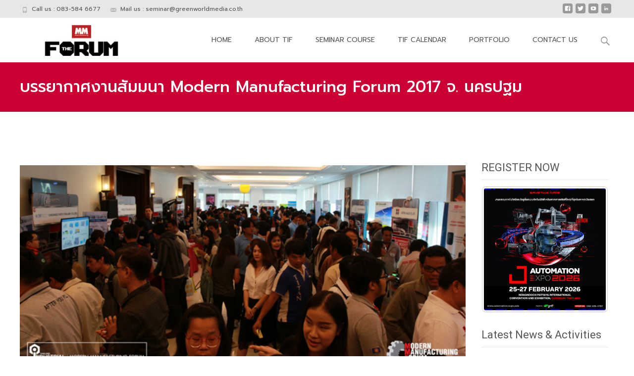

--- FILE ---
content_type: text/html; charset=UTF-8
request_url: https://www.thailandindustrialforum.com/%E0%B8%87%E0%B8%B2%E0%B8%99%E0%B8%AA%E0%B8%B1%E0%B8%A1%E0%B8%A1%E0%B8%99%E0%B8%B2-modern-manufacturing-forum/
body_size: 25619
content:

<!DOCTYPE html>
<html dir="ltr" lang="en-US"
	prefix="og: https://ogp.me/ns#"  xmlns:og="http://ogp.me/ns#" xmlns:fb="http://ogp.me/ns/fb#">
<head>
	<meta charset="UTF-8">
	<meta name="viewport" content="width=device-width">
	<link rel="profile" href="https://gmpg.org/xfn/11">
	<link rel="pingback" href="https://www.thailandindustrialforum.com/xmlrpc.php">
	<title>ภาพบรรยากาศงานสัมมนา Modern Manufacturing Forum 2017 ณ โรงแรมไมด้า ทวารวดี แกรนด์ จ. นครปฐม | MM The Forum</title>

		<!-- All in One SEO 4.2.0 -->
		<meta name="description" content="บริษัท กรีนเวิลด์ พับลิเคชั่น จำกัด ผู้ผลิตนิตยสารอุตสาหกรรม Modern Manufacturing, MM Machine Tools &amp; Metal Working ได้ทำการจัดงาน Modern Manufacturing Forum 2017" />
		<meta name="robots" content="max-image-preview:large" />
		<meta name="keywords" content="modern manufacturing forum 2017,งานสัมมนา,งานสัมมนาและงานแสดงสินค้า,จ.นครปฐม,สถาบันเพิ่มผลผลิต,สัมมนาฟรี,modern manufacturing forum,งานสัมมนาด้านอุตสาหกรรม,งานแสดงสินค้าอุตสาหกรรม,ฟรีมสัมมนา,โรงแรม ไมด้า ทวาราวดี แกรนด์" />
		<link rel="canonical" href="https://www.thailandindustrialforum.com/%e0%b8%87%e0%b8%b2%e0%b8%99%e0%b8%aa%e0%b8%b1%e0%b8%a1%e0%b8%a1%e0%b8%99%e0%b8%b2-modern-manufacturing-forum/" />
		<meta property="og:locale" content="en_US" />
		<meta property="og:site_name" content="MM The Forum |" />
		<meta property="og:type" content="article" />
		<meta property="og:title" content="ภาพบรรยากาศงานสัมมนา Modern Manufacturing Forum 2017 ณ โรงแรมไมด้า ทวารวดี แกรนด์ จ. นครปฐม | MM The Forum" />
		<meta property="og:description" content="บริษัท กรีนเวิลด์ พับลิเคชั่น จำกัด ผู้ผลิตนิตยสารอุตสาหกรรม Modern Manufacturing, MM Machine Tools &amp; Metal Working ได้ทำการจัดงาน Modern Manufacturing Forum 2017" />
		<meta property="og:url" content="https://www.thailandindustrialforum.com/%e0%b8%87%e0%b8%b2%e0%b8%99%e0%b8%aa%e0%b8%b1%e0%b8%a1%e0%b8%a1%e0%b8%99%e0%b8%b2-modern-manufacturing-forum/" />
		<meta property="article:published_time" content="2017-03-01T02:59:07+00:00" />
		<meta property="article:modified_time" content="2017-03-13T08:05:00+00:00" />
		<meta name="twitter:card" content="summary" />
		<meta name="twitter:title" content="ภาพบรรยากาศงานสัมมนา Modern Manufacturing Forum 2017 ณ โรงแรมไมด้า ทวารวดี แกรนด์ จ. นครปฐม | MM The Forum" />
		<meta name="twitter:description" content="บริษัท กรีนเวิลด์ พับลิเคชั่น จำกัด ผู้ผลิตนิตยสารอุตสาหกรรม Modern Manufacturing, MM Machine Tools &amp; Metal Working ได้ทำการจัดงาน Modern Manufacturing Forum 2017" />
		<meta name="google" content="nositelinkssearchbox" />
		<script type="application/ld+json" class="aioseo-schema">
			{"@context":"https:\/\/schema.org","@graph":[{"@type":"WebSite","@id":"https:\/\/www.thailandindustrialforum.com\/#website","url":"https:\/\/www.thailandindustrialforum.com\/","name":"MM The Forum","inLanguage":"en-US","publisher":{"@id":"https:\/\/www.thailandindustrialforum.com\/#organization"}},{"@type":"Organization","@id":"https:\/\/www.thailandindustrialforum.com\/#organization","name":"MM The Forum","url":"https:\/\/www.thailandindustrialforum.com\/"},{"@type":"BreadcrumbList","@id":"https:\/\/www.thailandindustrialforum.com\/%e0%b8%87%e0%b8%b2%e0%b8%99%e0%b8%aa%e0%b8%b1%e0%b8%a1%e0%b8%a1%e0%b8%99%e0%b8%b2-modern-manufacturing-forum\/#breadcrumblist","itemListElement":[{"@type":"ListItem","@id":"https:\/\/www.thailandindustrialforum.com\/#listItem","position":1,"item":{"@type":"WebPage","@id":"https:\/\/www.thailandindustrialforum.com\/","name":"Home","description":"\u0e07\u0e32\u0e19\u0e41\u0e2a\u0e14\u0e07\u0e2a\u0e34\u0e19\u0e04\u0e49\u0e32\u200b\u0e41\u0e25\u0e30\u0e40\u0e17\u0e04\u0e42\u0e19\u0e42\u0e25\u0e22\u0e35\u0e14\u0e49\u0e32\u0e19\u0e2d\u0e38\u0e15\u0e2a\u0e32\u0e2b\u0e01\u0e23\u0e23\u0e21\u0e01\u0e32\u0e23\u0e1c\u0e25\u0e34\u0e15\u0e41\u0e25\u0e30\u0e2a\u0e31\u0e21\u0e21\u0e19\u0e32\u0e1f\u0e23\u0e35 \u0e14\u0e49\u0e32\u0e19\u0e2d\u0e38\u0e15\u0e2a\u0e32\u0e2b\u0e01\u0e23\u0e23\u0e21\u0e01\u0e32\u0e23\u0e1c\u0e25\u0e34\u0e15 \u0e2a\u0e33\u0e2b\u0e23\u0e31\u0e1a\u0e1c\u0e39\u0e49\u0e1b\u0e23\u0e30\u0e01\u0e2d\u0e1a\u0e01\u0e32\u0e23\u0e43\u0e19\u0e01\u0e25\u0e38\u0e48\u0e21\u0e2d\u0e38\u0e15\u0e2a\u0e32\u0e2b\u0e01\u0e23\u0e23\u0e21 \u0e42\u0e23\u0e07\u0e07\u0e32\u0e19\u0e1c\u0e39\u0e49\u0e1c\u0e25\u0e34\u0e15 \u0e41\u0e25\u0e30\u0e1a\u0e38\u0e04\u0e04\u0e25\u0e17\u0e31\u0e48\u0e27\u0e44\u0e1b","url":"https:\/\/www.thailandindustrialforum.com\/"},"nextItem":"https:\/\/www.thailandindustrialforum.com\/%e0%b8%87%e0%b8%b2%e0%b8%99%e0%b8%aa%e0%b8%b1%e0%b8%a1%e0%b8%a1%e0%b8%99%e0%b8%b2-modern-manufacturing-forum\/#listItem"},{"@type":"ListItem","@id":"https:\/\/www.thailandindustrialforum.com\/%e0%b8%87%e0%b8%b2%e0%b8%99%e0%b8%aa%e0%b8%b1%e0%b8%a1%e0%b8%a1%e0%b8%99%e0%b8%b2-modern-manufacturing-forum\/#listItem","position":2,"item":{"@type":"WebPage","@id":"https:\/\/www.thailandindustrialforum.com\/%e0%b8%87%e0%b8%b2%e0%b8%99%e0%b8%aa%e0%b8%b1%e0%b8%a1%e0%b8%a1%e0%b8%99%e0%b8%b2-modern-manufacturing-forum\/","name":"\u0e1a\u0e23\u0e23\u0e22\u0e32\u0e01\u0e32\u0e28\u0e07\u0e32\u0e19\u0e2a\u0e31\u0e21\u0e21\u0e19\u0e32 Modern Manufacturing Forum 2017 \u0e08. \u0e19\u0e04\u0e23\u0e1b\u0e10\u0e21","description":"\u0e1a\u0e23\u0e34\u0e29\u0e31\u0e17 \u0e01\u0e23\u0e35\u0e19\u0e40\u0e27\u0e34\u0e25\u0e14\u0e4c \u0e1e\u0e31\u0e1a\u0e25\u0e34\u0e40\u0e04\u0e0a\u0e31\u0e48\u0e19 \u0e08\u0e33\u0e01\u0e31\u0e14 \u0e1c\u0e39\u0e49\u0e1c\u0e25\u0e34\u0e15\u0e19\u0e34\u0e15\u0e22\u0e2a\u0e32\u0e23\u0e2d\u0e38\u0e15\u0e2a\u0e32\u0e2b\u0e01\u0e23\u0e23\u0e21 Modern Manufacturing, MM Machine Tools & Metal Working \u0e44\u0e14\u0e49\u0e17\u0e33\u0e01\u0e32\u0e23\u0e08\u0e31\u0e14\u0e07\u0e32\u0e19 Modern Manufacturing Forum 2017","url":"https:\/\/www.thailandindustrialforum.com\/%e0%b8%87%e0%b8%b2%e0%b8%99%e0%b8%aa%e0%b8%b1%e0%b8%a1%e0%b8%a1%e0%b8%99%e0%b8%b2-modern-manufacturing-forum\/"},"previousItem":"https:\/\/www.thailandindustrialforum.com\/#listItem"}]},{"@type":"Person","@id":"https:\/\/www.thailandindustrialforum.com\/author\/organizer2\/#author","url":"https:\/\/www.thailandindustrialforum.com\/author\/organizer2\/","name":"prajyaporn","image":{"@type":"ImageObject","@id":"https:\/\/www.thailandindustrialforum.com\/%e0%b8%87%e0%b8%b2%e0%b8%99%e0%b8%aa%e0%b8%b1%e0%b8%a1%e0%b8%a1%e0%b8%99%e0%b8%b2-modern-manufacturing-forum\/#authorImage","url":"https:\/\/secure.gravatar.com\/avatar\/5b97b242ec9d6e065385dec431f9e5d2?s=96&d=mm&r=g","width":96,"height":96,"caption":"prajyaporn"}},{"@type":"WebPage","@id":"https:\/\/www.thailandindustrialforum.com\/%e0%b8%87%e0%b8%b2%e0%b8%99%e0%b8%aa%e0%b8%b1%e0%b8%a1%e0%b8%a1%e0%b8%99%e0%b8%b2-modern-manufacturing-forum\/#webpage","url":"https:\/\/www.thailandindustrialforum.com\/%e0%b8%87%e0%b8%b2%e0%b8%99%e0%b8%aa%e0%b8%b1%e0%b8%a1%e0%b8%a1%e0%b8%99%e0%b8%b2-modern-manufacturing-forum\/","name":"\u0e20\u0e32\u0e1e\u0e1a\u0e23\u0e23\u0e22\u0e32\u0e01\u0e32\u0e28\u0e07\u0e32\u0e19\u0e2a\u0e31\u0e21\u0e21\u0e19\u0e32 Modern Manufacturing Forum 2017 \u0e13 \u0e42\u0e23\u0e07\u0e41\u0e23\u0e21\u0e44\u0e21\u0e14\u0e49\u0e32 \u0e17\u0e27\u0e32\u0e23\u0e27\u0e14\u0e35 \u0e41\u0e01\u0e23\u0e19\u0e14\u0e4c \u0e08. \u0e19\u0e04\u0e23\u0e1b\u0e10\u0e21 | MM The Forum","description":"\u0e1a\u0e23\u0e34\u0e29\u0e31\u0e17 \u0e01\u0e23\u0e35\u0e19\u0e40\u0e27\u0e34\u0e25\u0e14\u0e4c \u0e1e\u0e31\u0e1a\u0e25\u0e34\u0e40\u0e04\u0e0a\u0e31\u0e48\u0e19 \u0e08\u0e33\u0e01\u0e31\u0e14 \u0e1c\u0e39\u0e49\u0e1c\u0e25\u0e34\u0e15\u0e19\u0e34\u0e15\u0e22\u0e2a\u0e32\u0e23\u0e2d\u0e38\u0e15\u0e2a\u0e32\u0e2b\u0e01\u0e23\u0e23\u0e21 Modern Manufacturing, MM Machine Tools & Metal Working \u0e44\u0e14\u0e49\u0e17\u0e33\u0e01\u0e32\u0e23\u0e08\u0e31\u0e14\u0e07\u0e32\u0e19 Modern Manufacturing Forum 2017","inLanguage":"en-US","isPartOf":{"@id":"https:\/\/www.thailandindustrialforum.com\/#website"},"breadcrumb":{"@id":"https:\/\/www.thailandindustrialforum.com\/%e0%b8%87%e0%b8%b2%e0%b8%99%e0%b8%aa%e0%b8%b1%e0%b8%a1%e0%b8%a1%e0%b8%99%e0%b8%b2-modern-manufacturing-forum\/#breadcrumblist"},"author":"https:\/\/www.thailandindustrialforum.com\/author\/organizer2\/#author","creator":"https:\/\/www.thailandindustrialforum.com\/author\/organizer2\/#author","image":{"@type":"ImageObject","@id":"https:\/\/www.thailandindustrialforum.com\/#mainImage","url":"https:\/\/www.thailandindustrialforum.com\/wp-content\/uploads\/2017\/03\/IMG_5090.jpg","width":640,"height":300,"caption":"MMF 2017"},"primaryImageOfPage":{"@id":"https:\/\/www.thailandindustrialforum.com\/%e0%b8%87%e0%b8%b2%e0%b8%99%e0%b8%aa%e0%b8%b1%e0%b8%a1%e0%b8%a1%e0%b8%99%e0%b8%b2-modern-manufacturing-forum\/#mainImage"},"datePublished":"2017-03-01T02:59:07+07:00","dateModified":"2017-03-13T08:05:00+07:00"},{"@type":"Article","@id":"https:\/\/www.thailandindustrialforum.com\/%e0%b8%87%e0%b8%b2%e0%b8%99%e0%b8%aa%e0%b8%b1%e0%b8%a1%e0%b8%a1%e0%b8%99%e0%b8%b2-modern-manufacturing-forum\/#article","name":"\u0e20\u0e32\u0e1e\u0e1a\u0e23\u0e23\u0e22\u0e32\u0e01\u0e32\u0e28\u0e07\u0e32\u0e19\u0e2a\u0e31\u0e21\u0e21\u0e19\u0e32 Modern Manufacturing Forum 2017 \u0e13 \u0e42\u0e23\u0e07\u0e41\u0e23\u0e21\u0e44\u0e21\u0e14\u0e49\u0e32 \u0e17\u0e27\u0e32\u0e23\u0e27\u0e14\u0e35 \u0e41\u0e01\u0e23\u0e19\u0e14\u0e4c \u0e08. \u0e19\u0e04\u0e23\u0e1b\u0e10\u0e21 | MM The Forum","description":"\u0e1a\u0e23\u0e34\u0e29\u0e31\u0e17 \u0e01\u0e23\u0e35\u0e19\u0e40\u0e27\u0e34\u0e25\u0e14\u0e4c \u0e1e\u0e31\u0e1a\u0e25\u0e34\u0e40\u0e04\u0e0a\u0e31\u0e48\u0e19 \u0e08\u0e33\u0e01\u0e31\u0e14 \u0e1c\u0e39\u0e49\u0e1c\u0e25\u0e34\u0e15\u0e19\u0e34\u0e15\u0e22\u0e2a\u0e32\u0e23\u0e2d\u0e38\u0e15\u0e2a\u0e32\u0e2b\u0e01\u0e23\u0e23\u0e21 Modern Manufacturing, MM Machine Tools & Metal Working \u0e44\u0e14\u0e49\u0e17\u0e33\u0e01\u0e32\u0e23\u0e08\u0e31\u0e14\u0e07\u0e32\u0e19 Modern Manufacturing Forum 2017","inLanguage":"en-US","headline":"\u0e1a\u0e23\u0e23\u0e22\u0e32\u0e01\u0e32\u0e28\u0e07\u0e32\u0e19\u0e2a\u0e31\u0e21\u0e21\u0e19\u0e32 Modern Manufacturing Forum 2017 \u0e08. \u0e19\u0e04\u0e23\u0e1b\u0e10\u0e21","author":{"@id":"https:\/\/www.thailandindustrialforum.com\/author\/organizer2\/#author"},"publisher":{"@id":"https:\/\/www.thailandindustrialforum.com\/#organization"},"datePublished":"2017-03-01T02:59:07+07:00","dateModified":"2017-03-13T08:05:00+07:00","articleSection":"News &amp; Activities, Modern Manufacturing Forum, Modern Manufacturing Forum 2017, \u0e07\u0e32\u0e19\u0e2a\u0e31\u0e21\u0e21\u0e19\u0e32, \u0e07\u0e32\u0e19\u0e2a\u0e31\u0e21\u0e21\u0e19\u0e32\u0e14\u0e49\u0e32\u0e19\u0e2d\u0e38\u0e15\u0e2a\u0e32\u0e2b\u0e01\u0e23\u0e23\u0e21, \u0e07\u0e32\u0e19\u0e41\u0e2a\u0e14\u0e07\u0e2a\u0e34\u0e19\u0e04\u0e49\u0e32\u0e2d\u0e38\u0e15\u0e2a\u0e32\u0e2b\u0e01\u0e23\u0e23\u0e21, \u0e1f\u0e23\u0e35\u0e21\u0e2a\u0e31\u0e21\u0e21\u0e19\u0e32, \u0e42\u0e23\u0e07\u0e41\u0e23\u0e21 \u0e44\u0e21\u0e14\u0e49\u0e32 \u0e17\u0e27\u0e32\u0e23\u0e32\u0e27\u0e14\u0e35 \u0e41\u0e01\u0e23\u0e19\u0e14\u0e4c","mainEntityOfPage":{"@id":"https:\/\/www.thailandindustrialforum.com\/%e0%b8%87%e0%b8%b2%e0%b8%99%e0%b8%aa%e0%b8%b1%e0%b8%a1%e0%b8%a1%e0%b8%99%e0%b8%b2-modern-manufacturing-forum\/#webpage"},"isPartOf":{"@id":"https:\/\/www.thailandindustrialforum.com\/%e0%b8%87%e0%b8%b2%e0%b8%99%e0%b8%aa%e0%b8%b1%e0%b8%a1%e0%b8%a1%e0%b8%99%e0%b8%b2-modern-manufacturing-forum\/#webpage"},"image":{"@type":"ImageObject","@id":"https:\/\/www.thailandindustrialforum.com\/#articleImage","url":"https:\/\/www.thailandindustrialforum.com\/wp-content\/uploads\/2017\/03\/IMG_5090.jpg","width":640,"height":300,"caption":"MMF 2017"}}]}
		</script>
		<script type="text/javascript" >
			window.ga=window.ga||function(){(ga.q=ga.q||[]).push(arguments)};ga.l=+new Date;
			ga('create', "UA-86462428-1", 'auto');
			ga('send', 'pageview');
		</script>
		<script async src="https://www.google-analytics.com/analytics.js"></script>
		<!-- All in One SEO -->


<!-- Google Tag Manager for WordPress by gtm4wp.com -->
<script data-cfasync="false" data-pagespeed-no-defer type="text/javascript">
	var gtm4wp_datalayer_name = "dataLayer";
	var dataLayer = dataLayer || [];
</script>
<!-- End Google Tag Manager for WordPress by gtm4wp.com --><link rel='dns-prefetch' href='//www.googletagmanager.com' />
<link rel='dns-prefetch' href='//fonts.googleapis.com' />
<link rel='dns-prefetch' href='//s.w.org' />
<link href='https://fonts.gstatic.com' crossorigin rel='preconnect' />
<link rel="alternate" type="application/rss+xml" title="MM The Forum &raquo; Feed" href="https://www.thailandindustrialforum.com/feed/" />
<link rel="alternate" type="application/rss+xml" title="MM The Forum &raquo; Comments Feed" href="https://www.thailandindustrialforum.com/comments/feed/" />
<link rel="alternate" type="text/calendar" title="MM The Forum &raquo; iCal Feed" href="https://www.thailandindustrialforum.com/events/?ical=1" />
<script type="text/javascript">
window._wpemojiSettings = {"baseUrl":"https:\/\/s.w.org\/images\/core\/emoji\/13.1.0\/72x72\/","ext":".png","svgUrl":"https:\/\/s.w.org\/images\/core\/emoji\/13.1.0\/svg\/","svgExt":".svg","source":{"concatemoji":"https:\/\/www.thailandindustrialforum.com\/wp-includes\/js\/wp-emoji-release.min.js?ver=5.9.12"}};
/*! This file is auto-generated */
!function(e,a,t){var n,r,o,i=a.createElement("canvas"),p=i.getContext&&i.getContext("2d");function s(e,t){var a=String.fromCharCode;p.clearRect(0,0,i.width,i.height),p.fillText(a.apply(this,e),0,0);e=i.toDataURL();return p.clearRect(0,0,i.width,i.height),p.fillText(a.apply(this,t),0,0),e===i.toDataURL()}function c(e){var t=a.createElement("script");t.src=e,t.defer=t.type="text/javascript",a.getElementsByTagName("head")[0].appendChild(t)}for(o=Array("flag","emoji"),t.supports={everything:!0,everythingExceptFlag:!0},r=0;r<o.length;r++)t.supports[o[r]]=function(e){if(!p||!p.fillText)return!1;switch(p.textBaseline="top",p.font="600 32px Arial",e){case"flag":return s([127987,65039,8205,9895,65039],[127987,65039,8203,9895,65039])?!1:!s([55356,56826,55356,56819],[55356,56826,8203,55356,56819])&&!s([55356,57332,56128,56423,56128,56418,56128,56421,56128,56430,56128,56423,56128,56447],[55356,57332,8203,56128,56423,8203,56128,56418,8203,56128,56421,8203,56128,56430,8203,56128,56423,8203,56128,56447]);case"emoji":return!s([10084,65039,8205,55357,56613],[10084,65039,8203,55357,56613])}return!1}(o[r]),t.supports.everything=t.supports.everything&&t.supports[o[r]],"flag"!==o[r]&&(t.supports.everythingExceptFlag=t.supports.everythingExceptFlag&&t.supports[o[r]]);t.supports.everythingExceptFlag=t.supports.everythingExceptFlag&&!t.supports.flag,t.DOMReady=!1,t.readyCallback=function(){t.DOMReady=!0},t.supports.everything||(n=function(){t.readyCallback()},a.addEventListener?(a.addEventListener("DOMContentLoaded",n,!1),e.addEventListener("load",n,!1)):(e.attachEvent("onload",n),a.attachEvent("onreadystatechange",function(){"complete"===a.readyState&&t.readyCallback()})),(n=t.source||{}).concatemoji?c(n.concatemoji):n.wpemoji&&n.twemoji&&(c(n.twemoji),c(n.wpemoji)))}(window,document,window._wpemojiSettings);
</script>
<style type="text/css">
img.wp-smiley,
img.emoji {
	display: inline !important;
	border: none !important;
	box-shadow: none !important;
	height: 1em !important;
	width: 1em !important;
	margin: 0 0.07em !important;
	vertical-align: -0.1em !important;
	background: none !important;
	padding: 0 !important;
}
</style>
	<link rel='stylesheet' id='wp-block-library-css'  href='https://www.thailandindustrialforum.com/wp-includes/css/dist/block-library/style.min.css?ver=5.9.12' type='text/css' media='all' />
<style id='wp-block-library-theme-inline-css' type='text/css'>
.wp-block-audio figcaption{color:#555;font-size:13px;text-align:center}.is-dark-theme .wp-block-audio figcaption{color:hsla(0,0%,100%,.65)}.wp-block-code>code{font-family:Menlo,Consolas,monaco,monospace;color:#1e1e1e;padding:.8em 1em;border:1px solid #ddd;border-radius:4px}.wp-block-embed figcaption{color:#555;font-size:13px;text-align:center}.is-dark-theme .wp-block-embed figcaption{color:hsla(0,0%,100%,.65)}.blocks-gallery-caption{color:#555;font-size:13px;text-align:center}.is-dark-theme .blocks-gallery-caption{color:hsla(0,0%,100%,.65)}.wp-block-image figcaption{color:#555;font-size:13px;text-align:center}.is-dark-theme .wp-block-image figcaption{color:hsla(0,0%,100%,.65)}.wp-block-pullquote{border-top:4px solid;border-bottom:4px solid;margin-bottom:1.75em;color:currentColor}.wp-block-pullquote__citation,.wp-block-pullquote cite,.wp-block-pullquote footer{color:currentColor;text-transform:uppercase;font-size:.8125em;font-style:normal}.wp-block-quote{border-left:.25em solid;margin:0 0 1.75em;padding-left:1em}.wp-block-quote cite,.wp-block-quote footer{color:currentColor;font-size:.8125em;position:relative;font-style:normal}.wp-block-quote.has-text-align-right{border-left:none;border-right:.25em solid;padding-left:0;padding-right:1em}.wp-block-quote.has-text-align-center{border:none;padding-left:0}.wp-block-quote.is-large,.wp-block-quote.is-style-large,.wp-block-quote.is-style-plain{border:none}.wp-block-search .wp-block-search__label{font-weight:700}.wp-block-group:where(.has-background){padding:1.25em 2.375em}.wp-block-separator{border:none;border-bottom:2px solid;margin-left:auto;margin-right:auto;opacity:.4}.wp-block-separator:not(.is-style-wide):not(.is-style-dots){width:100px}.wp-block-separator.has-background:not(.is-style-dots){border-bottom:none;height:1px}.wp-block-separator.has-background:not(.is-style-wide):not(.is-style-dots){height:2px}.wp-block-table thead{border-bottom:3px solid}.wp-block-table tfoot{border-top:3px solid}.wp-block-table td,.wp-block-table th{padding:.5em;border:1px solid;word-break:normal}.wp-block-table figcaption{color:#555;font-size:13px;text-align:center}.is-dark-theme .wp-block-table figcaption{color:hsla(0,0%,100%,.65)}.wp-block-video figcaption{color:#555;font-size:13px;text-align:center}.is-dark-theme .wp-block-video figcaption{color:hsla(0,0%,100%,.65)}.wp-block-template-part.has-background{padding:1.25em 2.375em;margin-top:0;margin-bottom:0}
</style>
<style id='global-styles-inline-css' type='text/css'>
body{--wp--preset--color--black: #000000;--wp--preset--color--cyan-bluish-gray: #abb8c3;--wp--preset--color--white: #ffffff;--wp--preset--color--pale-pink: #f78da7;--wp--preset--color--vivid-red: #cf2e2e;--wp--preset--color--luminous-vivid-orange: #ff6900;--wp--preset--color--luminous-vivid-amber: #fcb900;--wp--preset--color--light-green-cyan: #7bdcb5;--wp--preset--color--vivid-green-cyan: #00d084;--wp--preset--color--pale-cyan-blue: #8ed1fc;--wp--preset--color--vivid-cyan-blue: #0693e3;--wp--preset--color--vivid-purple: #9b51e0;--wp--preset--gradient--vivid-cyan-blue-to-vivid-purple: linear-gradient(135deg,rgba(6,147,227,1) 0%,rgb(155,81,224) 100%);--wp--preset--gradient--light-green-cyan-to-vivid-green-cyan: linear-gradient(135deg,rgb(122,220,180) 0%,rgb(0,208,130) 100%);--wp--preset--gradient--luminous-vivid-amber-to-luminous-vivid-orange: linear-gradient(135deg,rgba(252,185,0,1) 0%,rgba(255,105,0,1) 100%);--wp--preset--gradient--luminous-vivid-orange-to-vivid-red: linear-gradient(135deg,rgba(255,105,0,1) 0%,rgb(207,46,46) 100%);--wp--preset--gradient--very-light-gray-to-cyan-bluish-gray: linear-gradient(135deg,rgb(238,238,238) 0%,rgb(169,184,195) 100%);--wp--preset--gradient--cool-to-warm-spectrum: linear-gradient(135deg,rgb(74,234,220) 0%,rgb(151,120,209) 20%,rgb(207,42,186) 40%,rgb(238,44,130) 60%,rgb(251,105,98) 80%,rgb(254,248,76) 100%);--wp--preset--gradient--blush-light-purple: linear-gradient(135deg,rgb(255,206,236) 0%,rgb(152,150,240) 100%);--wp--preset--gradient--blush-bordeaux: linear-gradient(135deg,rgb(254,205,165) 0%,rgb(254,45,45) 50%,rgb(107,0,62) 100%);--wp--preset--gradient--luminous-dusk: linear-gradient(135deg,rgb(255,203,112) 0%,rgb(199,81,192) 50%,rgb(65,88,208) 100%);--wp--preset--gradient--pale-ocean: linear-gradient(135deg,rgb(255,245,203) 0%,rgb(182,227,212) 50%,rgb(51,167,181) 100%);--wp--preset--gradient--electric-grass: linear-gradient(135deg,rgb(202,248,128) 0%,rgb(113,206,126) 100%);--wp--preset--gradient--midnight: linear-gradient(135deg,rgb(2,3,129) 0%,rgb(40,116,252) 100%);--wp--preset--duotone--dark-grayscale: url('#wp-duotone-dark-grayscale');--wp--preset--duotone--grayscale: url('#wp-duotone-grayscale');--wp--preset--duotone--purple-yellow: url('#wp-duotone-purple-yellow');--wp--preset--duotone--blue-red: url('#wp-duotone-blue-red');--wp--preset--duotone--midnight: url('#wp-duotone-midnight');--wp--preset--duotone--magenta-yellow: url('#wp-duotone-magenta-yellow');--wp--preset--duotone--purple-green: url('#wp-duotone-purple-green');--wp--preset--duotone--blue-orange: url('#wp-duotone-blue-orange');--wp--preset--font-size--small: 13px;--wp--preset--font-size--medium: 20px;--wp--preset--font-size--large: 36px;--wp--preset--font-size--x-large: 42px;}.has-black-color{color: var(--wp--preset--color--black) !important;}.has-cyan-bluish-gray-color{color: var(--wp--preset--color--cyan-bluish-gray) !important;}.has-white-color{color: var(--wp--preset--color--white) !important;}.has-pale-pink-color{color: var(--wp--preset--color--pale-pink) !important;}.has-vivid-red-color{color: var(--wp--preset--color--vivid-red) !important;}.has-luminous-vivid-orange-color{color: var(--wp--preset--color--luminous-vivid-orange) !important;}.has-luminous-vivid-amber-color{color: var(--wp--preset--color--luminous-vivid-amber) !important;}.has-light-green-cyan-color{color: var(--wp--preset--color--light-green-cyan) !important;}.has-vivid-green-cyan-color{color: var(--wp--preset--color--vivid-green-cyan) !important;}.has-pale-cyan-blue-color{color: var(--wp--preset--color--pale-cyan-blue) !important;}.has-vivid-cyan-blue-color{color: var(--wp--preset--color--vivid-cyan-blue) !important;}.has-vivid-purple-color{color: var(--wp--preset--color--vivid-purple) !important;}.has-black-background-color{background-color: var(--wp--preset--color--black) !important;}.has-cyan-bluish-gray-background-color{background-color: var(--wp--preset--color--cyan-bluish-gray) !important;}.has-white-background-color{background-color: var(--wp--preset--color--white) !important;}.has-pale-pink-background-color{background-color: var(--wp--preset--color--pale-pink) !important;}.has-vivid-red-background-color{background-color: var(--wp--preset--color--vivid-red) !important;}.has-luminous-vivid-orange-background-color{background-color: var(--wp--preset--color--luminous-vivid-orange) !important;}.has-luminous-vivid-amber-background-color{background-color: var(--wp--preset--color--luminous-vivid-amber) !important;}.has-light-green-cyan-background-color{background-color: var(--wp--preset--color--light-green-cyan) !important;}.has-vivid-green-cyan-background-color{background-color: var(--wp--preset--color--vivid-green-cyan) !important;}.has-pale-cyan-blue-background-color{background-color: var(--wp--preset--color--pale-cyan-blue) !important;}.has-vivid-cyan-blue-background-color{background-color: var(--wp--preset--color--vivid-cyan-blue) !important;}.has-vivid-purple-background-color{background-color: var(--wp--preset--color--vivid-purple) !important;}.has-black-border-color{border-color: var(--wp--preset--color--black) !important;}.has-cyan-bluish-gray-border-color{border-color: var(--wp--preset--color--cyan-bluish-gray) !important;}.has-white-border-color{border-color: var(--wp--preset--color--white) !important;}.has-pale-pink-border-color{border-color: var(--wp--preset--color--pale-pink) !important;}.has-vivid-red-border-color{border-color: var(--wp--preset--color--vivid-red) !important;}.has-luminous-vivid-orange-border-color{border-color: var(--wp--preset--color--luminous-vivid-orange) !important;}.has-luminous-vivid-amber-border-color{border-color: var(--wp--preset--color--luminous-vivid-amber) !important;}.has-light-green-cyan-border-color{border-color: var(--wp--preset--color--light-green-cyan) !important;}.has-vivid-green-cyan-border-color{border-color: var(--wp--preset--color--vivid-green-cyan) !important;}.has-pale-cyan-blue-border-color{border-color: var(--wp--preset--color--pale-cyan-blue) !important;}.has-vivid-cyan-blue-border-color{border-color: var(--wp--preset--color--vivid-cyan-blue) !important;}.has-vivid-purple-border-color{border-color: var(--wp--preset--color--vivid-purple) !important;}.has-vivid-cyan-blue-to-vivid-purple-gradient-background{background: var(--wp--preset--gradient--vivid-cyan-blue-to-vivid-purple) !important;}.has-light-green-cyan-to-vivid-green-cyan-gradient-background{background: var(--wp--preset--gradient--light-green-cyan-to-vivid-green-cyan) !important;}.has-luminous-vivid-amber-to-luminous-vivid-orange-gradient-background{background: var(--wp--preset--gradient--luminous-vivid-amber-to-luminous-vivid-orange) !important;}.has-luminous-vivid-orange-to-vivid-red-gradient-background{background: var(--wp--preset--gradient--luminous-vivid-orange-to-vivid-red) !important;}.has-very-light-gray-to-cyan-bluish-gray-gradient-background{background: var(--wp--preset--gradient--very-light-gray-to-cyan-bluish-gray) !important;}.has-cool-to-warm-spectrum-gradient-background{background: var(--wp--preset--gradient--cool-to-warm-spectrum) !important;}.has-blush-light-purple-gradient-background{background: var(--wp--preset--gradient--blush-light-purple) !important;}.has-blush-bordeaux-gradient-background{background: var(--wp--preset--gradient--blush-bordeaux) !important;}.has-luminous-dusk-gradient-background{background: var(--wp--preset--gradient--luminous-dusk) !important;}.has-pale-ocean-gradient-background{background: var(--wp--preset--gradient--pale-ocean) !important;}.has-electric-grass-gradient-background{background: var(--wp--preset--gradient--electric-grass) !important;}.has-midnight-gradient-background{background: var(--wp--preset--gradient--midnight) !important;}.has-small-font-size{font-size: var(--wp--preset--font-size--small) !important;}.has-medium-font-size{font-size: var(--wp--preset--font-size--medium) !important;}.has-large-font-size{font-size: var(--wp--preset--font-size--large) !important;}.has-x-large-font-size{font-size: var(--wp--preset--font-size--x-large) !important;}
</style>
<link rel='stylesheet' id='contact-form-7-css'  href='https://www.thailandindustrialforum.com/wp-content/plugins/contact-form-7/includes/css/styles.css?ver=5.5.6.1' type='text/css' media='all' />
<link rel='stylesheet' id='cool-tag-cloud-css'  href='https://www.thailandindustrialforum.com/wp-content/plugins/cool-tag-cloud/inc/cool-tag-cloud.css?ver=2.25' type='text/css' media='all' />
<link rel='stylesheet' id='dashicons-css'  href='https://www.thailandindustrialforum.com/wp-includes/css/dashicons.min.css?ver=5.9.12' type='text/css' media='all' />
<link rel='stylesheet' id='post-views-counter-frontend-css'  href='https://www.thailandindustrialforum.com/wp-content/plugins/post-views-counter/css/frontend.css?ver=1.3.11' type='text/css' media='all' />
<link rel='stylesheet' id='simple-event-planner-front-end-css'  href='https://www.thailandindustrialforum.com/wp-content/plugins/simple-event-planner/public/css/simple-event-planner-public.css?ver=2.1.1' type='text/css' media='all' />
<link rel='stylesheet' id='simple-event-planner-font-awesome-css'  href='https://www.thailandindustrialforum.com/wp-content/plugins/simple-event-planner/public/css/font-awesome.min.css?ver=4.7.0' type='text/css' media='all' />
<link rel='stylesheet' id='wpsm_tabs_r-font-awesome-front-css'  href='https://www.thailandindustrialforum.com/wp-content/plugins/tabs-responsive/assets/css/font-awesome/css/font-awesome.min.css?ver=5.9.12' type='text/css' media='all' />
<link rel='stylesheet' id='wpsm_tabs_r_bootstrap-front-css'  href='https://www.thailandindustrialforum.com/wp-content/plugins/tabs-responsive/assets/css/bootstrap-front.css?ver=5.9.12' type='text/css' media='all' />
<link rel='stylesheet' id='wpsm_tabs_r_animate-css'  href='https://www.thailandindustrialforum.com/wp-content/plugins/tabs-responsive/assets/css/animate.css?ver=5.9.12' type='text/css' media='all' />
<link rel='stylesheet' id='font-awesome-css'  href='https://www.thailandindustrialforum.com/wp-content/plugins/elementor/assets/lib/font-awesome/css/font-awesome.min.css?ver=4.7.0' type='text/css' media='all' />
<link rel='stylesheet' id='owl-carousel-css'  href='https://www.thailandindustrialforum.com/wp-content/plugins/templatesnext-toolkit/css/owl.carousel.css?ver=2.2.1' type='text/css' media='all' />
<link rel='stylesheet' id='owl-carousel-transitions-css'  href='https://www.thailandindustrialforum.com/wp-content/plugins/templatesnext-toolkit/css/owl.transitions.css?ver=1.3.2' type='text/css' media='all' />
<link rel='stylesheet' id='colorbox-css'  href='https://www.thailandindustrialforum.com/wp-content/plugins/templatesnext-toolkit/css/colorbox.css?ver=1.5.14' type='text/css' media='all' />
<link rel='stylesheet' id='animate-css'  href='https://www.thailandindustrialforum.com/wp-content/plugins/templatesnext-toolkit/css/animate.css?ver=3.5.1' type='text/css' media='all' />
<link rel='stylesheet' id='tx-style-css'  href='https://www.thailandindustrialforum.com/wp-content/plugins/templatesnext-toolkit/css/tx-style.css?ver=1.01' type='text/css' media='all' />
<link rel='stylesheet' id='wp-show-posts-css'  href='https://www.thailandindustrialforum.com/wp-content/plugins/wp-show-posts/css/wp-show-posts-min.css?ver=1.1.3' type='text/css' media='all' />
<link rel='stylesheet' id='imax-fonts-css'  href='//fonts.googleapis.com/css?family=Open+Sans%3A300%2C400%2C700%2C300italic%2C400italic%2C700italic%7CRoboto%3A300%2C400%2C700&#038;subset=latin%2Clatin-ext' type='text/css' media='all' />
<link rel='stylesheet' id='genericons-css'  href='https://www.thailandindustrialforum.com/wp-content/themes/i-max/fonts/genericons.css?ver=2.09' type='text/css' media='all' />
<link rel='stylesheet' id='side-menu-css'  href='https://www.thailandindustrialforum.com/wp-content/themes/i-max/css/jquery.sidr.dark.css?ver=2014-01-12' type='text/css' media='all' />
<link rel='stylesheet' id='owl-carousel-theme-css'  href='https://www.thailandindustrialforum.com/wp-content/themes/i-max/css/owl.theme.css?ver=2014-01-12' type='text/css' media='all' />
<link rel='stylesheet' id='imax-style-css'  href='https://www.thailandindustrialforum.com/wp-content/themes/i-max/style.css?ver=2018-04-24' type='text/css' media='all' />
<link rel='stylesheet' id='imax-extra-stylesheet-css'  href='https://www.thailandindustrialforum.com/wp-content/themes/i-max/css/extra-style.css?ver=2014-03-11' type='text/css' media='all' />
<style id='imax-extra-stylesheet-inline-css' type='text/css'>
.site-content div.entry-thumbnail .stickyonimg, .site-content div.entry-thumbnail .dateonimg, .site-content div.entry-nothumb .stickyonimg, .site-content div.entry-nothumb .dateonimg {
display: none;
}
</style>
<link rel='stylesheet' id='responsive-menu-css'  href='https://www.thailandindustrialforum.com/wp-content/themes/i-max/inc/responsive-menu/css/wprmenu.css?ver=1.01' type='text/css' media='all' />
<link rel='stylesheet' id='olympus-google-fonts-css'  href='https://fonts.googleapis.com/css?family=Prompt%3A100%2C200%2C300%2C400%2C500%2C600%2C700%2C800%2C900%2C100i%2C200i%2C300i%2C400i%2C500i%2C600i%2C700i%2C800i%2C900i&#038;display=swap&#038;subset=all&#038;ver=3.0.18' type='text/css' media='all' />
<style id='teccc-nofile-stylesheet-inline-css' type='text/css'>
/* The Events Calendar Category Colors 7.0.6 */
.teccc-legend a, .tribe-events-calendar a, #tribe-events-content .tribe-events-tooltip h4
{
	font-weight: bold;
}

.tribe-events-list .vevent.hentry h2 {
	padding-left: 5px;
}


@media only screen and (max-width: 768px) {
	.tribe-events-calendar td .hentry,
	.tribe-events-calendar td .type-tribe_events {
		display: block;
	}

	h3.entry-title.summary,
	h3.tribe-events-month-event-title,
	.tribe-events-calendar .tribe-events-has-events:after {
		display: none;
	}

	.tribe-events-calendar .mobile-trigger .tribe-events-tooltip {
		display: none !important;
	}
}
.tribe-events .tribe-events-calendar-month__multiday-event-bar,
.tribe-events .tribe-events-calendar-month__multiday-event-bar-inner,
.tribe-events-calendar-month__multiday-event-wrapper
{ background-color: #F7F6F6; }


	
				.tribe-events-category-3d-tech-experience-forum h2.tribe-events-list-event-title.entry-title a,
.tribe-events-category-3d-tech-experience-forum h2.tribe-events-list-event-title a,
.tribe-events-category-3d-tech-experience-forum h3.tribe-events-list-event-title a,
.tribe-event-featured .tribe-events-category-3d-tech-experience-forum h3.tribe-events-list-event-title a,
.tribe-events-list .tribe-events-loop .tribe-event-featured.tribe-events-category-3d-tech-experience-forum h3.tribe-events-list-event-title a
	.tribe-events-shortcode .tribe-events-month table .type-tribe_events.tribe-events-category-3d-tech-experience-forum,
		.tribe-events-list-widget li.tribe-events-category-3d-tech-experience-forum a:link,
.tribe-events-list-widget li.tribe-events-category-3d-tech-experience-forum a:visited,
li.tribe-events-list-widget-events.tribe-events-category-3d-tech-experience-forum a:link,
li.tribe-events-list-widget-events.tribe-events-category-3d-tech-experience-forum a:visited,
	.tribe-events-list .tribe-events-loop .tribe-event-featured.tribe-events-category-3d-tech-experience-forum h3.tribe-events-list-event-title a:hover,
#tribe-events-content table.tribe-events-calendar .type-tribe_events.tribe-events-category-3d-tech-experience-forum.tribe-event-featured h3.tribe-events-month-event-title a:hover,
	.teccc-legend li.tribe_events_cat-3d-tech-experience-forum a,
.tribe-common article.tribe_events_cat-3d-tech-experience-forum h3 a,
.tribe-common article.tribe_events_cat-3d-tech-experience-forum h3 a:link,
.tribe-common article.tribe_events_cat-3d-tech-experience-forum h3 a:visited,
article.tribe-events-calendar-month__multiday-event.tribe_events_cat-3d-tech-experience-forum h3,
	#tribe-events-content table.tribe-events-calendar .tribe-event-featured.tribe-events-category-3d-tech-experience-forum .tribe-events-month-event-title a,
.teccc-legend li.tribe-events-category-3d-tech-experience-forum a,
.tribe-events-calendar .tribe-events-category-3d-tech-experience-forum a,
#tribe-events-content .teccc-legend li.tribe-events-category-3d-tech-experience-forum a,
#tribe-events-content .tribe-events-calendar .tribe-events-category-3d-tech-experience-forum a,
.type-tribe_events.tribe-events-category-3d-tech-experience-forum h2 a,
.tribe-events-category-3d-tech-experience-forum > div.hentry.vevent > h3.entry-title a,
.tribe-events-mobile.tribe-events-category-3d-tech-experience-forum h4 a
{
			color: #fff;
		text-decoration: none;
}

					.tribe-events-category-3d-tech-experience-forum h3.tribe-events-list-event-title,
		.tribe-events-shortcode .tribe-events-month table .type-tribe_events.tribe-events-category-3d-tech-experience-forum,
	.tribe-events-list-widget li.tribe-events-category-3d-tech-experience-forum h4,
li.tribe-events-list-widget-events.tribe-events-category-3d-tech-experience-forum h4,
	.teccc-legend li.tribe_events_cat-3d-tech-experience-forum,
article.tribe_events_cat-3d-tech-experience-forum header.tribe-events-widget-events-list__event-header h3,
article.tribe-events-calendar-month__calendar-event.tribe_events_cat-3d-tech-experience-forum h3,
article.tribe-events-calendar-month__multiday-event.tribe_events_cat-3d-tech-experience-forum .tribe-events-calendar-month__multiday-event-bar-inner,
article.tribe-events-calendar-month-mobile-events__mobile-event.tribe_events_cat-3d-tech-experience-forum h3,
article.tribe-events-calendar-day__event.tribe_events_cat-3d-tech-experience-forum h3,
article.tribe-events-calendar-list__event.tribe_events_cat-3d-tech-experience-forum h3,
article.tribe-events-calendar-latest-past__event.tribe_events_cat-3d-tech-experience-forum h3,
	.events-archive.events-gridview #tribe-events-content table .type-tribe_events.tribe-events-category-3d-tech-experience-forum,
.teccc-legend li.tribe-events-category-3d-tech-experience-forum,
.tribe-events-calendar .tribe-events-category-3d-tech-experience-forum,
.type-tribe_events.tribe-events-category-3d-tech-experience-forum h2,
.tribe-events-category-3d-tech-experience-forum > div.hentry.vevent > h3.entry-title,
.tribe-events-mobile.tribe-events-category-3d-tech-experience-forum h4
{
			background-color: #088dcc;
				border-left: 5px solid #CFCFCF;
			border-right: 5px solid transparent;
			color: #fff;
		line-height: 1.4em;
	padding-left: 5px;
	padding-bottom: 2px;
}

	.tribe-events-calendar .tribe-event-featured.tribe-events-category-3d-tech-experience-forum,
#tribe-events-content table.tribe-events-calendar .type-tribe_events.tribe-event-featured.tribe-events-category-3d-tech-experience-forum,
.tribe-grid-body div[id*='tribe-events-event-'][class*='tribe-events-category-'].tribe-events-week-hourly-single.tribe-event-featured 
{ border-right: 5px solid #0ea0d7 }

		
		.tribe-events-list-widget li.tribe-events-category-3d-tech-experience-forum a:link,
.tribe-events-list-widget li.tribe-events-category-3d-tech-experience-forum a:visited,
li.tribe-events-list-widget-events.tribe-events-category-3d-tech-experience-forum a:link,
li.tribe-events-list-widget-events.tribe-events-category-3d-tech-experience-forum a:visited,
	.tribe-events-category-3d-tech-experience-forum h2.tribe-events-list-event-title.entry-title a,
.tribe-events-category-3d-tech-experience-forum h2.tribe-events-list-event-title a,
.tribe-events-category-3d-tech-experience-forum h3.tribe-events-list-event-title a,
.tribe-event-featured .tribe-events-category-3d-tech-experience-forum h3.tribe-events-list-event-title a,
.tribe-events-list .tribe-events-loop .tribe-event-featured.tribe-events-category-3d-tech-experience-forum h3.tribe-events-list-event-title a
{
	width: auto;
	display: block;
}
	
				.tribe-events-category-energy-saving-forum h2.tribe-events-list-event-title.entry-title a,
.tribe-events-category-energy-saving-forum h2.tribe-events-list-event-title a,
.tribe-events-category-energy-saving-forum h3.tribe-events-list-event-title a,
.tribe-event-featured .tribe-events-category-energy-saving-forum h3.tribe-events-list-event-title a,
.tribe-events-list .tribe-events-loop .tribe-event-featured.tribe-events-category-energy-saving-forum h3.tribe-events-list-event-title a
	.tribe-events-shortcode .tribe-events-month table .type-tribe_events.tribe-events-category-energy-saving-forum,
		.tribe-events-list-widget li.tribe-events-category-energy-saving-forum a:link,
.tribe-events-list-widget li.tribe-events-category-energy-saving-forum a:visited,
li.tribe-events-list-widget-events.tribe-events-category-energy-saving-forum a:link,
li.tribe-events-list-widget-events.tribe-events-category-energy-saving-forum a:visited,
	.tribe-events-list .tribe-events-loop .tribe-event-featured.tribe-events-category-energy-saving-forum h3.tribe-events-list-event-title a:hover,
#tribe-events-content table.tribe-events-calendar .type-tribe_events.tribe-events-category-energy-saving-forum.tribe-event-featured h3.tribe-events-month-event-title a:hover,
	.teccc-legend li.tribe_events_cat-energy-saving-forum a,
.tribe-common article.tribe_events_cat-energy-saving-forum h3 a,
.tribe-common article.tribe_events_cat-energy-saving-forum h3 a:link,
.tribe-common article.tribe_events_cat-energy-saving-forum h3 a:visited,
article.tribe-events-calendar-month__multiday-event.tribe_events_cat-energy-saving-forum h3,
	#tribe-events-content table.tribe-events-calendar .tribe-event-featured.tribe-events-category-energy-saving-forum .tribe-events-month-event-title a,
.teccc-legend li.tribe-events-category-energy-saving-forum a,
.tribe-events-calendar .tribe-events-category-energy-saving-forum a,
#tribe-events-content .teccc-legend li.tribe-events-category-energy-saving-forum a,
#tribe-events-content .tribe-events-calendar .tribe-events-category-energy-saving-forum a,
.type-tribe_events.tribe-events-category-energy-saving-forum h2 a,
.tribe-events-category-energy-saving-forum > div.hentry.vevent > h3.entry-title a,
.tribe-events-mobile.tribe-events-category-energy-saving-forum h4 a
{
			color: #000;
		text-decoration: none;
}

					.tribe-events-category-energy-saving-forum h3.tribe-events-list-event-title,
		.tribe-events-shortcode .tribe-events-month table .type-tribe_events.tribe-events-category-energy-saving-forum,
	.tribe-events-list-widget li.tribe-events-category-energy-saving-forum h4,
li.tribe-events-list-widget-events.tribe-events-category-energy-saving-forum h4,
	.teccc-legend li.tribe_events_cat-energy-saving-forum,
article.tribe_events_cat-energy-saving-forum header.tribe-events-widget-events-list__event-header h3,
article.tribe-events-calendar-month__calendar-event.tribe_events_cat-energy-saving-forum h3,
article.tribe-events-calendar-month__multiday-event.tribe_events_cat-energy-saving-forum .tribe-events-calendar-month__multiday-event-bar-inner,
article.tribe-events-calendar-month-mobile-events__mobile-event.tribe_events_cat-energy-saving-forum h3,
article.tribe-events-calendar-day__event.tribe_events_cat-energy-saving-forum h3,
article.tribe-events-calendar-list__event.tribe_events_cat-energy-saving-forum h3,
article.tribe-events-calendar-latest-past__event.tribe_events_cat-energy-saving-forum h3,
	.events-archive.events-gridview #tribe-events-content table .type-tribe_events.tribe-events-category-energy-saving-forum,
.teccc-legend li.tribe-events-category-energy-saving-forum,
.tribe-events-calendar .tribe-events-category-energy-saving-forum,
.type-tribe_events.tribe-events-category-energy-saving-forum h2,
.tribe-events-category-energy-saving-forum > div.hentry.vevent > h3.entry-title,
.tribe-events-mobile.tribe-events-category-energy-saving-forum h4
{
			background-color: #8aea95;
				border-left: 5px solid #CFCFCF;
			border-right: 5px solid transparent;
			color: #000;
		line-height: 1.4em;
	padding-left: 5px;
	padding-bottom: 2px;
}

	.tribe-events-calendar .tribe-event-featured.tribe-events-category-energy-saving-forum,
#tribe-events-content table.tribe-events-calendar .type-tribe_events.tribe-event-featured.tribe-events-category-energy-saving-forum,
.tribe-grid-body div[id*='tribe-events-event-'][class*='tribe-events-category-'].tribe-events-week-hourly-single.tribe-event-featured 
{ border-right: 5px solid #0ea0d7 }

		
		.tribe-events-list-widget li.tribe-events-category-energy-saving-forum a:link,
.tribe-events-list-widget li.tribe-events-category-energy-saving-forum a:visited,
li.tribe-events-list-widget-events.tribe-events-category-energy-saving-forum a:link,
li.tribe-events-list-widget-events.tribe-events-category-energy-saving-forum a:visited,
	.tribe-events-category-energy-saving-forum h2.tribe-events-list-event-title.entry-title a,
.tribe-events-category-energy-saving-forum h2.tribe-events-list-event-title a,
.tribe-events-category-energy-saving-forum h3.tribe-events-list-event-title a,
.tribe-event-featured .tribe-events-category-energy-saving-forum h3.tribe-events-list-event-title a,
.tribe-events-list .tribe-events-loop .tribe-event-featured.tribe-events-category-energy-saving-forum h3.tribe-events-list-event-title a
{
	width: auto;
	display: block;
}
	
				.tribe-events-category-food-tech-forum h2.tribe-events-list-event-title.entry-title a,
.tribe-events-category-food-tech-forum h2.tribe-events-list-event-title a,
.tribe-events-category-food-tech-forum h3.tribe-events-list-event-title a,
.tribe-event-featured .tribe-events-category-food-tech-forum h3.tribe-events-list-event-title a,
.tribe-events-list .tribe-events-loop .tribe-event-featured.tribe-events-category-food-tech-forum h3.tribe-events-list-event-title a
	.tribe-events-shortcode .tribe-events-month table .type-tribe_events.tribe-events-category-food-tech-forum,
		.tribe-events-list-widget li.tribe-events-category-food-tech-forum a:link,
.tribe-events-list-widget li.tribe-events-category-food-tech-forum a:visited,
li.tribe-events-list-widget-events.tribe-events-category-food-tech-forum a:link,
li.tribe-events-list-widget-events.tribe-events-category-food-tech-forum a:visited,
	.tribe-events-list .tribe-events-loop .tribe-event-featured.tribe-events-category-food-tech-forum h3.tribe-events-list-event-title a:hover,
#tribe-events-content table.tribe-events-calendar .type-tribe_events.tribe-events-category-food-tech-forum.tribe-event-featured h3.tribe-events-month-event-title a:hover,
	.teccc-legend li.tribe_events_cat-food-tech-forum a,
.tribe-common article.tribe_events_cat-food-tech-forum h3 a,
.tribe-common article.tribe_events_cat-food-tech-forum h3 a:link,
.tribe-common article.tribe_events_cat-food-tech-forum h3 a:visited,
article.tribe-events-calendar-month__multiday-event.tribe_events_cat-food-tech-forum h3,
	#tribe-events-content table.tribe-events-calendar .tribe-event-featured.tribe-events-category-food-tech-forum .tribe-events-month-event-title a,
.teccc-legend li.tribe-events-category-food-tech-forum a,
.tribe-events-calendar .tribe-events-category-food-tech-forum a,
#tribe-events-content .teccc-legend li.tribe-events-category-food-tech-forum a,
#tribe-events-content .tribe-events-calendar .tribe-events-category-food-tech-forum a,
.type-tribe_events.tribe-events-category-food-tech-forum h2 a,
.tribe-events-category-food-tech-forum > div.hentry.vevent > h3.entry-title a,
.tribe-events-mobile.tribe-events-category-food-tech-forum h4 a
{
			color: #000;
		text-decoration: none;
}

					.tribe-events-category-food-tech-forum h3.tribe-events-list-event-title,
		.tribe-events-shortcode .tribe-events-month table .type-tribe_events.tribe-events-category-food-tech-forum,
	.tribe-events-list-widget li.tribe-events-category-food-tech-forum h4,
li.tribe-events-list-widget-events.tribe-events-category-food-tech-forum h4,
	.teccc-legend li.tribe_events_cat-food-tech-forum,
article.tribe_events_cat-food-tech-forum header.tribe-events-widget-events-list__event-header h3,
article.tribe-events-calendar-month__calendar-event.tribe_events_cat-food-tech-forum h3,
article.tribe-events-calendar-month__multiday-event.tribe_events_cat-food-tech-forum .tribe-events-calendar-month__multiday-event-bar-inner,
article.tribe-events-calendar-month-mobile-events__mobile-event.tribe_events_cat-food-tech-forum h3,
article.tribe-events-calendar-day__event.tribe_events_cat-food-tech-forum h3,
article.tribe-events-calendar-list__event.tribe_events_cat-food-tech-forum h3,
article.tribe-events-calendar-latest-past__event.tribe_events_cat-food-tech-forum h3,
	.events-archive.events-gridview #tribe-events-content table .type-tribe_events.tribe-events-category-food-tech-forum,
.teccc-legend li.tribe-events-category-food-tech-forum,
.tribe-events-calendar .tribe-events-category-food-tech-forum,
.type-tribe_events.tribe-events-category-food-tech-forum h2,
.tribe-events-category-food-tech-forum > div.hentry.vevent > h3.entry-title,
.tribe-events-mobile.tribe-events-category-food-tech-forum h4
{
			background-color: #f2abc9;
				border-left: 5px solid #CFCFCF;
			border-right: 5px solid transparent;
			color: #000;
		line-height: 1.4em;
	padding-left: 5px;
	padding-bottom: 2px;
}

	.tribe-events-calendar .tribe-event-featured.tribe-events-category-food-tech-forum,
#tribe-events-content table.tribe-events-calendar .type-tribe_events.tribe-event-featured.tribe-events-category-food-tech-forum,
.tribe-grid-body div[id*='tribe-events-event-'][class*='tribe-events-category-'].tribe-events-week-hourly-single.tribe-event-featured 
{ border-right: 5px solid #0ea0d7 }

		
		.tribe-events-list-widget li.tribe-events-category-food-tech-forum a:link,
.tribe-events-list-widget li.tribe-events-category-food-tech-forum a:visited,
li.tribe-events-list-widget-events.tribe-events-category-food-tech-forum a:link,
li.tribe-events-list-widget-events.tribe-events-category-food-tech-forum a:visited,
	.tribe-events-category-food-tech-forum h2.tribe-events-list-event-title.entry-title a,
.tribe-events-category-food-tech-forum h2.tribe-events-list-event-title a,
.tribe-events-category-food-tech-forum h3.tribe-events-list-event-title a,
.tribe-event-featured .tribe-events-category-food-tech-forum h3.tribe-events-list-event-title a,
.tribe-events-list .tribe-events-loop .tribe-event-featured.tribe-events-category-food-tech-forum h3.tribe-events-list-event-title a
{
	width: auto;
	display: block;
}
	
				.tribe-events-category-lab-summit h2.tribe-events-list-event-title.entry-title a,
.tribe-events-category-lab-summit h2.tribe-events-list-event-title a,
.tribe-events-category-lab-summit h3.tribe-events-list-event-title a,
.tribe-event-featured .tribe-events-category-lab-summit h3.tribe-events-list-event-title a,
.tribe-events-list .tribe-events-loop .tribe-event-featured.tribe-events-category-lab-summit h3.tribe-events-list-event-title a
	.tribe-events-shortcode .tribe-events-month table .type-tribe_events.tribe-events-category-lab-summit,
		.tribe-events-list-widget li.tribe-events-category-lab-summit a:link,
.tribe-events-list-widget li.tribe-events-category-lab-summit a:visited,
li.tribe-events-list-widget-events.tribe-events-category-lab-summit a:link,
li.tribe-events-list-widget-events.tribe-events-category-lab-summit a:visited,
	.tribe-events-list .tribe-events-loop .tribe-event-featured.tribe-events-category-lab-summit h3.tribe-events-list-event-title a:hover,
#tribe-events-content table.tribe-events-calendar .type-tribe_events.tribe-events-category-lab-summit.tribe-event-featured h3.tribe-events-month-event-title a:hover,
	.teccc-legend li.tribe_events_cat-lab-summit a,
.tribe-common article.tribe_events_cat-lab-summit h3 a,
.tribe-common article.tribe_events_cat-lab-summit h3 a:link,
.tribe-common article.tribe_events_cat-lab-summit h3 a:visited,
article.tribe-events-calendar-month__multiday-event.tribe_events_cat-lab-summit h3,
	#tribe-events-content table.tribe-events-calendar .tribe-event-featured.tribe-events-category-lab-summit .tribe-events-month-event-title a,
.teccc-legend li.tribe-events-category-lab-summit a,
.tribe-events-calendar .tribe-events-category-lab-summit a,
#tribe-events-content .teccc-legend li.tribe-events-category-lab-summit a,
#tribe-events-content .tribe-events-calendar .tribe-events-category-lab-summit a,
.type-tribe_events.tribe-events-category-lab-summit h2 a,
.tribe-events-category-lab-summit > div.hentry.vevent > h3.entry-title a,
.tribe-events-mobile.tribe-events-category-lab-summit h4 a
{
			color: #fff;
		text-decoration: none;
}

					.tribe-events-category-lab-summit h3.tribe-events-list-event-title,
		.tribe-events-shortcode .tribe-events-month table .type-tribe_events.tribe-events-category-lab-summit,
	.tribe-events-list-widget li.tribe-events-category-lab-summit h4,
li.tribe-events-list-widget-events.tribe-events-category-lab-summit h4,
	.teccc-legend li.tribe_events_cat-lab-summit,
article.tribe_events_cat-lab-summit header.tribe-events-widget-events-list__event-header h3,
article.tribe-events-calendar-month__calendar-event.tribe_events_cat-lab-summit h3,
article.tribe-events-calendar-month__multiday-event.tribe_events_cat-lab-summit .tribe-events-calendar-month__multiday-event-bar-inner,
article.tribe-events-calendar-month-mobile-events__mobile-event.tribe_events_cat-lab-summit h3,
article.tribe-events-calendar-day__event.tribe_events_cat-lab-summit h3,
article.tribe-events-calendar-list__event.tribe_events_cat-lab-summit h3,
article.tribe-events-calendar-latest-past__event.tribe_events_cat-lab-summit h3,
	.events-archive.events-gridview #tribe-events-content table .type-tribe_events.tribe-events-category-lab-summit,
.teccc-legend li.tribe-events-category-lab-summit,
.tribe-events-calendar .tribe-events-category-lab-summit,
.type-tribe_events.tribe-events-category-lab-summit h2,
.tribe-events-category-lab-summit > div.hentry.vevent > h3.entry-title,
.tribe-events-mobile.tribe-events-category-lab-summit h4
{
			background-color: #019963;
				border-left: 5px solid #CFCFCF;
			border-right: 5px solid transparent;
			color: #fff;
		line-height: 1.4em;
	padding-left: 5px;
	padding-bottom: 2px;
}

	.tribe-events-calendar .tribe-event-featured.tribe-events-category-lab-summit,
#tribe-events-content table.tribe-events-calendar .type-tribe_events.tribe-event-featured.tribe-events-category-lab-summit,
.tribe-grid-body div[id*='tribe-events-event-'][class*='tribe-events-category-'].tribe-events-week-hourly-single.tribe-event-featured 
{ border-right: 5px solid #0ea0d7 }

		
		.tribe-events-list-widget li.tribe-events-category-lab-summit a:link,
.tribe-events-list-widget li.tribe-events-category-lab-summit a:visited,
li.tribe-events-list-widget-events.tribe-events-category-lab-summit a:link,
li.tribe-events-list-widget-events.tribe-events-category-lab-summit a:visited,
	.tribe-events-category-lab-summit h2.tribe-events-list-event-title.entry-title a,
.tribe-events-category-lab-summit h2.tribe-events-list-event-title a,
.tribe-events-category-lab-summit h3.tribe-events-list-event-title a,
.tribe-event-featured .tribe-events-category-lab-summit h3.tribe-events-list-event-title a,
.tribe-events-list .tribe-events-loop .tribe-event-featured.tribe-events-category-lab-summit h3.tribe-events-list-event-title a
{
	width: auto;
	display: block;
}
	
				.tribe-events-category-maintenance-forum h2.tribe-events-list-event-title.entry-title a,
.tribe-events-category-maintenance-forum h2.tribe-events-list-event-title a,
.tribe-events-category-maintenance-forum h3.tribe-events-list-event-title a,
.tribe-event-featured .tribe-events-category-maintenance-forum h3.tribe-events-list-event-title a,
.tribe-events-list .tribe-events-loop .tribe-event-featured.tribe-events-category-maintenance-forum h3.tribe-events-list-event-title a
	.tribe-events-shortcode .tribe-events-month table .type-tribe_events.tribe-events-category-maintenance-forum,
		.tribe-events-list-widget li.tribe-events-category-maintenance-forum a:link,
.tribe-events-list-widget li.tribe-events-category-maintenance-forum a:visited,
li.tribe-events-list-widget-events.tribe-events-category-maintenance-forum a:link,
li.tribe-events-list-widget-events.tribe-events-category-maintenance-forum a:visited,
	.tribe-events-list .tribe-events-loop .tribe-event-featured.tribe-events-category-maintenance-forum h3.tribe-events-list-event-title a:hover,
#tribe-events-content table.tribe-events-calendar .type-tribe_events.tribe-events-category-maintenance-forum.tribe-event-featured h3.tribe-events-month-event-title a:hover,
	.teccc-legend li.tribe_events_cat-maintenance-forum a,
.tribe-common article.tribe_events_cat-maintenance-forum h3 a,
.tribe-common article.tribe_events_cat-maintenance-forum h3 a:link,
.tribe-common article.tribe_events_cat-maintenance-forum h3 a:visited,
article.tribe-events-calendar-month__multiday-event.tribe_events_cat-maintenance-forum h3,
	#tribe-events-content table.tribe-events-calendar .tribe-event-featured.tribe-events-category-maintenance-forum .tribe-events-month-event-title a,
.teccc-legend li.tribe-events-category-maintenance-forum a,
.tribe-events-calendar .tribe-events-category-maintenance-forum a,
#tribe-events-content .teccc-legend li.tribe-events-category-maintenance-forum a,
#tribe-events-content .tribe-events-calendar .tribe-events-category-maintenance-forum a,
.type-tribe_events.tribe-events-category-maintenance-forum h2 a,
.tribe-events-category-maintenance-forum > div.hentry.vevent > h3.entry-title a,
.tribe-events-mobile.tribe-events-category-maintenance-forum h4 a
{
			color: #000;
		text-decoration: none;
}

					.tribe-events-category-maintenance-forum h3.tribe-events-list-event-title,
		.tribe-events-shortcode .tribe-events-month table .type-tribe_events.tribe-events-category-maintenance-forum,
	.tribe-events-list-widget li.tribe-events-category-maintenance-forum h4,
li.tribe-events-list-widget-events.tribe-events-category-maintenance-forum h4,
	.teccc-legend li.tribe_events_cat-maintenance-forum,
article.tribe_events_cat-maintenance-forum header.tribe-events-widget-events-list__event-header h3,
article.tribe-events-calendar-month__calendar-event.tribe_events_cat-maintenance-forum h3,
article.tribe-events-calendar-month__multiday-event.tribe_events_cat-maintenance-forum .tribe-events-calendar-month__multiday-event-bar-inner,
article.tribe-events-calendar-month-mobile-events__mobile-event.tribe_events_cat-maintenance-forum h3,
article.tribe-events-calendar-day__event.tribe_events_cat-maintenance-forum h3,
article.tribe-events-calendar-list__event.tribe_events_cat-maintenance-forum h3,
article.tribe-events-calendar-latest-past__event.tribe_events_cat-maintenance-forum h3,
	.events-archive.events-gridview #tribe-events-content table .type-tribe_events.tribe-events-category-maintenance-forum,
.teccc-legend li.tribe-events-category-maintenance-forum,
.tribe-events-calendar .tribe-events-category-maintenance-forum,
.type-tribe_events.tribe-events-category-maintenance-forum h2,
.tribe-events-category-maintenance-forum > div.hentry.vevent > h3.entry-title,
.tribe-events-mobile.tribe-events-category-maintenance-forum h4
{
			background-color: #f9ab95;
				border-left: 5px solid #CFCFCF;
			border-right: 5px solid transparent;
			color: #000;
		line-height: 1.4em;
	padding-left: 5px;
	padding-bottom: 2px;
}

	.tribe-events-calendar .tribe-event-featured.tribe-events-category-maintenance-forum,
#tribe-events-content table.tribe-events-calendar .type-tribe_events.tribe-event-featured.tribe-events-category-maintenance-forum,
.tribe-grid-body div[id*='tribe-events-event-'][class*='tribe-events-category-'].tribe-events-week-hourly-single.tribe-event-featured 
{ border-right: 5px solid #0ea0d7 }

		
		.tribe-events-list-widget li.tribe-events-category-maintenance-forum a:link,
.tribe-events-list-widget li.tribe-events-category-maintenance-forum a:visited,
li.tribe-events-list-widget-events.tribe-events-category-maintenance-forum a:link,
li.tribe-events-list-widget-events.tribe-events-category-maintenance-forum a:visited,
	.tribe-events-category-maintenance-forum h2.tribe-events-list-event-title.entry-title a,
.tribe-events-category-maintenance-forum h2.tribe-events-list-event-title a,
.tribe-events-category-maintenance-forum h3.tribe-events-list-event-title a,
.tribe-event-featured .tribe-events-category-maintenance-forum h3.tribe-events-list-event-title a,
.tribe-events-list .tribe-events-loop .tribe-event-featured.tribe-events-category-maintenance-forum h3.tribe-events-list-event-title a
{
	width: auto;
	display: block;
}
	
				.tribe-events-category-modern-manufacturing-forum h2.tribe-events-list-event-title.entry-title a,
.tribe-events-category-modern-manufacturing-forum h2.tribe-events-list-event-title a,
.tribe-events-category-modern-manufacturing-forum h3.tribe-events-list-event-title a,
.tribe-event-featured .tribe-events-category-modern-manufacturing-forum h3.tribe-events-list-event-title a,
.tribe-events-list .tribe-events-loop .tribe-event-featured.tribe-events-category-modern-manufacturing-forum h3.tribe-events-list-event-title a
	.tribe-events-shortcode .tribe-events-month table .type-tribe_events.tribe-events-category-modern-manufacturing-forum,
		.tribe-events-list-widget li.tribe-events-category-modern-manufacturing-forum a:link,
.tribe-events-list-widget li.tribe-events-category-modern-manufacturing-forum a:visited,
li.tribe-events-list-widget-events.tribe-events-category-modern-manufacturing-forum a:link,
li.tribe-events-list-widget-events.tribe-events-category-modern-manufacturing-forum a:visited,
	.tribe-events-list .tribe-events-loop .tribe-event-featured.tribe-events-category-modern-manufacturing-forum h3.tribe-events-list-event-title a:hover,
#tribe-events-content table.tribe-events-calendar .type-tribe_events.tribe-events-category-modern-manufacturing-forum.tribe-event-featured h3.tribe-events-month-event-title a:hover,
	.teccc-legend li.tribe_events_cat-modern-manufacturing-forum a,
.tribe-common article.tribe_events_cat-modern-manufacturing-forum h3 a,
.tribe-common article.tribe_events_cat-modern-manufacturing-forum h3 a:link,
.tribe-common article.tribe_events_cat-modern-manufacturing-forum h3 a:visited,
article.tribe-events-calendar-month__multiday-event.tribe_events_cat-modern-manufacturing-forum h3,
	#tribe-events-content table.tribe-events-calendar .tribe-event-featured.tribe-events-category-modern-manufacturing-forum .tribe-events-month-event-title a,
.teccc-legend li.tribe-events-category-modern-manufacturing-forum a,
.tribe-events-calendar .tribe-events-category-modern-manufacturing-forum a,
#tribe-events-content .teccc-legend li.tribe-events-category-modern-manufacturing-forum a,
#tribe-events-content .tribe-events-calendar .tribe-events-category-modern-manufacturing-forum a,
.type-tribe_events.tribe-events-category-modern-manufacturing-forum h2 a,
.tribe-events-category-modern-manufacturing-forum > div.hentry.vevent > h3.entry-title a,
.tribe-events-mobile.tribe-events-category-modern-manufacturing-forum h4 a
{
			color: #000;
		text-decoration: none;
}

					.tribe-events-category-modern-manufacturing-forum h3.tribe-events-list-event-title,
		.tribe-events-shortcode .tribe-events-month table .type-tribe_events.tribe-events-category-modern-manufacturing-forum,
	.tribe-events-list-widget li.tribe-events-category-modern-manufacturing-forum h4,
li.tribe-events-list-widget-events.tribe-events-category-modern-manufacturing-forum h4,
	.teccc-legend li.tribe_events_cat-modern-manufacturing-forum,
article.tribe_events_cat-modern-manufacturing-forum header.tribe-events-widget-events-list__event-header h3,
article.tribe-events-calendar-month__calendar-event.tribe_events_cat-modern-manufacturing-forum h3,
article.tribe-events-calendar-month__multiday-event.tribe_events_cat-modern-manufacturing-forum .tribe-events-calendar-month__multiday-event-bar-inner,
article.tribe-events-calendar-month-mobile-events__mobile-event.tribe_events_cat-modern-manufacturing-forum h3,
article.tribe-events-calendar-day__event.tribe_events_cat-modern-manufacturing-forum h3,
article.tribe-events-calendar-list__event.tribe_events_cat-modern-manufacturing-forum h3,
article.tribe-events-calendar-latest-past__event.tribe_events_cat-modern-manufacturing-forum h3,
	.events-archive.events-gridview #tribe-events-content table .type-tribe_events.tribe-events-category-modern-manufacturing-forum,
.teccc-legend li.tribe-events-category-modern-manufacturing-forum,
.tribe-events-calendar .tribe-events-category-modern-manufacturing-forum,
.type-tribe_events.tribe-events-category-modern-manufacturing-forum h2,
.tribe-events-category-modern-manufacturing-forum > div.hentry.vevent > h3.entry-title,
.tribe-events-mobile.tribe-events-category-modern-manufacturing-forum h4
{
			background-color: #ff9591;
				border-left: 5px solid #CFCFCF;
			border-right: 5px solid transparent;
			color: #000;
		line-height: 1.4em;
	padding-left: 5px;
	padding-bottom: 2px;
}

	.tribe-events-calendar .tribe-event-featured.tribe-events-category-modern-manufacturing-forum,
#tribe-events-content table.tribe-events-calendar .type-tribe_events.tribe-event-featured.tribe-events-category-modern-manufacturing-forum,
.tribe-grid-body div[id*='tribe-events-event-'][class*='tribe-events-category-'].tribe-events-week-hourly-single.tribe-event-featured 
{ border-right: 5px solid #0ea0d7 }

		
		.tribe-events-list-widget li.tribe-events-category-modern-manufacturing-forum a:link,
.tribe-events-list-widget li.tribe-events-category-modern-manufacturing-forum a:visited,
li.tribe-events-list-widget-events.tribe-events-category-modern-manufacturing-forum a:link,
li.tribe-events-list-widget-events.tribe-events-category-modern-manufacturing-forum a:visited,
	.tribe-events-category-modern-manufacturing-forum h2.tribe-events-list-event-title.entry-title a,
.tribe-events-category-modern-manufacturing-forum h2.tribe-events-list-event-title a,
.tribe-events-category-modern-manufacturing-forum h3.tribe-events-list-event-title a,
.tribe-event-featured .tribe-events-category-modern-manufacturing-forum h3.tribe-events-list-event-title a,
.tribe-events-list .tribe-events-loop .tribe-event-featured.tribe-events-category-modern-manufacturing-forum h3.tribe-events-list-event-title a
{
	width: auto;
	display: block;
}
	
				.tribe-events-category-roboticsautomation-forum h2.tribe-events-list-event-title.entry-title a,
.tribe-events-category-roboticsautomation-forum h2.tribe-events-list-event-title a,
.tribe-events-category-roboticsautomation-forum h3.tribe-events-list-event-title a,
.tribe-event-featured .tribe-events-category-roboticsautomation-forum h3.tribe-events-list-event-title a,
.tribe-events-list .tribe-events-loop .tribe-event-featured.tribe-events-category-roboticsautomation-forum h3.tribe-events-list-event-title a
	.tribe-events-shortcode .tribe-events-month table .type-tribe_events.tribe-events-category-roboticsautomation-forum,
		.tribe-events-list-widget li.tribe-events-category-roboticsautomation-forum a:link,
.tribe-events-list-widget li.tribe-events-category-roboticsautomation-forum a:visited,
li.tribe-events-list-widget-events.tribe-events-category-roboticsautomation-forum a:link,
li.tribe-events-list-widget-events.tribe-events-category-roboticsautomation-forum a:visited,
	.tribe-events-list .tribe-events-loop .tribe-event-featured.tribe-events-category-roboticsautomation-forum h3.tribe-events-list-event-title a:hover,
#tribe-events-content table.tribe-events-calendar .type-tribe_events.tribe-events-category-roboticsautomation-forum.tribe-event-featured h3.tribe-events-month-event-title a:hover,
	.teccc-legend li.tribe_events_cat-roboticsautomation-forum a,
.tribe-common article.tribe_events_cat-roboticsautomation-forum h3 a,
.tribe-common article.tribe_events_cat-roboticsautomation-forum h3 a:link,
.tribe-common article.tribe_events_cat-roboticsautomation-forum h3 a:visited,
article.tribe-events-calendar-month__multiday-event.tribe_events_cat-roboticsautomation-forum h3,
	#tribe-events-content table.tribe-events-calendar .tribe-event-featured.tribe-events-category-roboticsautomation-forum .tribe-events-month-event-title a,
.teccc-legend li.tribe-events-category-roboticsautomation-forum a,
.tribe-events-calendar .tribe-events-category-roboticsautomation-forum a,
#tribe-events-content .teccc-legend li.tribe-events-category-roboticsautomation-forum a,
#tribe-events-content .tribe-events-calendar .tribe-events-category-roboticsautomation-forum a,
.type-tribe_events.tribe-events-category-roboticsautomation-forum h2 a,
.tribe-events-category-roboticsautomation-forum > div.hentry.vevent > h3.entry-title a,
.tribe-events-mobile.tribe-events-category-roboticsautomation-forum h4 a
{
			color: #000;
		text-decoration: none;
}

					.tribe-events-category-roboticsautomation-forum h3.tribe-events-list-event-title,
		.tribe-events-shortcode .tribe-events-month table .type-tribe_events.tribe-events-category-roboticsautomation-forum,
	.tribe-events-list-widget li.tribe-events-category-roboticsautomation-forum h4,
li.tribe-events-list-widget-events.tribe-events-category-roboticsautomation-forum h4,
	.teccc-legend li.tribe_events_cat-roboticsautomation-forum,
article.tribe_events_cat-roboticsautomation-forum header.tribe-events-widget-events-list__event-header h3,
article.tribe-events-calendar-month__calendar-event.tribe_events_cat-roboticsautomation-forum h3,
article.tribe-events-calendar-month__multiday-event.tribe_events_cat-roboticsautomation-forum .tribe-events-calendar-month__multiday-event-bar-inner,
article.tribe-events-calendar-month-mobile-events__mobile-event.tribe_events_cat-roboticsautomation-forum h3,
article.tribe-events-calendar-day__event.tribe_events_cat-roboticsautomation-forum h3,
article.tribe-events-calendar-list__event.tribe_events_cat-roboticsautomation-forum h3,
article.tribe-events-calendar-latest-past__event.tribe_events_cat-roboticsautomation-forum h3,
	.events-archive.events-gridview #tribe-events-content table .type-tribe_events.tribe-events-category-roboticsautomation-forum,
.teccc-legend li.tribe-events-category-roboticsautomation-forum,
.tribe-events-calendar .tribe-events-category-roboticsautomation-forum,
.type-tribe_events.tribe-events-category-roboticsautomation-forum h2,
.tribe-events-category-roboticsautomation-forum > div.hentry.vevent > h3.entry-title,
.tribe-events-mobile.tribe-events-category-roboticsautomation-forum h4
{
			background-color: #f2af80;
				border-left: 5px solid #CFCFCF;
			border-right: 5px solid transparent;
			color: #000;
		line-height: 1.4em;
	padding-left: 5px;
	padding-bottom: 2px;
}

	.tribe-events-calendar .tribe-event-featured.tribe-events-category-roboticsautomation-forum,
#tribe-events-content table.tribe-events-calendar .type-tribe_events.tribe-event-featured.tribe-events-category-roboticsautomation-forum,
.tribe-grid-body div[id*='tribe-events-event-'][class*='tribe-events-category-'].tribe-events-week-hourly-single.tribe-event-featured 
{ border-right: 5px solid #0ea0d7 }

		
		.tribe-events-list-widget li.tribe-events-category-roboticsautomation-forum a:link,
.tribe-events-list-widget li.tribe-events-category-roboticsautomation-forum a:visited,
li.tribe-events-list-widget-events.tribe-events-category-roboticsautomation-forum a:link,
li.tribe-events-list-widget-events.tribe-events-category-roboticsautomation-forum a:visited,
	.tribe-events-category-roboticsautomation-forum h2.tribe-events-list-event-title.entry-title a,
.tribe-events-category-roboticsautomation-forum h2.tribe-events-list-event-title a,
.tribe-events-category-roboticsautomation-forum h3.tribe-events-list-event-title a,
.tribe-event-featured .tribe-events-category-roboticsautomation-forum h3.tribe-events-list-event-title a,
.tribe-events-list .tribe-events-loop .tribe-event-featured.tribe-events-category-roboticsautomation-forum h3.tribe-events-list-event-title a
{
	width: auto;
	display: block;
}


#legend_box
{
	font: bold 10px/4em sans-serif;
	text-align: center;
	width: 100%;
}

#legend a { text-decoration: none; }

#tribe-events #legend li, .tribe-events #legend li
{
	display: inline-block;
	list-style-type: none;
	padding: 7px;
	margin: 0 0 1em 0.7em;
}

#legend_box #legend li span { cursor: pointer; }

#tribe-events #legend li.teccc-reset,
.tribe-events #legend li.teccc-reset
{
	line-height: 1.4px;
}
/* End The Events Calendar Category Colors CSS */

</style>
<script type='text/javascript' src='https://www.thailandindustrialforum.com/wp-includes/js/jquery/jquery.min.js?ver=3.6.0' id='jquery-core-js'></script>
<script type='text/javascript' src='https://www.thailandindustrialforum.com/wp-includes/js/jquery/jquery-migrate.min.js?ver=3.3.2' id='jquery-migrate-js'></script>

<!-- Google tag (gtag.js) snippet added by Site Kit -->
<!-- Google Analytics snippet added by Site Kit -->
<script type='text/javascript' src='https://www.googletagmanager.com/gtag/js?id=GT-KVJTM4KT' id='google_gtagjs-js' async></script>
<script type='text/javascript' id='google_gtagjs-js-after'>
window.dataLayer = window.dataLayer || [];function gtag(){dataLayer.push(arguments);}
gtag("set","linker",{"domains":["www.thailandindustrialforum.com"]});
gtag("js", new Date());
gtag("set", "developer_id.dZTNiMT", true);
gtag("config", "GT-KVJTM4KT");
 window._googlesitekit = window._googlesitekit || {}; window._googlesitekit.throttledEvents = []; window._googlesitekit.gtagEvent = (name, data) => { var key = JSON.stringify( { name, data } ); if ( !! window._googlesitekit.throttledEvents[ key ] ) { return; } window._googlesitekit.throttledEvents[ key ] = true; setTimeout( () => { delete window._googlesitekit.throttledEvents[ key ]; }, 5 ); gtag( "event", name, { ...data, event_source: "site-kit" } ); }; 
</script>
<link rel="https://api.w.org/" href="https://www.thailandindustrialforum.com/wp-json/" /><link rel="alternate" type="application/json" href="https://www.thailandindustrialforum.com/wp-json/wp/v2/posts/837" /><link rel="EditURI" type="application/rsd+xml" title="RSD" href="https://www.thailandindustrialforum.com/xmlrpc.php?rsd" />
<link rel="wlwmanifest" type="application/wlwmanifest+xml" href="https://www.thailandindustrialforum.com/wp-includes/wlwmanifest.xml" /> 
<meta name="generator" content="WordPress 5.9.12" />
<link rel='shortlink' href='https://www.thailandindustrialforum.com/?p=837' />
<link rel="alternate" type="application/json+oembed" href="https://www.thailandindustrialforum.com/wp-json/oembed/1.0/embed?url=https%3A%2F%2Fwww.thailandindustrialforum.com%2F%25e0%25b8%2587%25e0%25b8%25b2%25e0%25b8%2599%25e0%25b8%25aa%25e0%25b8%25b1%25e0%25b8%25a1%25e0%25b8%25a1%25e0%25b8%2599%25e0%25b8%25b2-modern-manufacturing-forum%2F" />
<link rel="alternate" type="text/xml+oembed" href="https://www.thailandindustrialforum.com/wp-json/oembed/1.0/embed?url=https%3A%2F%2Fwww.thailandindustrialforum.com%2F%25e0%25b8%2587%25e0%25b8%25b2%25e0%25b8%2599%25e0%25b8%25aa%25e0%25b8%25b1%25e0%25b8%25a1%25e0%25b8%25a1%25e0%25b8%2599%25e0%25b8%25b2-modern-manufacturing-forum%2F&#038;format=xml" />
<meta name="generator" content="Site Kit by Google 1.170.0" /><meta name="tec-api-version" content="v1"><meta name="tec-api-origin" content="https://www.thailandindustrialforum.com"><link rel="alternate" href="https://www.thailandindustrialforum.com/wp-json/tribe/events/v1/" />
<!-- Google Tag Manager for WordPress by gtm4wp.com -->
<!-- GTM Container placement set to footer -->
<script data-cfasync="false" data-pagespeed-no-defer type="text/javascript">
</script>
<!-- End Google Tag Manager for WordPress by gtm4wp.com --><style type="text/css">
body {font-family: Open Sans; font-size: 16px; }h1,h2,h3,h4,h5,h6,.comment-reply-title,.widget .widget-title, .entry-header h1.entry-title {font-family: Roboto, Georgia, serif; font-weight: 500;}.themecolor {color: #cc0033;}.themebgcolor {background-color: #cc0033;}.themebordercolor {border-color: #cc0033;}.tx-slider .owl-pagination .owl-page > span { border-color: #cc0033;  }.tx-slider .owl-pagination .owl-page.active > span { background-color: #cc0033; }.tx-slider .owl-controls .owl-buttons .owl-next, .tx-slider .owl-controls .owl-buttons .owl-prev { background-color: #cc0033; }a,a:visited,.blog-columns .comments-link a:hover, .utilitybar.colored-bg .socialicons ul.social li a:hover .socico  {color: #cc0033;}input:focus,textarea:focus,.site-footer .widget-area .widget .wpcf7 .wpcf7-submit {border: 1px solid #cc0033;}button,input[type="submit"],input[type="button"],input[type="reset"],.tx-service.curved .tx-service-icon span,.tx-service.square .tx-service-icon span {background-color: #cc0033;}.nav-container .sub-menu,.nav-container .children {border-top: 2px solid #cc0033;}.ibanner,.da-dots span.da-dots-current,.tx-cta a.cta-button, .utilitybar.colored-bg {background-color: #cc0033;}#ft-post .entry-thumbnail:hover > .comments-link,.tx-folio-img .folio-links .folio-linkico,.tx-folio-img .folio-links .folio-zoomico {background-color: #cc0033;}.entry-header h1.entry-title a:hover,.entry-header > .entry-meta a:hover {color: #cc0033;}.featured-area div.entry-summary > p > a.moretag:hover {background-color: #cc0033;}.site-content div.entry-thumbnail .stickyonimg,.site-content div.entry-thumbnail .dateonimg,.site-content div.entry-nothumb .stickyonimg,.site-content div.entry-nothumb .dateonimg {background-color: #cc0033;}.entry-meta a,.entry-content a,.comment-content a,.entry-content a:visited {color: #cc0033;}.format-status .entry-content .page-links a,.format-gallery .entry-content .page-links a,.format-chat .entry-content .page-links a,.format-quote .entry-content .page-links a,.page-links a {background: #cc0033;border: 1px solid #cc0033;color: #ffffff;}.format-gallery .entry-content .page-links a:hover,.format-audio .entry-content .page-links a:hover,.format-status .entry-content .page-links a:hover,.format-video .entry-content .page-links a:hover,.format-chat .entry-content .page-links a:hover,.format-quote .entry-content .page-links a:hover,.page-links a:hover {color: #cc0033;}.iheader.front, .vslider_button {background-color: #cc0033;}.navigation a,.tx-post-row .tx-folio-title a:hover,.tx-blog .tx-blog-item h3.tx-post-title a:hover {color: #cc0033;}.paging-navigation div.navigation > ul > li a:hover,.paging-navigation div.navigation > ul > li.active > a {color: #cc0033;	border-color: #cc0033;}.comment-author .fn,.comment-author .url,.comment-reply-link,.comment-reply-login,.comment-body .reply a,.widget a:hover {color: #cc0033;}.widget_calendar a:hover {background-color: #cc0033;	color: #ffffff;	}.widget_calendar td#next a:hover,.widget_calendar td#prev a:hover {background-color: #cc0033;color: #ffffff;}.site-footer div.widget-area .widget a:hover {color: #cc0033;}.site-main div.widget-area .widget_calendar a:hover,.site-footer div.widget-area .widget_calendar a:hover {background-color: #cc0033;color: #ffffff;}.widget a:visited { color: #373737;}.widget a:hover,.entry-header h1.entry-title a:hover,.error404 .page-title:before,.tx-service-icon span i,.tx-post-comm:after {color: #cc0033;}.da-dots > span > span,.site-footer .widget-area .widget .wpcf7 .wpcf7-submit, .nx-preloader .nx-ispload {background-color: #cc0033;}.iheader,.format-status,.tx-service:hover .tx-service-icon span,.ibanner .da-slider .owl-item .da-link:hover {background-color: #cc0033;}.tx-cta {border-left: 6px solid #cc0033;}.paging-navigation #posts-nav > span:hover, .paging-navigation #posts-nav > a:hover, .paging-navigation #posts-nav > span.current, .paging-navigation #posts-nav > a.current, .paging-navigation div.navigation > ul > li a:hover, .paging-navigation div.navigation > ul > li > span.current, .paging-navigation div.navigation > ul > li.active > a {border: 1px solid #cc0033;color: #cc0033;}.entry-title a { color: #141412;}.tx-service-icon span { border: 2px solid #cc0033;}.utilitybar.colored-bg { border-bottom-color: #cc0033;}.nav-container .current_page_item > a,.nav-container .current_page_ancestor > a,.nav-container .current-menu-item > a,.nav-container .current-menu-ancestor > a,.nav-container li a:hover,.nav-container li:hover > a,.nav-container li a:hover,ul.nav-container ul a:hover,.nav-container ul ul a:hover {background-color: #cc0033; }.tx-service.curved .tx-service-icon span,.tx-service.square .tx-service-icon span {border: 6px solid #e7e7e7; width: 100px; height: 100px;}.tx-service.curved .tx-service-icon span i,.tx-service.square .tx-service-icon span i {color: #FFFFFF;}.tx-service.curved:hover .tx-service-icon span,.tx-service.square:hover .tx-service-icon span {background-color: #e7e7e7;}.tx-service.curved:hover .tx-service-icon span i,.tx-service.square:hover .tx-service-icon span i,.folio-style-gallery.tx-post-row .tx-portfolio-item .tx-folio-title a:hover {color: #cc0033;}.site .tx-slider .tx-slide-button a,.ibanner .da-slider .owl-item.active .da-link  { background-color: #cc0033; color: #FFF; }.site .tx-slider .tx-slide-button a:hover  { background-color: #373737; color: #FFF; }.ibanner .da-slider .owl-controls .owl-page span { border-color:#cc0033; }.ibanner .da-slider .owl-controls .owl-page.active span, .ibanner .da-slider .owl-controls.clickable .owl-page:hover span {  background-color: #cc0033; }.vslider_button, .vslider_button:visited, .ibanner.nxs-max18 .owl-item .nx-slider .da-img:before { background-color:#cc0033;}.ibanner .sldprev, .ibanner .da-slider .owl-prev, .ibanner .sldnext, .ibanner .da-slider .owl-next { 	background-color: #cc0033; }.colored-drop .nav-container ul ul a, .colored-drop ul.nav-container ul a, .colored-drop ul.nav-container ul, .colored-drop .nav-container ul ul {background-color: #cc0033;}.header-iconwrap .header-icons.woocart > a .cart-counts, .woocommerce ul.products li.product .button {background-color:#cc0033;}.header-icons.woocart .cartdrop.widget_shopping_cart.nx-animate { border-top-color:#cc0033;}.woocommerce ul.products li.product .onsale, .woocommerce span.onsale { background-color: #cc0033; color: #FFF; }.nx-nav-boxedicons .site-header .header-icons > a > span.genericon:before, ul.nav-menu > li.tx-heighlight:before, .woocommerce .nxowoo-box:hover a.button.add_to_cart_button {background-color: #cc0033}.woocommerce .star-rating::before, .woocommerce .star-rating span::before {color: #cc0033}.utilitybar .widget ul.menu > li > ul { 	background-color: #cc0033; }</style>
		<style id="wprmenu_css" type="text/css" >
			/* apply appearance settings */
			.menu-toggle {
				display: none!important;
			}
			@media (max-width: 1069px) {
				.menu-toggle,
				#navbar  {
					display: none!important;
				}				
			}
			#wprmenu_bar {
				background: #2e2e2e;
			}
			#wprmenu_bar .menu_title, #wprmenu_bar .wprmenu_icon_menu {
				color: #F2F2F2;
			}
			#wprmenu_menu {
				background: #2E2E2E!important;
			}
			#wprmenu_menu.wprmenu_levels ul li {
				border-bottom:1px solid #131212;
				border-top:1px solid #0D0D0D;
			}
			#wprmenu_menu ul li a {
				color: #CFCFCF;
			}
			#wprmenu_menu ul li a:hover {
				color: #606060;
			}
			#wprmenu_menu.wprmenu_levels a.wprmenu_parent_item {
				border-left:1px solid #0D0D0D;
			}
			#wprmenu_menu .wprmenu_icon_par {
				color: #CFCFCF;
			}
			#wprmenu_menu .wprmenu_icon_par:hover {
				color: #606060;
			}
			#wprmenu_menu.wprmenu_levels ul li ul {
				border-top:1px solid #131212;
			}
			#wprmenu_bar .wprmenu_icon span {
				background: #FFFFFF;
			}
			
			#wprmenu_menu.left {
				width:80%;
				left: -80%;
			    right: auto;
			}
			#wprmenu_menu.right {
				width:80%;
			    right: -80%;
			    left: auto;
			}


			
						/* show the bar and hide othere navigation elements */
			@media only screen and (max-width: 1069px) {
				html { padding-top: 42px!important; }
				#wprmenu_bar { display: block!important; }
				div#wpadminbar { position: fixed; }
							}
		</style>
		<style type="text/css" id="custom-background-css">
body.custom-background { background-image: url("https://www.thailandindustrialforum.com/wp-content/themes/i-max/images/default-bg.png"); background-position: left top; background-size: auto; background-repeat: repeat; background-attachment: scroll; }
</style>
	
		<style>
			#wp-admin-bar-pvc-post-views .pvc-graph-container { padding-top: 6px; padding-bottom: 6px; position: relative; display: block; height: 100%; box-sizing: border-box; }
			#wp-admin-bar-pvc-post-views .pvc-line-graph {
				display: inline-block;
				width: 1px;
				margin-right: 1px;
				background-color: #ccc;
				vertical-align: baseline;
			}
			#wp-admin-bar-pvc-post-views .pvc-line-graph:hover { background-color: #eee; }
			#wp-admin-bar-pvc-post-views .pvc-line-graph-0 { height: 1% }
			#wp-admin-bar-pvc-post-views .pvc-line-graph-1 { height: 5% }
			#wp-admin-bar-pvc-post-views .pvc-line-graph-2 { height: 10% }
			#wp-admin-bar-pvc-post-views .pvc-line-graph-3 { height: 15% }
			#wp-admin-bar-pvc-post-views .pvc-line-graph-4 { height: 20% }
			#wp-admin-bar-pvc-post-views .pvc-line-graph-5 { height: 25% }
			#wp-admin-bar-pvc-post-views .pvc-line-graph-6 { height: 30% }
			#wp-admin-bar-pvc-post-views .pvc-line-graph-7 { height: 35% }
			#wp-admin-bar-pvc-post-views .pvc-line-graph-8 { height: 40% }
			#wp-admin-bar-pvc-post-views .pvc-line-graph-9 { height: 45% }
			#wp-admin-bar-pvc-post-views .pvc-line-graph-10 { height: 50% }
			#wp-admin-bar-pvc-post-views .pvc-line-graph-11 { height: 55% }
			#wp-admin-bar-pvc-post-views .pvc-line-graph-12 { height: 60% }
			#wp-admin-bar-pvc-post-views .pvc-line-graph-13 { height: 65% }
			#wp-admin-bar-pvc-post-views .pvc-line-graph-14 { height: 70% }
			#wp-admin-bar-pvc-post-views .pvc-line-graph-15 { height: 75% }
			#wp-admin-bar-pvc-post-views .pvc-line-graph-16 { height: 80% }
			#wp-admin-bar-pvc-post-views .pvc-line-graph-17 { height: 85% }
			#wp-admin-bar-pvc-post-views .pvc-line-graph-18 { height: 90% }
			#wp-admin-bar-pvc-post-views .pvc-line-graph-19 { height: 95% }
			#wp-admin-bar-pvc-post-views .pvc-line-graph-20 { height: 100% }
		</style><style id="kirki-inline-styles">.nav-container li a{font-size:14px;font-weight:400;}.footer-bg, .site-footer .sidebar-container{background-color:#383838;}.site-footer .widget-area .widget .widget-title{color:#FFFFFF;}.site-footer .widget-area .widget, .site-footer .widget-area .widget li{color:#bbbbbb;}.site-footer .widget-area .widget a{color:#dddddd;}.site-footer{background-color:#272727;}.site-footer .site-info, .site-footer .site-info a{color:#777777;}.go-top{visibility:visible;}/* cyrillic-ext */
@font-face {
  font-family: 'Open Sans';
  font-style: normal;
  font-weight: 400;
  font-stretch: normal;
  font-display: swap;
  src: url(https://www.thailandindustrialforum.com/wp-content/fonts/open-sans/font) format('woff');
  unicode-range: U+0460-052F, U+1C80-1C8A, U+20B4, U+2DE0-2DFF, U+A640-A69F, U+FE2E-FE2F;
}
/* cyrillic */
@font-face {
  font-family: 'Open Sans';
  font-style: normal;
  font-weight: 400;
  font-stretch: normal;
  font-display: swap;
  src: url(https://www.thailandindustrialforum.com/wp-content/fonts/open-sans/font) format('woff');
  unicode-range: U+0301, U+0400-045F, U+0490-0491, U+04B0-04B1, U+2116;
}
/* greek-ext */
@font-face {
  font-family: 'Open Sans';
  font-style: normal;
  font-weight: 400;
  font-stretch: normal;
  font-display: swap;
  src: url(https://www.thailandindustrialforum.com/wp-content/fonts/open-sans/font) format('woff');
  unicode-range: U+1F00-1FFF;
}
/* greek */
@font-face {
  font-family: 'Open Sans';
  font-style: normal;
  font-weight: 400;
  font-stretch: normal;
  font-display: swap;
  src: url(https://www.thailandindustrialforum.com/wp-content/fonts/open-sans/font) format('woff');
  unicode-range: U+0370-0377, U+037A-037F, U+0384-038A, U+038C, U+038E-03A1, U+03A3-03FF;
}
/* hebrew */
@font-face {
  font-family: 'Open Sans';
  font-style: normal;
  font-weight: 400;
  font-stretch: normal;
  font-display: swap;
  src: url(https://www.thailandindustrialforum.com/wp-content/fonts/open-sans/font) format('woff');
  unicode-range: U+0307-0308, U+0590-05FF, U+200C-2010, U+20AA, U+25CC, U+FB1D-FB4F;
}
/* math */
@font-face {
  font-family: 'Open Sans';
  font-style: normal;
  font-weight: 400;
  font-stretch: normal;
  font-display: swap;
  src: url(https://www.thailandindustrialforum.com/wp-content/fonts/open-sans/font) format('woff');
  unicode-range: U+0302-0303, U+0305, U+0307-0308, U+0310, U+0312, U+0315, U+031A, U+0326-0327, U+032C, U+032F-0330, U+0332-0333, U+0338, U+033A, U+0346, U+034D, U+0391-03A1, U+03A3-03A9, U+03B1-03C9, U+03D1, U+03D5-03D6, U+03F0-03F1, U+03F4-03F5, U+2016-2017, U+2034-2038, U+203C, U+2040, U+2043, U+2047, U+2050, U+2057, U+205F, U+2070-2071, U+2074-208E, U+2090-209C, U+20D0-20DC, U+20E1, U+20E5-20EF, U+2100-2112, U+2114-2115, U+2117-2121, U+2123-214F, U+2190, U+2192, U+2194-21AE, U+21B0-21E5, U+21F1-21F2, U+21F4-2211, U+2213-2214, U+2216-22FF, U+2308-230B, U+2310, U+2319, U+231C-2321, U+2336-237A, U+237C, U+2395, U+239B-23B7, U+23D0, U+23DC-23E1, U+2474-2475, U+25AF, U+25B3, U+25B7, U+25BD, U+25C1, U+25CA, U+25CC, U+25FB, U+266D-266F, U+27C0-27FF, U+2900-2AFF, U+2B0E-2B11, U+2B30-2B4C, U+2BFE, U+3030, U+FF5B, U+FF5D, U+1D400-1D7FF, U+1EE00-1EEFF;
}
/* symbols */
@font-face {
  font-family: 'Open Sans';
  font-style: normal;
  font-weight: 400;
  font-stretch: normal;
  font-display: swap;
  src: url(https://www.thailandindustrialforum.com/wp-content/fonts/open-sans/font) format('woff');
  unicode-range: U+0001-000C, U+000E-001F, U+007F-009F, U+20DD-20E0, U+20E2-20E4, U+2150-218F, U+2190, U+2192, U+2194-2199, U+21AF, U+21E6-21F0, U+21F3, U+2218-2219, U+2299, U+22C4-22C6, U+2300-243F, U+2440-244A, U+2460-24FF, U+25A0-27BF, U+2800-28FF, U+2921-2922, U+2981, U+29BF, U+29EB, U+2B00-2BFF, U+4DC0-4DFF, U+FFF9-FFFB, U+10140-1018E, U+10190-1019C, U+101A0, U+101D0-101FD, U+102E0-102FB, U+10E60-10E7E, U+1D2C0-1D2D3, U+1D2E0-1D37F, U+1F000-1F0FF, U+1F100-1F1AD, U+1F1E6-1F1FF, U+1F30D-1F30F, U+1F315, U+1F31C, U+1F31E, U+1F320-1F32C, U+1F336, U+1F378, U+1F37D, U+1F382, U+1F393-1F39F, U+1F3A7-1F3A8, U+1F3AC-1F3AF, U+1F3C2, U+1F3C4-1F3C6, U+1F3CA-1F3CE, U+1F3D4-1F3E0, U+1F3ED, U+1F3F1-1F3F3, U+1F3F5-1F3F7, U+1F408, U+1F415, U+1F41F, U+1F426, U+1F43F, U+1F441-1F442, U+1F444, U+1F446-1F449, U+1F44C-1F44E, U+1F453, U+1F46A, U+1F47D, U+1F4A3, U+1F4B0, U+1F4B3, U+1F4B9, U+1F4BB, U+1F4BF, U+1F4C8-1F4CB, U+1F4D6, U+1F4DA, U+1F4DF, U+1F4E3-1F4E6, U+1F4EA-1F4ED, U+1F4F7, U+1F4F9-1F4FB, U+1F4FD-1F4FE, U+1F503, U+1F507-1F50B, U+1F50D, U+1F512-1F513, U+1F53E-1F54A, U+1F54F-1F5FA, U+1F610, U+1F650-1F67F, U+1F687, U+1F68D, U+1F691, U+1F694, U+1F698, U+1F6AD, U+1F6B2, U+1F6B9-1F6BA, U+1F6BC, U+1F6C6-1F6CF, U+1F6D3-1F6D7, U+1F6E0-1F6EA, U+1F6F0-1F6F3, U+1F6F7-1F6FC, U+1F700-1F7FF, U+1F800-1F80B, U+1F810-1F847, U+1F850-1F859, U+1F860-1F887, U+1F890-1F8AD, U+1F8B0-1F8BB, U+1F8C0-1F8C1, U+1F900-1F90B, U+1F93B, U+1F946, U+1F984, U+1F996, U+1F9E9, U+1FA00-1FA6F, U+1FA70-1FA7C, U+1FA80-1FA89, U+1FA8F-1FAC6, U+1FACE-1FADC, U+1FADF-1FAE9, U+1FAF0-1FAF8, U+1FB00-1FBFF;
}
/* vietnamese */
@font-face {
  font-family: 'Open Sans';
  font-style: normal;
  font-weight: 400;
  font-stretch: normal;
  font-display: swap;
  src: url(https://www.thailandindustrialforum.com/wp-content/fonts/open-sans/font) format('woff');
  unicode-range: U+0102-0103, U+0110-0111, U+0128-0129, U+0168-0169, U+01A0-01A1, U+01AF-01B0, U+0300-0301, U+0303-0304, U+0308-0309, U+0323, U+0329, U+1EA0-1EF9, U+20AB;
}
/* latin-ext */
@font-face {
  font-family: 'Open Sans';
  font-style: normal;
  font-weight: 400;
  font-stretch: normal;
  font-display: swap;
  src: url(https://www.thailandindustrialforum.com/wp-content/fonts/open-sans/font) format('woff');
  unicode-range: U+0100-02BA, U+02BD-02C5, U+02C7-02CC, U+02CE-02D7, U+02DD-02FF, U+0304, U+0308, U+0329, U+1D00-1DBF, U+1E00-1E9F, U+1EF2-1EFF, U+2020, U+20A0-20AB, U+20AD-20C0, U+2113, U+2C60-2C7F, U+A720-A7FF;
}
/* latin */
@font-face {
  font-family: 'Open Sans';
  font-style: normal;
  font-weight: 400;
  font-stretch: normal;
  font-display: swap;
  src: url(https://www.thailandindustrialforum.com/wp-content/fonts/open-sans/font) format('woff');
  unicode-range: U+0000-00FF, U+0131, U+0152-0153, U+02BB-02BC, U+02C6, U+02DA, U+02DC, U+0304, U+0308, U+0329, U+2000-206F, U+20AC, U+2122, U+2191, U+2193, U+2212, U+2215, U+FEFF, U+FFFD;
}/* cyrillic-ext */
@font-face {
  font-family: 'Roboto';
  font-style: normal;
  font-weight: 400;
  font-stretch: normal;
  font-display: swap;
  src: url(https://www.thailandindustrialforum.com/wp-content/fonts/roboto/font) format('woff');
  unicode-range: U+0460-052F, U+1C80-1C8A, U+20B4, U+2DE0-2DFF, U+A640-A69F, U+FE2E-FE2F;
}
/* cyrillic */
@font-face {
  font-family: 'Roboto';
  font-style: normal;
  font-weight: 400;
  font-stretch: normal;
  font-display: swap;
  src: url(https://www.thailandindustrialforum.com/wp-content/fonts/roboto/font) format('woff');
  unicode-range: U+0301, U+0400-045F, U+0490-0491, U+04B0-04B1, U+2116;
}
/* greek-ext */
@font-face {
  font-family: 'Roboto';
  font-style: normal;
  font-weight: 400;
  font-stretch: normal;
  font-display: swap;
  src: url(https://www.thailandindustrialforum.com/wp-content/fonts/roboto/font) format('woff');
  unicode-range: U+1F00-1FFF;
}
/* greek */
@font-face {
  font-family: 'Roboto';
  font-style: normal;
  font-weight: 400;
  font-stretch: normal;
  font-display: swap;
  src: url(https://www.thailandindustrialforum.com/wp-content/fonts/roboto/font) format('woff');
  unicode-range: U+0370-0377, U+037A-037F, U+0384-038A, U+038C, U+038E-03A1, U+03A3-03FF;
}
/* math */
@font-face {
  font-family: 'Roboto';
  font-style: normal;
  font-weight: 400;
  font-stretch: normal;
  font-display: swap;
  src: url(https://www.thailandindustrialforum.com/wp-content/fonts/roboto/font) format('woff');
  unicode-range: U+0302-0303, U+0305, U+0307-0308, U+0310, U+0312, U+0315, U+031A, U+0326-0327, U+032C, U+032F-0330, U+0332-0333, U+0338, U+033A, U+0346, U+034D, U+0391-03A1, U+03A3-03A9, U+03B1-03C9, U+03D1, U+03D5-03D6, U+03F0-03F1, U+03F4-03F5, U+2016-2017, U+2034-2038, U+203C, U+2040, U+2043, U+2047, U+2050, U+2057, U+205F, U+2070-2071, U+2074-208E, U+2090-209C, U+20D0-20DC, U+20E1, U+20E5-20EF, U+2100-2112, U+2114-2115, U+2117-2121, U+2123-214F, U+2190, U+2192, U+2194-21AE, U+21B0-21E5, U+21F1-21F2, U+21F4-2211, U+2213-2214, U+2216-22FF, U+2308-230B, U+2310, U+2319, U+231C-2321, U+2336-237A, U+237C, U+2395, U+239B-23B7, U+23D0, U+23DC-23E1, U+2474-2475, U+25AF, U+25B3, U+25B7, U+25BD, U+25C1, U+25CA, U+25CC, U+25FB, U+266D-266F, U+27C0-27FF, U+2900-2AFF, U+2B0E-2B11, U+2B30-2B4C, U+2BFE, U+3030, U+FF5B, U+FF5D, U+1D400-1D7FF, U+1EE00-1EEFF;
}
/* symbols */
@font-face {
  font-family: 'Roboto';
  font-style: normal;
  font-weight: 400;
  font-stretch: normal;
  font-display: swap;
  src: url(https://www.thailandindustrialforum.com/wp-content/fonts/roboto/font) format('woff');
  unicode-range: U+0001-000C, U+000E-001F, U+007F-009F, U+20DD-20E0, U+20E2-20E4, U+2150-218F, U+2190, U+2192, U+2194-2199, U+21AF, U+21E6-21F0, U+21F3, U+2218-2219, U+2299, U+22C4-22C6, U+2300-243F, U+2440-244A, U+2460-24FF, U+25A0-27BF, U+2800-28FF, U+2921-2922, U+2981, U+29BF, U+29EB, U+2B00-2BFF, U+4DC0-4DFF, U+FFF9-FFFB, U+10140-1018E, U+10190-1019C, U+101A0, U+101D0-101FD, U+102E0-102FB, U+10E60-10E7E, U+1D2C0-1D2D3, U+1D2E0-1D37F, U+1F000-1F0FF, U+1F100-1F1AD, U+1F1E6-1F1FF, U+1F30D-1F30F, U+1F315, U+1F31C, U+1F31E, U+1F320-1F32C, U+1F336, U+1F378, U+1F37D, U+1F382, U+1F393-1F39F, U+1F3A7-1F3A8, U+1F3AC-1F3AF, U+1F3C2, U+1F3C4-1F3C6, U+1F3CA-1F3CE, U+1F3D4-1F3E0, U+1F3ED, U+1F3F1-1F3F3, U+1F3F5-1F3F7, U+1F408, U+1F415, U+1F41F, U+1F426, U+1F43F, U+1F441-1F442, U+1F444, U+1F446-1F449, U+1F44C-1F44E, U+1F453, U+1F46A, U+1F47D, U+1F4A3, U+1F4B0, U+1F4B3, U+1F4B9, U+1F4BB, U+1F4BF, U+1F4C8-1F4CB, U+1F4D6, U+1F4DA, U+1F4DF, U+1F4E3-1F4E6, U+1F4EA-1F4ED, U+1F4F7, U+1F4F9-1F4FB, U+1F4FD-1F4FE, U+1F503, U+1F507-1F50B, U+1F50D, U+1F512-1F513, U+1F53E-1F54A, U+1F54F-1F5FA, U+1F610, U+1F650-1F67F, U+1F687, U+1F68D, U+1F691, U+1F694, U+1F698, U+1F6AD, U+1F6B2, U+1F6B9-1F6BA, U+1F6BC, U+1F6C6-1F6CF, U+1F6D3-1F6D7, U+1F6E0-1F6EA, U+1F6F0-1F6F3, U+1F6F7-1F6FC, U+1F700-1F7FF, U+1F800-1F80B, U+1F810-1F847, U+1F850-1F859, U+1F860-1F887, U+1F890-1F8AD, U+1F8B0-1F8BB, U+1F8C0-1F8C1, U+1F900-1F90B, U+1F93B, U+1F946, U+1F984, U+1F996, U+1F9E9, U+1FA00-1FA6F, U+1FA70-1FA7C, U+1FA80-1FA89, U+1FA8F-1FAC6, U+1FACE-1FADC, U+1FADF-1FAE9, U+1FAF0-1FAF8, U+1FB00-1FBFF;
}
/* vietnamese */
@font-face {
  font-family: 'Roboto';
  font-style: normal;
  font-weight: 400;
  font-stretch: normal;
  font-display: swap;
  src: url(https://www.thailandindustrialforum.com/wp-content/fonts/roboto/font) format('woff');
  unicode-range: U+0102-0103, U+0110-0111, U+0128-0129, U+0168-0169, U+01A0-01A1, U+01AF-01B0, U+0300-0301, U+0303-0304, U+0308-0309, U+0323, U+0329, U+1EA0-1EF9, U+20AB;
}
/* latin-ext */
@font-face {
  font-family: 'Roboto';
  font-style: normal;
  font-weight: 400;
  font-stretch: normal;
  font-display: swap;
  src: url(https://www.thailandindustrialforum.com/wp-content/fonts/roboto/font) format('woff');
  unicode-range: U+0100-02BA, U+02BD-02C5, U+02C7-02CC, U+02CE-02D7, U+02DD-02FF, U+0304, U+0308, U+0329, U+1D00-1DBF, U+1E00-1E9F, U+1EF2-1EFF, U+2020, U+20A0-20AB, U+20AD-20C0, U+2113, U+2C60-2C7F, U+A720-A7FF;
}
/* latin */
@font-face {
  font-family: 'Roboto';
  font-style: normal;
  font-weight: 400;
  font-stretch: normal;
  font-display: swap;
  src: url(https://www.thailandindustrialforum.com/wp-content/fonts/roboto/font) format('woff');
  unicode-range: U+0000-00FF, U+0131, U+0152-0153, U+02BB-02BC, U+02C6, U+02DA, U+02DC, U+0304, U+0308, U+0329, U+2000-206F, U+20AC, U+2122, U+2191, U+2193, U+2212, U+2215, U+FEFF, U+FFFD;
}/* cyrillic-ext */
@font-face {
  font-family: 'Open Sans';
  font-style: normal;
  font-weight: 400;
  font-stretch: normal;
  font-display: swap;
  src: url(https://www.thailandindustrialforum.com/wp-content/fonts/open-sans/font) format('woff');
  unicode-range: U+0460-052F, U+1C80-1C8A, U+20B4, U+2DE0-2DFF, U+A640-A69F, U+FE2E-FE2F;
}
/* cyrillic */
@font-face {
  font-family: 'Open Sans';
  font-style: normal;
  font-weight: 400;
  font-stretch: normal;
  font-display: swap;
  src: url(https://www.thailandindustrialforum.com/wp-content/fonts/open-sans/font) format('woff');
  unicode-range: U+0301, U+0400-045F, U+0490-0491, U+04B0-04B1, U+2116;
}
/* greek-ext */
@font-face {
  font-family: 'Open Sans';
  font-style: normal;
  font-weight: 400;
  font-stretch: normal;
  font-display: swap;
  src: url(https://www.thailandindustrialforum.com/wp-content/fonts/open-sans/font) format('woff');
  unicode-range: U+1F00-1FFF;
}
/* greek */
@font-face {
  font-family: 'Open Sans';
  font-style: normal;
  font-weight: 400;
  font-stretch: normal;
  font-display: swap;
  src: url(https://www.thailandindustrialforum.com/wp-content/fonts/open-sans/font) format('woff');
  unicode-range: U+0370-0377, U+037A-037F, U+0384-038A, U+038C, U+038E-03A1, U+03A3-03FF;
}
/* hebrew */
@font-face {
  font-family: 'Open Sans';
  font-style: normal;
  font-weight: 400;
  font-stretch: normal;
  font-display: swap;
  src: url(https://www.thailandindustrialforum.com/wp-content/fonts/open-sans/font) format('woff');
  unicode-range: U+0307-0308, U+0590-05FF, U+200C-2010, U+20AA, U+25CC, U+FB1D-FB4F;
}
/* math */
@font-face {
  font-family: 'Open Sans';
  font-style: normal;
  font-weight: 400;
  font-stretch: normal;
  font-display: swap;
  src: url(https://www.thailandindustrialforum.com/wp-content/fonts/open-sans/font) format('woff');
  unicode-range: U+0302-0303, U+0305, U+0307-0308, U+0310, U+0312, U+0315, U+031A, U+0326-0327, U+032C, U+032F-0330, U+0332-0333, U+0338, U+033A, U+0346, U+034D, U+0391-03A1, U+03A3-03A9, U+03B1-03C9, U+03D1, U+03D5-03D6, U+03F0-03F1, U+03F4-03F5, U+2016-2017, U+2034-2038, U+203C, U+2040, U+2043, U+2047, U+2050, U+2057, U+205F, U+2070-2071, U+2074-208E, U+2090-209C, U+20D0-20DC, U+20E1, U+20E5-20EF, U+2100-2112, U+2114-2115, U+2117-2121, U+2123-214F, U+2190, U+2192, U+2194-21AE, U+21B0-21E5, U+21F1-21F2, U+21F4-2211, U+2213-2214, U+2216-22FF, U+2308-230B, U+2310, U+2319, U+231C-2321, U+2336-237A, U+237C, U+2395, U+239B-23B7, U+23D0, U+23DC-23E1, U+2474-2475, U+25AF, U+25B3, U+25B7, U+25BD, U+25C1, U+25CA, U+25CC, U+25FB, U+266D-266F, U+27C0-27FF, U+2900-2AFF, U+2B0E-2B11, U+2B30-2B4C, U+2BFE, U+3030, U+FF5B, U+FF5D, U+1D400-1D7FF, U+1EE00-1EEFF;
}
/* symbols */
@font-face {
  font-family: 'Open Sans';
  font-style: normal;
  font-weight: 400;
  font-stretch: normal;
  font-display: swap;
  src: url(https://www.thailandindustrialforum.com/wp-content/fonts/open-sans/font) format('woff');
  unicode-range: U+0001-000C, U+000E-001F, U+007F-009F, U+20DD-20E0, U+20E2-20E4, U+2150-218F, U+2190, U+2192, U+2194-2199, U+21AF, U+21E6-21F0, U+21F3, U+2218-2219, U+2299, U+22C4-22C6, U+2300-243F, U+2440-244A, U+2460-24FF, U+25A0-27BF, U+2800-28FF, U+2921-2922, U+2981, U+29BF, U+29EB, U+2B00-2BFF, U+4DC0-4DFF, U+FFF9-FFFB, U+10140-1018E, U+10190-1019C, U+101A0, U+101D0-101FD, U+102E0-102FB, U+10E60-10E7E, U+1D2C0-1D2D3, U+1D2E0-1D37F, U+1F000-1F0FF, U+1F100-1F1AD, U+1F1E6-1F1FF, U+1F30D-1F30F, U+1F315, U+1F31C, U+1F31E, U+1F320-1F32C, U+1F336, U+1F378, U+1F37D, U+1F382, U+1F393-1F39F, U+1F3A7-1F3A8, U+1F3AC-1F3AF, U+1F3C2, U+1F3C4-1F3C6, U+1F3CA-1F3CE, U+1F3D4-1F3E0, U+1F3ED, U+1F3F1-1F3F3, U+1F3F5-1F3F7, U+1F408, U+1F415, U+1F41F, U+1F426, U+1F43F, U+1F441-1F442, U+1F444, U+1F446-1F449, U+1F44C-1F44E, U+1F453, U+1F46A, U+1F47D, U+1F4A3, U+1F4B0, U+1F4B3, U+1F4B9, U+1F4BB, U+1F4BF, U+1F4C8-1F4CB, U+1F4D6, U+1F4DA, U+1F4DF, U+1F4E3-1F4E6, U+1F4EA-1F4ED, U+1F4F7, U+1F4F9-1F4FB, U+1F4FD-1F4FE, U+1F503, U+1F507-1F50B, U+1F50D, U+1F512-1F513, U+1F53E-1F54A, U+1F54F-1F5FA, U+1F610, U+1F650-1F67F, U+1F687, U+1F68D, U+1F691, U+1F694, U+1F698, U+1F6AD, U+1F6B2, U+1F6B9-1F6BA, U+1F6BC, U+1F6C6-1F6CF, U+1F6D3-1F6D7, U+1F6E0-1F6EA, U+1F6F0-1F6F3, U+1F6F7-1F6FC, U+1F700-1F7FF, U+1F800-1F80B, U+1F810-1F847, U+1F850-1F859, U+1F860-1F887, U+1F890-1F8AD, U+1F8B0-1F8BB, U+1F8C0-1F8C1, U+1F900-1F90B, U+1F93B, U+1F946, U+1F984, U+1F996, U+1F9E9, U+1FA00-1FA6F, U+1FA70-1FA7C, U+1FA80-1FA89, U+1FA8F-1FAC6, U+1FACE-1FADC, U+1FADF-1FAE9, U+1FAF0-1FAF8, U+1FB00-1FBFF;
}
/* vietnamese */
@font-face {
  font-family: 'Open Sans';
  font-style: normal;
  font-weight: 400;
  font-stretch: normal;
  font-display: swap;
  src: url(https://www.thailandindustrialforum.com/wp-content/fonts/open-sans/font) format('woff');
  unicode-range: U+0102-0103, U+0110-0111, U+0128-0129, U+0168-0169, U+01A0-01A1, U+01AF-01B0, U+0300-0301, U+0303-0304, U+0308-0309, U+0323, U+0329, U+1EA0-1EF9, U+20AB;
}
/* latin-ext */
@font-face {
  font-family: 'Open Sans';
  font-style: normal;
  font-weight: 400;
  font-stretch: normal;
  font-display: swap;
  src: url(https://www.thailandindustrialforum.com/wp-content/fonts/open-sans/font) format('woff');
  unicode-range: U+0100-02BA, U+02BD-02C5, U+02C7-02CC, U+02CE-02D7, U+02DD-02FF, U+0304, U+0308, U+0329, U+1D00-1DBF, U+1E00-1E9F, U+1EF2-1EFF, U+2020, U+20A0-20AB, U+20AD-20C0, U+2113, U+2C60-2C7F, U+A720-A7FF;
}
/* latin */
@font-face {
  font-family: 'Open Sans';
  font-style: normal;
  font-weight: 400;
  font-stretch: normal;
  font-display: swap;
  src: url(https://www.thailandindustrialforum.com/wp-content/fonts/open-sans/font) format('woff');
  unicode-range: U+0000-00FF, U+0131, U+0152-0153, U+02BB-02BC, U+02C6, U+02DA, U+02DC, U+0304, U+0308, U+0329, U+2000-206F, U+20AC, U+2122, U+2191, U+2193, U+2212, U+2215, U+FEFF, U+FFFD;
}/* cyrillic-ext */
@font-face {
  font-family: 'Roboto';
  font-style: normal;
  font-weight: 400;
  font-stretch: normal;
  font-display: swap;
  src: url(https://www.thailandindustrialforum.com/wp-content/fonts/roboto/font) format('woff');
  unicode-range: U+0460-052F, U+1C80-1C8A, U+20B4, U+2DE0-2DFF, U+A640-A69F, U+FE2E-FE2F;
}
/* cyrillic */
@font-face {
  font-family: 'Roboto';
  font-style: normal;
  font-weight: 400;
  font-stretch: normal;
  font-display: swap;
  src: url(https://www.thailandindustrialforum.com/wp-content/fonts/roboto/font) format('woff');
  unicode-range: U+0301, U+0400-045F, U+0490-0491, U+04B0-04B1, U+2116;
}
/* greek-ext */
@font-face {
  font-family: 'Roboto';
  font-style: normal;
  font-weight: 400;
  font-stretch: normal;
  font-display: swap;
  src: url(https://www.thailandindustrialforum.com/wp-content/fonts/roboto/font) format('woff');
  unicode-range: U+1F00-1FFF;
}
/* greek */
@font-face {
  font-family: 'Roboto';
  font-style: normal;
  font-weight: 400;
  font-stretch: normal;
  font-display: swap;
  src: url(https://www.thailandindustrialforum.com/wp-content/fonts/roboto/font) format('woff');
  unicode-range: U+0370-0377, U+037A-037F, U+0384-038A, U+038C, U+038E-03A1, U+03A3-03FF;
}
/* math */
@font-face {
  font-family: 'Roboto';
  font-style: normal;
  font-weight: 400;
  font-stretch: normal;
  font-display: swap;
  src: url(https://www.thailandindustrialforum.com/wp-content/fonts/roboto/font) format('woff');
  unicode-range: U+0302-0303, U+0305, U+0307-0308, U+0310, U+0312, U+0315, U+031A, U+0326-0327, U+032C, U+032F-0330, U+0332-0333, U+0338, U+033A, U+0346, U+034D, U+0391-03A1, U+03A3-03A9, U+03B1-03C9, U+03D1, U+03D5-03D6, U+03F0-03F1, U+03F4-03F5, U+2016-2017, U+2034-2038, U+203C, U+2040, U+2043, U+2047, U+2050, U+2057, U+205F, U+2070-2071, U+2074-208E, U+2090-209C, U+20D0-20DC, U+20E1, U+20E5-20EF, U+2100-2112, U+2114-2115, U+2117-2121, U+2123-214F, U+2190, U+2192, U+2194-21AE, U+21B0-21E5, U+21F1-21F2, U+21F4-2211, U+2213-2214, U+2216-22FF, U+2308-230B, U+2310, U+2319, U+231C-2321, U+2336-237A, U+237C, U+2395, U+239B-23B7, U+23D0, U+23DC-23E1, U+2474-2475, U+25AF, U+25B3, U+25B7, U+25BD, U+25C1, U+25CA, U+25CC, U+25FB, U+266D-266F, U+27C0-27FF, U+2900-2AFF, U+2B0E-2B11, U+2B30-2B4C, U+2BFE, U+3030, U+FF5B, U+FF5D, U+1D400-1D7FF, U+1EE00-1EEFF;
}
/* symbols */
@font-face {
  font-family: 'Roboto';
  font-style: normal;
  font-weight: 400;
  font-stretch: normal;
  font-display: swap;
  src: url(https://www.thailandindustrialforum.com/wp-content/fonts/roboto/font) format('woff');
  unicode-range: U+0001-000C, U+000E-001F, U+007F-009F, U+20DD-20E0, U+20E2-20E4, U+2150-218F, U+2190, U+2192, U+2194-2199, U+21AF, U+21E6-21F0, U+21F3, U+2218-2219, U+2299, U+22C4-22C6, U+2300-243F, U+2440-244A, U+2460-24FF, U+25A0-27BF, U+2800-28FF, U+2921-2922, U+2981, U+29BF, U+29EB, U+2B00-2BFF, U+4DC0-4DFF, U+FFF9-FFFB, U+10140-1018E, U+10190-1019C, U+101A0, U+101D0-101FD, U+102E0-102FB, U+10E60-10E7E, U+1D2C0-1D2D3, U+1D2E0-1D37F, U+1F000-1F0FF, U+1F100-1F1AD, U+1F1E6-1F1FF, U+1F30D-1F30F, U+1F315, U+1F31C, U+1F31E, U+1F320-1F32C, U+1F336, U+1F378, U+1F37D, U+1F382, U+1F393-1F39F, U+1F3A7-1F3A8, U+1F3AC-1F3AF, U+1F3C2, U+1F3C4-1F3C6, U+1F3CA-1F3CE, U+1F3D4-1F3E0, U+1F3ED, U+1F3F1-1F3F3, U+1F3F5-1F3F7, U+1F408, U+1F415, U+1F41F, U+1F426, U+1F43F, U+1F441-1F442, U+1F444, U+1F446-1F449, U+1F44C-1F44E, U+1F453, U+1F46A, U+1F47D, U+1F4A3, U+1F4B0, U+1F4B3, U+1F4B9, U+1F4BB, U+1F4BF, U+1F4C8-1F4CB, U+1F4D6, U+1F4DA, U+1F4DF, U+1F4E3-1F4E6, U+1F4EA-1F4ED, U+1F4F7, U+1F4F9-1F4FB, U+1F4FD-1F4FE, U+1F503, U+1F507-1F50B, U+1F50D, U+1F512-1F513, U+1F53E-1F54A, U+1F54F-1F5FA, U+1F610, U+1F650-1F67F, U+1F687, U+1F68D, U+1F691, U+1F694, U+1F698, U+1F6AD, U+1F6B2, U+1F6B9-1F6BA, U+1F6BC, U+1F6C6-1F6CF, U+1F6D3-1F6D7, U+1F6E0-1F6EA, U+1F6F0-1F6F3, U+1F6F7-1F6FC, U+1F700-1F7FF, U+1F800-1F80B, U+1F810-1F847, U+1F850-1F859, U+1F860-1F887, U+1F890-1F8AD, U+1F8B0-1F8BB, U+1F8C0-1F8C1, U+1F900-1F90B, U+1F93B, U+1F946, U+1F984, U+1F996, U+1F9E9, U+1FA00-1FA6F, U+1FA70-1FA7C, U+1FA80-1FA89, U+1FA8F-1FAC6, U+1FACE-1FADC, U+1FADF-1FAE9, U+1FAF0-1FAF8, U+1FB00-1FBFF;
}
/* vietnamese */
@font-face {
  font-family: 'Roboto';
  font-style: normal;
  font-weight: 400;
  font-stretch: normal;
  font-display: swap;
  src: url(https://www.thailandindustrialforum.com/wp-content/fonts/roboto/font) format('woff');
  unicode-range: U+0102-0103, U+0110-0111, U+0128-0129, U+0168-0169, U+01A0-01A1, U+01AF-01B0, U+0300-0301, U+0303-0304, U+0308-0309, U+0323, U+0329, U+1EA0-1EF9, U+20AB;
}
/* latin-ext */
@font-face {
  font-family: 'Roboto';
  font-style: normal;
  font-weight: 400;
  font-stretch: normal;
  font-display: swap;
  src: url(https://www.thailandindustrialforum.com/wp-content/fonts/roboto/font) format('woff');
  unicode-range: U+0100-02BA, U+02BD-02C5, U+02C7-02CC, U+02CE-02D7, U+02DD-02FF, U+0304, U+0308, U+0329, U+1D00-1DBF, U+1E00-1E9F, U+1EF2-1EFF, U+2020, U+20A0-20AB, U+20AD-20C0, U+2113, U+2C60-2C7F, U+A720-A7FF;
}
/* latin */
@font-face {
  font-family: 'Roboto';
  font-style: normal;
  font-weight: 400;
  font-stretch: normal;
  font-display: swap;
  src: url(https://www.thailandindustrialforum.com/wp-content/fonts/roboto/font) format('woff');
  unicode-range: U+0000-00FF, U+0131, U+0152-0153, U+02BB-02BC, U+02C6, U+02DA, U+02DC, U+0304, U+0308, U+0329, U+2000-206F, U+20AC, U+2122, U+2191, U+2193, U+2212, U+2215, U+FEFF, U+FFFD;
}</style>	<!-- Fonts Plugin CSS - https://fontsplugin.com/ -->
	<style>
		:root {
--font-base: Prompt;
--font-headings: Prompt;
--font-input: Prompt;
}
body, #content, .entry-content, .post-content, .page-content, .post-excerpt, .entry-summary, .entry-excerpt, .widget-area, .widget, .sidebar, #sidebar, footer, .footer, #footer, .site-footer {
font-family: "Prompt";
font-weight: 400;
 }
#site-title, .site-title, #site-title a, .site-title a, .entry-title, .entry-title a, h1, h2, h3, h4, h5, h6, .widget-title {
font-family: "Prompt";
font-weight: 500;
 }
button, .button, input, select, textarea, .wp-block-button, .wp-block-button__link {
font-family: "Prompt";
font-weight: 500;
 }
.entry-content, .entry-content p, .post-content, .page-content, .post-excerpt, .entry-summary, .entry-excerpt, .excerpt, .excerpt p, .type-post p, .type-page p {
font-family: "Prompt";
font-weight: 400;
 }
.wp-block-post-title, .wp-block-post-title a, .entry-title, .entry-title a, .post-title, .post-title a, .page-title, .entry-content h1, #content h1, .type-post h1, .type-page h1 {
font-family: "Prompt";
font-weight: 400;
 }
.entry-content h2, .post-content h2, .page-content h2, #content h2, .type-post h2, .type-page h2 {
font-family: "Prompt";
 }
	</style>
	<!-- Fonts Plugin CSS -->
	
<!-- START - Heateor Open Graph Meta Tags 1.1.9 -->
<link rel="canonical" href="https://www.thailandindustrialforum.com/%e0%b8%87%e0%b8%b2%e0%b8%99%e0%b8%aa%e0%b8%b1%e0%b8%a1%e0%b8%a1%e0%b8%99%e0%b8%b2-modern-manufacturing-forum/"/>
<meta name="description" content="จากที่บริษัท กรีนเวิลด์ พับลิเคชั่น จำกัด  ผู้ผลิตนิตยสารอุตสาหกรรม Modern Manufacturing, MM Machine Tools &amp; Metal Working  ได้ทำการจัดงาน  Modern Manufacturing Forum 2017 ซึ่งเป็นงานสัมมนาและงานแสดงสินค้าอุตสาหกรรมขึ้น เมื่อวันที่ 21 กุมภาพันธ์ ที่ผ่านมาโดยจุดประสงค์เพื่อมุ่งเน้นการนำเสนอแนวคิด"/>
<meta property="og:locale" content="en_US"/>
<meta property="og:site_name" content="MM The Forum"/>
<meta property="og:title" content="บรรยากาศงานสัมมนา Modern Manufacturing Forum 2017 จ. นครปฐม"/>
<meta property="og:url" content="https://www.thailandindustrialforum.com/%e0%b8%87%e0%b8%b2%e0%b8%99%e0%b8%aa%e0%b8%b1%e0%b8%a1%e0%b8%a1%e0%b8%99%e0%b8%b2-modern-manufacturing-forum/"/>
<meta property="og:type" content="article"/>
<meta property="og:image" content="https://www.thailandindustrialforum.com/wp-content/uploads/2017/03/IMG_5090.jpg"/>
<meta property="og:description" content="จากที่บริษัท กรีนเวิลด์ พับลิเคชั่น จำกัด  ผู้ผลิตนิตยสารอุตสาหกรรม Modern Manufacturing, MM Machine Tools &amp; Metal Working  ได้ทำการจัดงาน  Modern Manufacturing Forum 2017 ซึ่งเป็นงานสัมมนาและงานแสดงสินค้าอุตสาหกรรมขึ้น เมื่อวันที่ 21 กุมภาพันธ์ ที่ผ่านมาโดยจุดประสงค์เพื่อมุ่งเน้นการนำเสนอแนวคิด"/>
<meta name="twitter:title" content="บรรยากาศงานสัมมนา Modern Manufacturing Forum 2017 จ. นครปฐม"/>
<meta name="twitter:url" content="https://www.thailandindustrialforum.com/%e0%b8%87%e0%b8%b2%e0%b8%99%e0%b8%aa%e0%b8%b1%e0%b8%a1%e0%b8%a1%e0%b8%99%e0%b8%b2-modern-manufacturing-forum/"/>
<meta name="twitter:description" content="จากที่บริษัท กรีนเวิลด์ พับลิเคชั่น จำกัด  ผู้ผลิตนิตยสารอุตสาหกรรม Modern Manufacturing, MM Machine Tools &amp; Metal Working  ได้ทำการจัดงาน  Modern Manufacturing Forum 2017 ซึ่งเป็นงานสัมมนาและงานแสดงสินค้าอุตสาหกรรมขึ้น เมื่อวันที่ 21 กุมภาพันธ์ ที่ผ่านมาโดยจุดประสงค์เพื่อมุ่งเน้นการนำเสนอแนวคิด"/>
<meta name="twitter:image" content="https://www.thailandindustrialforum.com/wp-content/uploads/2017/03/IMG_5090.jpg"/>
<meta name="twitter:card" content="summary_large_image"/>
<meta itemprop="name" content="บรรยากาศงานสัมมนา Modern Manufacturing Forum 2017 จ. นครปฐม"/>
<meta itemprop="description" content="จากที่บริษัท กรีนเวิลด์ พับลิเคชั่น จำกัด  ผู้ผลิตนิตยสารอุตสาหกรรม Modern Manufacturing, MM Machine Tools &amp; Metal Working  ได้ทำการจัดงาน  Modern Manufacturing Forum 2017 ซึ่งเป็นงานสัมมนาและงานแสดงสินค้าอุตสาหกรรมขึ้น เมื่อวันที่ 21 กุมภาพันธ์ ที่ผ่านมาโดยจุดประสงค์เพื่อมุ่งเน้นการนำเสนอแนวคิด"/>
<meta itemprop="image" content="https://www.thailandindustrialforum.com/wp-content/uploads/2017/03/IMG_5090.jpg"/>
<!-- END - Heateor Open Graph Meta Tags -->

</head>
<body data-rsssl=1 class="post-template-default single single-post postid-837 single-format-standard custom-background wp-embed-responsive tribe-no-js nx-wide onecol-blog sidebar nx-show-search nx-nav-uppercase i-max elementor-default elementor-kit-9874" style="  ">
	<svg xmlns="http://www.w3.org/2000/svg" viewBox="0 0 0 0" width="0" height="0" focusable="false" role="none" style="visibility: hidden; position: absolute; left: -9999px; overflow: hidden;" ><defs><filter id="wp-duotone-dark-grayscale"><feColorMatrix color-interpolation-filters="sRGB" type="matrix" values=" .299 .587 .114 0 0 .299 .587 .114 0 0 .299 .587 .114 0 0 .299 .587 .114 0 0 " /><feComponentTransfer color-interpolation-filters="sRGB" ><feFuncR type="table" tableValues="0 0.49803921568627" /><feFuncG type="table" tableValues="0 0.49803921568627" /><feFuncB type="table" tableValues="0 0.49803921568627" /><feFuncA type="table" tableValues="1 1" /></feComponentTransfer><feComposite in2="SourceGraphic" operator="in" /></filter></defs></svg><svg xmlns="http://www.w3.org/2000/svg" viewBox="0 0 0 0" width="0" height="0" focusable="false" role="none" style="visibility: hidden; position: absolute; left: -9999px; overflow: hidden;" ><defs><filter id="wp-duotone-grayscale"><feColorMatrix color-interpolation-filters="sRGB" type="matrix" values=" .299 .587 .114 0 0 .299 .587 .114 0 0 .299 .587 .114 0 0 .299 .587 .114 0 0 " /><feComponentTransfer color-interpolation-filters="sRGB" ><feFuncR type="table" tableValues="0 1" /><feFuncG type="table" tableValues="0 1" /><feFuncB type="table" tableValues="0 1" /><feFuncA type="table" tableValues="1 1" /></feComponentTransfer><feComposite in2="SourceGraphic" operator="in" /></filter></defs></svg><svg xmlns="http://www.w3.org/2000/svg" viewBox="0 0 0 0" width="0" height="0" focusable="false" role="none" style="visibility: hidden; position: absolute; left: -9999px; overflow: hidden;" ><defs><filter id="wp-duotone-purple-yellow"><feColorMatrix color-interpolation-filters="sRGB" type="matrix" values=" .299 .587 .114 0 0 .299 .587 .114 0 0 .299 .587 .114 0 0 .299 .587 .114 0 0 " /><feComponentTransfer color-interpolation-filters="sRGB" ><feFuncR type="table" tableValues="0.54901960784314 0.98823529411765" /><feFuncG type="table" tableValues="0 1" /><feFuncB type="table" tableValues="0.71764705882353 0.25490196078431" /><feFuncA type="table" tableValues="1 1" /></feComponentTransfer><feComposite in2="SourceGraphic" operator="in" /></filter></defs></svg><svg xmlns="http://www.w3.org/2000/svg" viewBox="0 0 0 0" width="0" height="0" focusable="false" role="none" style="visibility: hidden; position: absolute; left: -9999px; overflow: hidden;" ><defs><filter id="wp-duotone-blue-red"><feColorMatrix color-interpolation-filters="sRGB" type="matrix" values=" .299 .587 .114 0 0 .299 .587 .114 0 0 .299 .587 .114 0 0 .299 .587 .114 0 0 " /><feComponentTransfer color-interpolation-filters="sRGB" ><feFuncR type="table" tableValues="0 1" /><feFuncG type="table" tableValues="0 0.27843137254902" /><feFuncB type="table" tableValues="0.5921568627451 0.27843137254902" /><feFuncA type="table" tableValues="1 1" /></feComponentTransfer><feComposite in2="SourceGraphic" operator="in" /></filter></defs></svg><svg xmlns="http://www.w3.org/2000/svg" viewBox="0 0 0 0" width="0" height="0" focusable="false" role="none" style="visibility: hidden; position: absolute; left: -9999px; overflow: hidden;" ><defs><filter id="wp-duotone-midnight"><feColorMatrix color-interpolation-filters="sRGB" type="matrix" values=" .299 .587 .114 0 0 .299 .587 .114 0 0 .299 .587 .114 0 0 .299 .587 .114 0 0 " /><feComponentTransfer color-interpolation-filters="sRGB" ><feFuncR type="table" tableValues="0 0" /><feFuncG type="table" tableValues="0 0.64705882352941" /><feFuncB type="table" tableValues="0 1" /><feFuncA type="table" tableValues="1 1" /></feComponentTransfer><feComposite in2="SourceGraphic" operator="in" /></filter></defs></svg><svg xmlns="http://www.w3.org/2000/svg" viewBox="0 0 0 0" width="0" height="0" focusable="false" role="none" style="visibility: hidden; position: absolute; left: -9999px; overflow: hidden;" ><defs><filter id="wp-duotone-magenta-yellow"><feColorMatrix color-interpolation-filters="sRGB" type="matrix" values=" .299 .587 .114 0 0 .299 .587 .114 0 0 .299 .587 .114 0 0 .299 .587 .114 0 0 " /><feComponentTransfer color-interpolation-filters="sRGB" ><feFuncR type="table" tableValues="0.78039215686275 1" /><feFuncG type="table" tableValues="0 0.94901960784314" /><feFuncB type="table" tableValues="0.35294117647059 0.47058823529412" /><feFuncA type="table" tableValues="1 1" /></feComponentTransfer><feComposite in2="SourceGraphic" operator="in" /></filter></defs></svg><svg xmlns="http://www.w3.org/2000/svg" viewBox="0 0 0 0" width="0" height="0" focusable="false" role="none" style="visibility: hidden; position: absolute; left: -9999px; overflow: hidden;" ><defs><filter id="wp-duotone-purple-green"><feColorMatrix color-interpolation-filters="sRGB" type="matrix" values=" .299 .587 .114 0 0 .299 .587 .114 0 0 .299 .587 .114 0 0 .299 .587 .114 0 0 " /><feComponentTransfer color-interpolation-filters="sRGB" ><feFuncR type="table" tableValues="0.65098039215686 0.40392156862745" /><feFuncG type="table" tableValues="0 1" /><feFuncB type="table" tableValues="0.44705882352941 0.4" /><feFuncA type="table" tableValues="1 1" /></feComponentTransfer><feComposite in2="SourceGraphic" operator="in" /></filter></defs></svg><svg xmlns="http://www.w3.org/2000/svg" viewBox="0 0 0 0" width="0" height="0" focusable="false" role="none" style="visibility: hidden; position: absolute; left: -9999px; overflow: hidden;" ><defs><filter id="wp-duotone-blue-orange"><feColorMatrix color-interpolation-filters="sRGB" type="matrix" values=" .299 .587 .114 0 0 .299 .587 .114 0 0 .299 .587 .114 0 0 .299 .587 .114 0 0 " /><feComponentTransfer color-interpolation-filters="sRGB" ><feFuncR type="table" tableValues="0.098039215686275 1" /><feFuncG type="table" tableValues="0 0.66274509803922" /><feFuncB type="table" tableValues="0.84705882352941 0.41960784313725" /><feFuncA type="table" tableValues="1 1" /></feComponentTransfer><feComposite in2="SourceGraphic" operator="in" /></filter></defs></svg>	 
	<div id="page" class="hfeed site">
    	
            	<div id="utilitybar" class="utilitybar ">
        	<div class="ubarinnerwrap">
                <div class="socialicons">
                                    
                    <ul class="social"><li><a href="https://www.facebook.com/ModernManufacturingNews" title="facebook" target="_blank"><i class="genericon socico genericon-facebook"></i></a></li><li><a href="https://twitter.com/IndustrialEcho" title="twitter" target="_blank"><i class="genericon socico genericon-twitter"></i></a></li><li><a href="https://www.youtube.com/channel/UCI-hxvySp5THuGInvJ8geyQ" title="youtube" target="_blank"><i class="genericon socico genericon-youtube"></i></a></li><li><a href="https://www.linkedin.com/company/mmthailand" title="linkedin" target="_blank"><i class="genericon socico genericon-linkedin"></i></a></li></ul>                </div>
                
                                                
                                <div class="topphone tx-topphone">
                    <i class="topbarico genericon genericon-phone"></i>
                    Call us :  083-584 6677                </div>
                                
                                <div class="topphone tx-topmail">
                    <i class="topbarico genericon genericon-mail"></i>
                    Mail us :  <a href="/cdn-cgi/l/email-protection" class="__cf_email__" data-cfemail="8ffceae2e6e1eefdcfe8fdeaeae1f8e0fde3ebe2eaebe6eea1ece0a1fbe7">[email&#160;protected]</a>                </div>
                                
            </div> 
        </div>
                
                <div class="headerwrap">
            <header id="masthead" class="site-header" role="banner">
         		<div class="headerinnerwrap">
					                        <a class="home-link" href="https://www.thailandindustrialforum.com/" title="MM The Forum" rel="home">
                            <span><img src="https://www.thailandindustrialforum.com/wp-content/uploads/2025/08/logo-mmforum-home.jpg" alt="MM The Forum" class="imax-logo" /></span>
                        </a>
						
        
                    <div id="navbar" class="navbar colored-drop">
                        <nav id="site-navigation" class="navigation main-navigation" role="navigation">
                            <h3 class="menu-toggle">Menu</h3>
                            <a class="screen-reader-text skip-link" href="#content" title="Skip to content">Skip to content</a>
                            <div class="nav-container"><ul id="menu-main-menu" class="nav-menu"><li id="menu-item-37" class="menu-item menu-item-type-post_type menu-item-object-page menu-item-home menu-item-37"><a href="https://www.thailandindustrialforum.com/">Home</a></li>
<li id="menu-item-33" class="menu-item menu-item-type-post_type menu-item-object-page menu-item-33"><a href="https://www.thailandindustrialforum.com/about-tif/">About TIF</a></li>
<li id="menu-item-5354" class="menu-item menu-item-type-custom menu-item-object-custom menu-item-has-children menu-item-5354"><a href="https://www.thailandindustrialforum.com/tif-seminar/">Seminar Course</a>
<ul class="sub-menu">
	<li id="menu-item-5352" class="menu-item menu-item-type-post_type menu-item-object-page menu-item-5352"><a href="https://www.thailandindustrialforum.com/tif-modern-manufacturing-forum/">Modern Manufacturing Forum</a></li>
	<li id="menu-item-5353" class="menu-item menu-item-type-post_type menu-item-object-page menu-item-5353"><a href="https://www.thailandindustrialforum.com/tif-maintenance-forum/">Maintenance Forum</a></li>
	<li id="menu-item-5517" class="menu-item menu-item-type-post_type menu-item-object-page menu-item-5517"><a href="https://www.thailandindustrialforum.com/online-webinar/">Webinar</a></li>
	<li id="menu-item-5524" class="menu-item menu-item-type-post_type menu-item-object-page menu-item-5524"><a href="https://www.thailandindustrialforum.com/exclusive-event/">Exclusive Event</a></li>
</ul>
</li>
<li id="menu-item-2248" class="menu-item menu-item-type-custom menu-item-object-custom menu-item-2248"><a href="https://www.thailandindustrialforum.com/event-calendar/">TIF Calendar</a></li>
<li id="menu-item-5801" class="menu-item menu-item-type-post_type menu-item-object-page menu-item-5801"><a href="https://www.thailandindustrialforum.com/portfolio/">Portfolio</a></li>
<li id="menu-item-34" class="menu-item menu-item-type-post_type menu-item-object-page menu-item-34"><a href="https://www.thailandindustrialforum.com/contact-us/">Contact Us</a></li>
</ul></div>							
                        </nav><!-- #site-navigation -->
                        
                                                                      
                        
                       	                        <div class="topsearch">
                            <form role="search" method="get" class="search-form" action="https://www.thailandindustrialforum.com/">
	<label>
		<span class="screen-reader-text">Search for:</span>
		<input type="search" class="search-field" placeholder="Search..." value="" name="s" title="Search for:" />
	</label>
    	
    <input type="submit" class="search-submit" value="Search" />
</form>                        </div>
                        	
                    </div><!-- #navbar -->
                    <div class="clear"></div>
                </div>
            </header><!-- #masthead -->
        </div>
                
        <!-- #Banner -->
        			
			<div class="iheader nx-titlebar" style="">
				<div class="titlebar">
					
					<h1 class="entry-title">บรรยากาศงานสัมมนา Modern Manufacturing Forum 2017 จ. นครปฐม</h1><div class="nx-breadcrumb"><!-- Breadcrumb NavXT 7.0.2 -->
<span property="itemListElement" typeof="ListItem"><a property="item" typeof="WebPage" title="Go to MM The Forum." href="https://www.thailandindustrialforum.com" class="home" ><span property="name">MM The Forum</span></a><meta property="position" content="1"></span> &gt; <span property="itemListElement" typeof="ListItem"><a property="item" typeof="WebPage" title="Go to the News &amp; Activities Category archives." href="https://www.thailandindustrialforum.com/category/news-activities/" class="taxonomy category" ><span property="name">News &amp; Activities</span></a><meta property="position" content="2"></span> &gt; <span property="itemListElement" typeof="ListItem"><span property="name" class="post post-post current-item">บรรยากาศงานสัมมนา Modern Manufacturing Forum 2017 จ. นครปฐม</span><meta property="url" content="https://www.thailandindustrialforum.com/%e0%b8%87%e0%b8%b2%e0%b8%99%e0%b8%aa%e0%b8%b1%e0%b8%a1%e0%b8%a1%e0%b8%99%e0%b8%b2-modern-manufacturing-forum/"><meta property="position" content="3"></span></div>               
					
				</div>
			</div>
			
					<div id="main" class="site-main">


	<div id="primary" class="content-area">
		<div id="content" class="site-content" role="main">

						
            <article id="post-837" class="post-837 post type-post status-publish format-standard has-post-thumbnail hentry category-news-activities tag-modern-manufacturing-forum tag-modern-manufacturing-forum-2017 tag-4 tag-6 tag-8 tag-23 tag-36">
            
                <div class="meta-img">
                                    <div class="entry-thumbnail">
						<a href="https://www.thailandindustrialforum.com/wp-content/uploads/2017/03/IMG_5090.jpg" title="บรรยากาศงานสัมมนา Modern Manufacturing Forum 2017 จ. นครปฐม" alt="" class="tx-colorbox"><img width="640" height="300" src="https://www.thailandindustrialforum.com/wp-content/uploads/2017/03/IMG_5090.jpg" class="attachment-imax-single-thumb size-imax-single-thumb wp-post-image" alt="MMF 2017" srcset="https://www.thailandindustrialforum.com/wp-content/uploads/2017/03/IMG_5090.jpg 640w, https://www.thailandindustrialforum.com/wp-content/uploads/2017/03/IMG_5090-285x134.jpg 285w" sizes="(max-width: 640px) 100vw, 640px" /></a>
                    </div>
                                </div>
                
                <div class="post-mainpart">    
                    <header class="entry-header">
                        <div class="entry-meta">
                            <span class="date"><a href="https://www.thailandindustrialforum.com/%e0%b8%87%e0%b8%b2%e0%b8%99%e0%b8%aa%e0%b8%b1%e0%b8%a1%e0%b8%a1%e0%b8%99%e0%b8%b2-modern-manufacturing-forum/" title="Permalink to บรรยากาศงานสัมมนา Modern Manufacturing Forum 2017 จ. นครปฐม" rel="bookmark"><time class="entry-date" datetime="2017-03-01T02:59:07+07:00">March 1, 2017</time></a></span><span class="categories-links"><a href="https://www.thailandindustrialforum.com/category/news-activities/" rel="category tag">News &amp; Activities</a></span><span class="tags-links"><a href="https://www.thailandindustrialforum.com/tag/modern-manufacturing-forum/" rel="tag">Modern Manufacturing Forum</a>, <a href="https://www.thailandindustrialforum.com/tag/modern-manufacturing-forum-2017/" rel="tag">Modern Manufacturing Forum 2017</a>, <a href="https://www.thailandindustrialforum.com/tag/%e0%b8%87%e0%b8%b2%e0%b8%99%e0%b8%aa%e0%b8%b1%e0%b8%a1%e0%b8%a1%e0%b8%99%e0%b8%b2/" rel="tag">งานสัมมนา</a>, <a href="https://www.thailandindustrialforum.com/tag/%e0%b8%87%e0%b8%b2%e0%b8%99%e0%b8%aa%e0%b8%b1%e0%b8%a1%e0%b8%a1%e0%b8%99%e0%b8%b2%e0%b8%94%e0%b9%89%e0%b8%b2%e0%b8%99%e0%b8%ad%e0%b8%b8%e0%b8%95%e0%b8%aa%e0%b8%b2%e0%b8%ab%e0%b8%81%e0%b8%a3%e0%b8%a3/" rel="tag">งานสัมมนาด้านอุตสาหกรรม</a>, <a href="https://www.thailandindustrialforum.com/tag/%e0%b8%87%e0%b8%b2%e0%b8%99%e0%b9%81%e0%b8%aa%e0%b8%94%e0%b8%87%e0%b8%aa%e0%b8%b4%e0%b8%99%e0%b8%84%e0%b9%89%e0%b8%b2%e0%b8%ad%e0%b8%b8%e0%b8%95%e0%b8%aa%e0%b8%b2%e0%b8%ab%e0%b8%81%e0%b8%a3%e0%b8%a3/" rel="tag">งานแสดงสินค้าอุตสาหกรรม</a>, <a href="https://www.thailandindustrialforum.com/tag/%e0%b8%9f%e0%b8%a3%e0%b8%b5%e0%b8%a1%e0%b8%aa%e0%b8%b1%e0%b8%a1%e0%b8%a1%e0%b8%99%e0%b8%b2/" rel="tag">ฟรีมสัมมนา</a>, <a href="https://www.thailandindustrialforum.com/tag/%e0%b9%82%e0%b8%a3%e0%b8%87%e0%b9%81%e0%b8%a3%e0%b8%a1-%e0%b9%84%e0%b8%a1%e0%b8%94%e0%b9%89%e0%b8%b2-%e0%b8%97%e0%b8%a7%e0%b8%b2%e0%b8%a3%e0%b8%b2%e0%b8%a7%e0%b8%94%e0%b8%b5-%e0%b9%81%e0%b8%81/" rel="tag">โรงแรม ไมด้า ทวาราวดี แกรนด์</a></span><span class="author vcard"><a class="url fn n" href="https://www.thailandindustrialforum.com/author/organizer2/" title="View all posts by prajyaporn" rel="author">prajyaporn</a></span>                                                    </div><!-- .entry-meta -->
                    </header><!-- .entry-header -->
                
                    <div class="entry-content">
                        <p style="text-align: justify;">จากที่บริษัท กรีนเวิลด์ พับลิเคชั่น จำกัด  ผู้ผลิตนิตยสารอุตสาหกรรม Modern Manufacturing, MM Machine Tools &amp; Metal Working  ได้ทำการจัดงาน  <strong>Modern Manufacturing Forum 2017 </strong><span id="more-837"></span></p>
<p style="text-align: justify;">ซึ่งเป็นงานสัมมนาและงานแสดงสินค้าอุตสาหกรรมขึ้น เมื่อวันที่ 21 กุมภาพันธ์ ที่ผ่านมาโดยจุดประสงค์เพื่อมุ่งเน้นการนำเสนอแนวคิดความรู้ ความเข้าใจเกี่ยวกับ การเพิ่มพลังความคิดสู่การปรับปรุงงานอย่างต่อเนื่อง ซึ่งเป็นสิ่งสำคัญที่องค์กร ควรให้ความรู้ความเข้าใจ และสร้างจิตสำนึกให้พนักงานทุกคน เรียนรู้วิธีการ เทคนิคเพื่อให้งานของตนมีประสิทธิภาพมากขึ้น   ซึ่งจะสามารถตอบสนองความต้องการของภาคอุตสาหกรรม  ที่จะแข่งขันและขยายตัวในอุตสาหกรรมภาคการผลิตของประเทศ  ซึ่งงานสัมมนาในครั้งนี้บรรยายใน <strong>หัวข้อ ไคเซ็น </strong><strong>(Kaizen)   และหัวข้อ กิจกรรมกลุ่มย่อยเพื่อการพัฒนาผลิตภาพ ( Quality Control Circle ) </strong><strong>ซึ่งได้รับความร่วมมือจาก</strong><strong>สถาบันเพิ่มผลผลิตแห่งชาติ </strong><strong> </strong>งานนี้ได้รับความสนใจเป็นอย่างมาก เจ้าของกิจการ, ผู้บริหาร, ผู้จัดการโรงงาน, หัวหน้างาน, วิศวกร, ฝ่ายซ่อมบำรุง,ฝ่ายผลิต ตามภาพข่าว</p>
<p><img loading="lazy" class="alignnone size-medium wp-image-851" src="https://www.thailandindustrialforum.com/wp-content/uploads/2017/03/IMG_4880-285x178.jpg" alt="img_4880" width="285" height="178" srcset="https://www.thailandindustrialforum.com/wp-content/uploads/2017/03/IMG_4880-285x178.jpg 285w, https://www.thailandindustrialforum.com/wp-content/uploads/2017/03/IMG_4880.jpg 680w" sizes="(max-width: 285px) 100vw, 285px" /> <img loading="lazy" class="alignnone size-medium wp-image-850" src="https://www.thailandindustrialforum.com/wp-content/uploads/2017/03/IMG_4873-285x178.jpg" alt="img_4873" width="285" height="178" srcset="https://www.thailandindustrialforum.com/wp-content/uploads/2017/03/IMG_4873-285x178.jpg 285w, https://www.thailandindustrialforum.com/wp-content/uploads/2017/03/IMG_4873.jpg 680w" sizes="(max-width: 285px) 100vw, 285px" /> <img loading="lazy" class="alignnone size-medium wp-image-849" src="https://www.thailandindustrialforum.com/wp-content/uploads/2017/03/IMG_4868-285x178.jpg" alt="img_4868" width="285" height="178" srcset="https://www.thailandindustrialforum.com/wp-content/uploads/2017/03/IMG_4868-285x178.jpg 285w, https://www.thailandindustrialforum.com/wp-content/uploads/2017/03/IMG_4868.jpg 680w" sizes="(max-width: 285px) 100vw, 285px" /> <img loading="lazy" class="alignnone size-medium wp-image-848" src="https://www.thailandindustrialforum.com/wp-content/uploads/2017/03/IMG_4866-285x178.jpg" alt="img_4866" width="285" height="178" srcset="https://www.thailandindustrialforum.com/wp-content/uploads/2017/03/IMG_4866-285x178.jpg 285w, https://www.thailandindustrialforum.com/wp-content/uploads/2017/03/IMG_4866.jpg 680w" sizes="(max-width: 285px) 100vw, 285px" /> <img loading="lazy" class="alignnone size-medium wp-image-847" src="https://www.thailandindustrialforum.com/wp-content/uploads/2017/03/IMG_4865-285x178.jpg" alt="img_4865" width="285" height="178" srcset="https://www.thailandindustrialforum.com/wp-content/uploads/2017/03/IMG_4865-285x178.jpg 285w, https://www.thailandindustrialforum.com/wp-content/uploads/2017/03/IMG_4865.jpg 680w" sizes="(max-width: 285px) 100vw, 285px" /> <img loading="lazy" class="alignnone size-medium wp-image-846" src="https://www.thailandindustrialforum.com/wp-content/uploads/2017/03/IMG_4756-285x178.jpg" alt="img_4756" width="285" height="178" srcset="https://www.thailandindustrialforum.com/wp-content/uploads/2017/03/IMG_4756-285x178.jpg 285w, https://www.thailandindustrialforum.com/wp-content/uploads/2017/03/IMG_4756.jpg 680w" sizes="(max-width: 285px) 100vw, 285px" /> <img loading="lazy" class="alignnone size-medium wp-image-845" src="https://www.thailandindustrialforum.com/wp-content/uploads/2017/03/IMG_4746-285x178.jpg" alt="img_4746" width="285" height="178" srcset="https://www.thailandindustrialforum.com/wp-content/uploads/2017/03/IMG_4746-285x178.jpg 285w, https://www.thailandindustrialforum.com/wp-content/uploads/2017/03/IMG_4746.jpg 680w" sizes="(max-width: 285px) 100vw, 285px" /> <img loading="lazy" class="alignnone size-medium wp-image-844" src="https://www.thailandindustrialforum.com/wp-content/uploads/2017/03/IMG_4731-285x178.jpg" alt="img_4731" width="285" height="178" srcset="https://www.thailandindustrialforum.com/wp-content/uploads/2017/03/IMG_4731-285x178.jpg 285w, https://www.thailandindustrialforum.com/wp-content/uploads/2017/03/IMG_4731.jpg 680w" sizes="(max-width: 285px) 100vw, 285px" /> <img loading="lazy" class="alignnone size-medium wp-image-843" src="https://www.thailandindustrialforum.com/wp-content/uploads/2017/03/IMG_4699-285x178.jpg" alt="img_4699" width="285" height="178" srcset="https://www.thailandindustrialforum.com/wp-content/uploads/2017/03/IMG_4699-285x178.jpg 285w, https://www.thailandindustrialforum.com/wp-content/uploads/2017/03/IMG_4699.jpg 680w" sizes="(max-width: 285px) 100vw, 285px" /> <img loading="lazy" class="alignnone size-medium wp-image-842" src="https://www.thailandindustrialforum.com/wp-content/uploads/2017/03/IMG_4697-1-285x178.jpg" alt="img_4697-1" width="285" height="178" srcset="https://www.thailandindustrialforum.com/wp-content/uploads/2017/03/IMG_4697-1-285x178.jpg 285w, https://www.thailandindustrialforum.com/wp-content/uploads/2017/03/IMG_4697-1.jpg 680w" sizes="(max-width: 285px) 100vw, 285px" /> <img loading="lazy" class="alignnone size-medium wp-image-841" src="https://www.thailandindustrialforum.com/wp-content/uploads/2017/03/IMG_4627-285x178.jpg" alt="img_4627" width="285" height="178" srcset="https://www.thailandindustrialforum.com/wp-content/uploads/2017/03/IMG_4627-285x178.jpg 285w, https://www.thailandindustrialforum.com/wp-content/uploads/2017/03/IMG_4627.jpg 680w" sizes="(max-width: 285px) 100vw, 285px" /> <img loading="lazy" class="alignnone size-medium wp-image-840" src="https://www.thailandindustrialforum.com/wp-content/uploads/2017/03/IMG_4908-285x178.jpg" alt="MMF 2017" width="285" height="178" srcset="https://www.thailandindustrialforum.com/wp-content/uploads/2017/03/IMG_4908-285x178.jpg 285w, https://www.thailandindustrialforum.com/wp-content/uploads/2017/03/IMG_4908.jpg 680w" sizes="(max-width: 285px) 100vw, 285px" /></p>
                                            </div><!-- .entry-content -->

                	                </div>
            </article><!-- #post -->    
    

					<nav class="navigation post-navigation" role="navigation">
		<h1 class="screen-reader-text">Post navigation</h1>
		<div class="nav-links">

			<a href="https://www.thailandindustrialforum.com/%e0%b8%9b%e0%b8%a3%e0%b8%b0%e0%b8%81%e0%b8%b2%e0%b8%a8%e0%b8%9c%e0%b8%a5%e0%b8%9c%e0%b8%b9%e0%b9%89%e0%b9%82%e0%b8%8a%e0%b8%84%e0%b8%94%e0%b8%b5-activity2-feb-2017/" rel="prev"><span class="meta-nav">&larr;</span> ประกาศผลผู้โชคดีจากกิจกรรมถ่ายรูปคู่นิตยสาร (MMF นครปฐม)</a>			<a href="https://www.thailandindustrialforum.com/faifa-forum-26042017/" rel="next">งานสัมมนา FAIFA Forum 2017 กรุงเทพฯ <span class="meta-nav">&rarr;</span></a>
		</div><!-- .nav-links -->
	</nav><!-- .navigation -->
					
<div id="comments" class="comments-area">

	
	
</div><!-- #comments -->
			
		</div><!-- #content -->
			<div id="tertiary" class="sidebar-container" role="complementary">
		<div class="sidebar-inner">
			<div class="widget-area" id="sidebar-widgets">
				<aside id="shortcodes-ultimate-2" class="widget shortcodes-ultimate"><h3 class="widget-title">REGISTER NOW</h3><div class="textwidget"><div class="su-image-carousel  su-image-carousel-has-spacing su-image-carousel-crop su-image-carousel-crop-1-1 su-image-carousel-has-outline su-image-carousel-adaptive su-image-carousel-slides-style-default su-image-carousel-controls-style-light su-image-carousel-align-center" style="" data-flickity-options='{"groupCells":true,"cellSelector":".su-image-carousel-item","adaptiveHeight":false,"cellAlign":"left","prevNextButtons":true,"pageDots":false,"autoPlay":5000,"imagesLoaded":true,"contain":true,"selectedAttraction":0.025,"friction":0.28}' id="su_image_carousel_696931b42423c"><div class="su-image-carousel-item"><div class="su-image-carousel-item-content"><a href="https://www.automation-expo.asia?utm_source=mmforum&amp;utm_medium=banner" target="_blank" rel="noopener noreferrer" data-caption="งานแแสดงเทคโนโลยีและโซลูชั่นระบบอัตโนมัติสำหรับภาคการผลิตที่ใหญ่ที่สุดในภาคตะวันออก"><img width="604" height="604" src="https://www.thailandindustrialforum.com/wp-content/uploads/2025/12/banner-AEX26_B800x800-768x768.jpg" class="" alt="AUTOMATION EXPO" loading="lazy" srcset="https://www.thailandindustrialforum.com/wp-content/uploads/2025/12/banner-AEX26_B800x800-768x768.jpg 768w, https://www.thailandindustrialforum.com/wp-content/uploads/2025/12/banner-AEX26_B800x800-285x285.jpg 285w, https://www.thailandindustrialforum.com/wp-content/uploads/2025/12/banner-AEX26_B800x800-150x150.jpg 150w, https://www.thailandindustrialforum.com/wp-content/uploads/2025/12/banner-AEX26_B800x800-45x45.jpg 45w, https://www.thailandindustrialforum.com/wp-content/uploads/2025/12/banner-AEX26_B800x800.jpg 800w" sizes="(max-width: 604px) 100vw, 604px" /></a></div></div></div><script data-cfasync="false" src="/cdn-cgi/scripts/5c5dd728/cloudflare-static/email-decode.min.js"></script><script id="su_image_carousel_696931b42423c_script">if(window.SUImageCarousel){setTimeout(function() {window.SUImageCarousel.initGallery(document.getElementById("su_image_carousel_696931b42423c"))}, 0);}var su_image_carousel_696931b42423c_script=document.getElementById("su_image_carousel_696931b42423c_script");if(su_image_carousel_696931b42423c_script){su_image_carousel_696931b42423c_script.parentNode.removeChild(su_image_carousel_696931b42423c_script);}</script></div></aside><style>.rpwe-block ul{
list-style: none !important;
margin-left: 0 !important;
padding-left: 0 !important;
}

.rpwe-block li{
border-bottom: 1px solid #eee;
margin-bottom: 10px;
padding-bottom: 10px;
list-style-type: none;
}

.rpwe-block a{
display: inline !important;
text-decoration: none;
}

.rpwe-block h3{
background: none !important;
clear: none;
margin-bottom: 0 !important;
margin-top: 0 !important;
font-weight: 400;
font-size: 14px !important;
line-height: 1.5em;
}

.rpwe-thumb{
border: 1px solid #eee !important;
box-shadow: none !important;
margin: 2px 10px 2px 0;
padding: 3px !important;
}

.rpwe-summary{
font-size: 14px;
}

.rpwe-time{
color: #bbb;
font-size: 14px;
}

.rpwe-comment{
color: #bbb;
font-size: 14px;
padding-left: 5px;
}

.rpwe-alignleft{
display: inline;
float: left;
}

.rpwe-alignright{
display: inline;
float: right;
}

.rpwe-aligncenter{
display: block;
margin-left: auto;
margin-right: auto;
}

.rpwe-clearfix:before,
.rpwe-clearfix:after{
content: "";
display: table !important;
}

.rpwe-clearfix:after{
clear: both;
}

.rpwe-clearfix{
zoom: 1;
}
</style><aside id="rpwe_widget-4" class="widget rpwe_widget recent-posts-extended"><h3 class="widget-title">Latest News &#038; Activities</h3><div  class="rpwe-block "><ul class="rpwe-ul"><li class="rpwe-li rpwe-clearfix"><a class="rpwe-img" href="https://www.thailandindustrialforum.com/post-show-maintenance-forum-2025-rayong/"><img class="rpwe-alignleft rpwe-thumb" src="https://www.thailandindustrialforum.com/wp-content/uploads/2025/12/TIF25-Cover-Image-Rayong-65x65.jpg" alt="Post Show Maintenance Forum 2025 จ.ระยอง" height="65" width="65"></a><h3 class="rpwe-title"><a href="https://www.thailandindustrialforum.com/post-show-maintenance-forum-2025-rayong/" title="Permalink to Post Show Maintenance Forum 2025 จ.ระยอง" rel="bookmark">Post Show Maintenance Forum 2025 จ.ระยอง</a></h3><time class="rpwe-time published" datetime="2025-12-10T16:46:15+07:00">December 10, 2025</time></li><li class="rpwe-li rpwe-clearfix"><a class="rpwe-img" href="https://www.thailandindustrialforum.com/post-show-modern-manufacturing-forum-2025-%e0%b8%88-%e0%b9%80%e0%b8%8a%e0%b8%b5%e0%b8%a2%e0%b8%87%e0%b9%83%e0%b8%ab%e0%b8%a1%e0%b9%88/"><img class="rpwe-alignleft rpwe-thumb" src="https://www.thailandindustrialforum.com/wp-content/uploads/2025/11/Post-Show-MMF25-chaingmai-65x65.jpg" alt="Post Show Modern Manufacturing Forum 2025 จ.เชียงใหม่" height="65" width="65"></a><h3 class="rpwe-title"><a href="https://www.thailandindustrialforum.com/post-show-modern-manufacturing-forum-2025-%e0%b8%88-%e0%b9%80%e0%b8%8a%e0%b8%b5%e0%b8%a2%e0%b8%87%e0%b9%83%e0%b8%ab%e0%b8%a1%e0%b9%88/" title="Permalink to Post Show Modern Manufacturing Forum 2025 จ.เชียงใหม่" rel="bookmark">Post Show Modern Manufacturing Forum 2025 จ.เชียงใหม่</a></h3><time class="rpwe-time published" datetime="2025-11-24T16:13:53+07:00">November 24, 2025</time></li><li class="rpwe-li rpwe-clearfix"><a class="rpwe-img" href="https://www.thailandindustrialforum.com/product-highlight-mtn25-rayong/"><img class="rpwe-alignleft rpwe-thumb" src="https://www.thailandindustrialforum.com/wp-content/uploads/2025/11/Product_MTN25-rayong-65x65.jpg" alt="Product Highlight Maintenance Forum  2025 จ.ระยอง" height="65" width="65"></a><h3 class="rpwe-title"><a href="https://www.thailandindustrialforum.com/product-highlight-mtn25-rayong/" title="Permalink to Product Highlight Maintenance Forum  2025 จ.ระยอง" rel="bookmark">Product Highlight Maintenance Forum  2025 จ.ระยอง</a></h3><time class="rpwe-time published" datetime="2025-11-20T13:51:41+07:00">November 20, 2025</time></li><li class="rpwe-li rpwe-clearfix"><a class="rpwe-img" href="https://www.thailandindustrialforum.com/maintenance-forum-dec25-rayong/"><img class="rpwe-alignleft rpwe-thumb" src="https://www.thailandindustrialforum.com/wp-content/uploads/2025/11/cover_mmf25-rayong900x480px-65x65.jpg" alt="Maintenance Forum 2025 @ระยอง" height="65" width="65"></a><h3 class="rpwe-title"><a href="https://www.thailandindustrialforum.com/maintenance-forum-dec25-rayong/" title="Permalink to Maintenance Forum 2025 @ระยอง" rel="bookmark">Maintenance Forum 2025 @ระยอง</a></h3><time class="rpwe-time published" datetime="2025-11-03T14:56:38+07:00">November 3, 2025</time></li><li class="rpwe-li rpwe-clearfix"><a class="rpwe-img" href="https://www.thailandindustrialforum.com/post-show-mmf2025-bangkok/"><img class="rpwe-alignleft rpwe-thumb" src="https://www.thailandindustrialforum.com/wp-content/uploads/2025/10/PostShow-MMF25-bangkok-65x65.jpg" alt="Post Show Modern Manufacturing Forum 2025 จ.กรุงเทพ" height="65" width="65"></a><h3 class="rpwe-title"><a href="https://www.thailandindustrialforum.com/post-show-mmf2025-bangkok/" title="Permalink to Post Show Modern Manufacturing Forum 2025 จ.กรุงเทพ" rel="bookmark">Post Show Modern Manufacturing Forum 2025 จ.กรุงเทพ</a></h3><time class="rpwe-time published" datetime="2025-10-28T15:17:17+07:00">October 28, 2025</time></li></ul></div><!-- Generated by http://wordpress.org/plugins/recent-posts-widget-extended/ --></aside>			</div><!-- .widget-area -->
		</div><!-- .sidebar-inner -->
	</div><!-- #tertiary -->
	</div><!-- #primary -->



		</div><!-- #main -->
		<footer id="colophon" class="site-footer" role="contentinfo">
        	        	<div class="footer-bg clearfix">
                <div class="widget-wrap">
                    	<div id="secondary" class="sidebar-container" role="complementary">
		<div class="widget-area" id="footer-widgets">
			<aside id="text-6" class="widget widget_text"><h3 class="widget-title">Seminar</h3>			<div class="textwidget"><table width="100%"  border="0" cellspacing="0" cellpadding="2">
<tr>
<td>Modern Manufacturing Forum</td>
</tr>
<tr>
<td>Machine Tools &amp; Metalworking Forum</td>
</tr>
<tr>
<td>Maintenance Forum </td>
</tr>
<tr>
<td>Robotics &amp; Automation Forum </td>
</tr>
<tr>
<td>Energy Saving Forum </td>
</tr>
<tr>
<td>Faifa Forum</td>
</tr>
<tr>
<td>Purchasing Forum</td>
</tr>
<tr>
<td>Food Tech Forum </td>
</tr>
<tr>
<td>Aerospace Forum </td>
</tr>
</table>
</div>
		</aside><aside id="nx-widget-recent-posts-3" class="widget nx-widget-recent-posts"><h3 class="widget-title">Latest Update</h3>			
			<ul class="recent-posts-list">
				
								<li class="clearfix nx-recent-post">
										<a href="https://www.thailandindustrialforum.com/post-show-maintenance-forum-2025-rayong/" class="recent-post-image">
						<img src="https://www.thailandindustrialforum.com/wp-content/uploads/2025/12/TIF25-Cover-Image-Rayong-96x96.jpg" alt=" " />
					</a>
                    					<div class="recent-post-details thumbyes">
						<a class="recent-post-title" href="https://www.thailandindustrialforum.com/post-show-maintenance-forum-2025-rayong/" title="Post Show Maintenance Forum 2025 จ.ระยอง">Post Show Maintenance Forum 2025 จ.ระยอง</a>
						<span class="post-meta">By Pissara K. on Dec 10, 2025</span>
					</div>
				</li>
				
								<li class="clearfix nx-recent-post">
										<a href="https://www.thailandindustrialforum.com/post-show-modern-manufacturing-forum-2025-%e0%b8%88-%e0%b9%80%e0%b8%8a%e0%b8%b5%e0%b8%a2%e0%b8%87%e0%b9%83%e0%b8%ab%e0%b8%a1%e0%b9%88/" class="recent-post-image">
						<img src="https://www.thailandindustrialforum.com/wp-content/uploads/2025/11/Post-Show-MMF25-chaingmai-96x96.jpg" alt=" " />
					</a>
                    					<div class="recent-post-details thumbyes">
						<a class="recent-post-title" href="https://www.thailandindustrialforum.com/post-show-modern-manufacturing-forum-2025-%e0%b8%88-%e0%b9%80%e0%b8%8a%e0%b8%b5%e0%b8%a2%e0%b8%87%e0%b9%83%e0%b8%ab%e0%b8%a1%e0%b9%88/" title="Post Show Modern Manufacturing Forum 2025 จ.เชียงใหม่">Post Show Modern Manufacturing Forum 2025 จ.เชียงใหม่</a>
						<span class="post-meta">By Pissara K. on Nov 24, 2025</span>
					</div>
				</li>
				
								<li class="clearfix nx-recent-post">
										<a href="https://www.thailandindustrialforum.com/product-highlight-mtn25-rayong/" class="recent-post-image">
						<img src="https://www.thailandindustrialforum.com/wp-content/uploads/2025/11/Product_MTN25-rayong-96x96.jpg" alt=" " />
					</a>
                    					<div class="recent-post-details thumbyes">
						<a class="recent-post-title" href="https://www.thailandindustrialforum.com/product-highlight-mtn25-rayong/" title="Product Highlight Maintenance Forum  2025 จ.ระยอง">Product Highlight Maintenance Forum  2025 จ.ระยอง</a>
						<span class="post-meta">By Pissara K. on Nov 20, 2025</span>
					</div>
				</li>
				
							</ul>
				
						
			
			</aside><aside id="text-5" class="widget widget_text"><h3 class="widget-title">Contact Us</h3>			<div class="textwidget"><p><iframe class="alignleft" style="border: 0;" src="https://www.google.com/maps/embed?pb=!1m23!1m12!1m3!1d123997.72167352337!2d100.65700499252483!3d13.783165471920784!2m3!1f0!2f0!3f0!3m2!1i1024!2i768!4f13.1!4m8!3e6!4m0!4m5!1s0x311d621da1ea4097%3A0xcadb023183e26b46!2z4Lia4Lij4Li04Lip4Lix4LiXIOC4geC4o-C4teC4meC5gOC4p-C4tOC4peC4lOC5jCDguJ7guLHguJrguKXguLTguYDguITguIrguLHguYjguJkg4LiI4Liz4LiB4Lix4LiUIG1hcA!3m2!1d13.777415999999999!2d100.63400299999999!5e0!3m2!1sen!2sth!4v1440060393403" frameborder="5" allowfullscreen="allowfullscreen"></iframe><br />
<i class="fa fa-home" aria-hidden="true"></i> <b><font color="#dfc822">Thailand Industrial Forum</font></b><br />
<i class="fa fa-map-marker"></I> 2354/8  Omni Business Mall ,Room B3, Lat Phrao 116 Allay, Phlab Phla, Wang Thonglang Bangkok 10310<br />
<i class="fa fa-phone"></i> +66 2128 0941<br />
 <i class="fa fa-envelope-o"></i> <a href="/cdn-cgi/l/email-protection" class="__cf_email__" data-cfemail="2f5c4a4246414e5d6f485d4a4a4158405d434b424a4b464e014c40015b47">[email&#160;protected]</a><br />
<i class="fa fa-globe"></i> www.greenworldmedia.co.th</p>
</div>
		</aside><aside id="cool_tag_cloud-2" class="widget widget_cool_tag_cloud"><h3 class="widget-title">Hot Tags</h3><div class="cool-tag-cloud"><div class="ctcblack"><div class="ctcleft"><div class="opensans" style="text-transform:none!important;"><a href="https://www.thailandindustrialforum.com/tag/%e0%b9%80%e0%b8%84%e0%b8%a3%e0%b8%b7%e0%b9%88%e0%b8%ad%e0%b8%87%e0%b8%88%e0%b8%b1%e0%b8%81%e0%b8%a3%e0%b8%8b%e0%b8%b5%e0%b9%80%e0%b8%ad%e0%b9%87%e0%b8%99%e0%b8%8b%e0%b8%b5/" class="tag-cloud-link tag-link-7 tag-link-position-1" style="font-size: 10px;">เครื่องจักรซีเอ็นซี</a><a href="https://www.thailandindustrialforum.com/tag/%e0%b8%99%e0%b8%b3%e0%b9%81%e0%b8%aa%e0%b8%87-%e0%b9%80%e0%b8%ad%e0%b9%87%e0%b8%99%e0%b8%88%e0%b8%b4%e0%b9%80%e0%b8%99%e0%b8%b5%e0%b8%a2%e0%b8%a3%e0%b8%b4%e0%b9%88%e0%b8%87-%e0%b8%88%e0%b8%b3%e0%b8%81/" class="tag-cloud-link tag-link-51 tag-link-position-2" style="font-size: 10px;">นำแสง เอ็นจิเนียริ่ง จำกัด</a><a href="https://www.thailandindustrialforum.com/tag/food-processing-forum/" class="tag-cloud-link tag-link-68 tag-link-position-3" style="font-size: 10px;">Food Processing Forum</a><a href="https://www.thailandindustrialforum.com/tag/%e0%b8%ad%e0%b8%b8%e0%b8%95%e0%b8%aa%e0%b8%b2%e0%b8%ab%e0%b8%81%e0%b8%a3%e0%b8%a3%e0%b8%a1-4-0/" class="tag-cloud-link tag-link-59 tag-link-position-4" style="font-size: 10px;">อุตสาหกรรม 4.0</a><a href="https://www.thailandindustrialforum.com/tag/thailand-industry-expo/" class="tag-cloud-link tag-link-58 tag-link-position-5" style="font-size: 10px;">Thailand Industry Expo</a><a href="https://www.thailandindustrialforum.com/tag/%e0%b9%82%e0%b8%a3%e0%b8%87%e0%b9%81%e0%b8%a3%e0%b8%a1%e0%b9%82%e0%b8%81%e0%b8%a5%e0%b9%80%e0%b8%94%e0%b9%89%e0%b8%99%e0%b8%8b%e0%b8%b4%e0%b8%95%e0%b8%b5%e0%b9%89-%e0%b8%a3%e0%b8%b0%e0%b8%a2%e0%b8%ad/" class="tag-cloud-link tag-link-56 tag-link-position-6" style="font-size: 10px;">โรงแรมโกลเด้นซิตี้ ระยอง จ.ระยอง</a><a href="https://www.thailandindustrialforum.com/tag/%e0%b9%82%e0%b8%a3%e0%b8%87%e0%b9%81%e0%b8%a3%e0%b8%a1-%e0%b8%ad%e0%b8%a7%e0%b8%b2%e0%b8%99%e0%b8%b5-%e0%b8%82%e0%b8%ad%e0%b8%99%e0%b9%81%e0%b8%81%e0%b9%88%e0%b8%99/" class="tag-cloud-link tag-link-54 tag-link-position-7" style="font-size: 10px;">โรงแรม อวานี ขอนแก่น</a><a href="https://www.thailandindustrialforum.com/tag/%e0%b9%82%e0%b8%a3%e0%b8%87%e0%b9%81%e0%b8%a3%e0%b8%a1%e0%b8%ab%e0%b8%a3%e0%b8%a3%e0%b8%a9%e0%b8%b2-%e0%b9%80%e0%b8%88%e0%b8%9a%e0%b8%b5-%e0%b8%88-%e0%b8%aa%e0%b8%87%e0%b8%82%e0%b8%a5%e0%b8%b2/" class="tag-cloud-link tag-link-52 tag-link-position-8" style="font-size: 10px;">โรงแรมหรรษา เจบี จ.สงขลา</a><a href="https://www.thailandindustrialforum.com/tag/%e0%b8%a1-%e0%b9%80%e0%b8%97%e0%b8%84%e0%b9%82%e0%b8%99%e0%b9%82%e0%b8%a5%e0%b8%a2%e0%b8%b5%e0%b8%a1%e0%b8%ab%e0%b8%b2%e0%b8%99%e0%b8%84%e0%b8%a3/" class="tag-cloud-link tag-link-47 tag-link-position-9" style="font-size: 10px;">ม.เทคโนโลยีมหานคร</a><a href="https://www.thailandindustrialforum.com/tag/%e0%b8%87%e0%b8%b2%e0%b8%99%e0%b8%88%e0%b8%b1%e0%b8%94%e0%b8%8b%e0%b8%b7%e0%b9%89%e0%b8%ad/" class="tag-cloud-link tag-link-9 tag-link-position-10" style="font-size: 10px;">งานจัดซื้อ</a><a href="https://www.thailandindustrialforum.com/tag/%e0%b8%9e%e0%b8%a3%e0%b8%b0%e0%b8%88%e0%b8%ad%e0%b8%a1%e0%b9%80%e0%b8%81%e0%b8%a5%e0%b9%89%e0%b8%b2%e0%b8%98%e0%b8%99%e0%b8%9a%e0%b8%b8%e0%b8%a3%e0%b8%b5/" class="tag-cloud-link tag-link-44 tag-link-position-11" style="font-size: 10px;">พระจอมเกล้าธนบุรี</a><a href="https://www.thailandindustrialforum.com/tag/%e0%b9%82%e0%b8%a3%e0%b8%87%e0%b9%81%e0%b8%a3%e0%b8%a1-%e0%b8%a3%e0%b8%b1%e0%b8%95%e0%b8%99%e0%b8%b2%e0%b8%9b%e0%b8%b2%e0%b8%a3%e0%b9%8c%e0%b8%84-%e0%b8%9e%e0%b8%b4%e0%b8%a9%e0%b8%93%e0%b8%b8%e0%b9%82/" class="tag-cloud-link tag-link-40 tag-link-position-12" style="font-size: 10px;">โรงแรม รัตนาปาร์ค พิษณุโลก</a><a href="https://www.thailandindustrialforum.com/tag/%e0%b9%80%e0%b8%97%e0%b8%84%e0%b8%99%e0%b8%b4%e0%b8%84%e0%b8%81%e0%b8%b2%e0%b8%a3%e0%b8%a5%e0%b8%94%e0%b8%95%e0%b9%89%e0%b8%99%e0%b8%97%e0%b8%b8%e0%b8%99/" class="tag-cloud-link tag-link-27 tag-link-position-13" style="font-size: 10px;">เทคนิคการลดต้นทุน</a><a href="https://www.thailandindustrialforum.com/tag/qcc/" class="tag-cloud-link tag-link-26 tag-link-position-14" style="font-size: 10px;">QCC</a><a href="https://www.thailandindustrialforum.com/tag/%e0%b8%a3%e0%b8%b0%e0%b8%9a%e0%b8%9a%e0%b9%84%e0%b8%9f%e0%b8%9f%e0%b9%89%e0%b8%b2%e0%b9%82%e0%b8%a3%e0%b8%87%e0%b8%87%e0%b8%b2%e0%b8%99/" class="tag-cloud-link tag-link-24 tag-link-position-15" style="font-size: 10px;">ระบบไฟฟ้าโรงงาน</a><a href="https://www.thailandindustrialforum.com/tag/mm-machine-tools-metalworking-forum/" class="tag-cloud-link tag-link-19 tag-link-position-16" style="font-size: 10px;">MM Machine Tools &amp; Metalworking Forum</a><a href="https://www.thailandindustrialforum.com/tag/tkk/" class="tag-cloud-link tag-link-14 tag-link-position-17" style="font-size: 10px;">TKK</a><a href="https://www.thailandindustrialforum.com/tag/tgi/" class="tag-cloud-link tag-link-70 tag-link-position-18" style="font-size: 10px;">TGI</a></div></div></div></div></aside>		</div><!-- .widget-area -->
	</div><!-- #secondary -->
                </div>
			</div>
             
			<div class="site-info">
                <div class="copyright">
                	                      Copyright &copy; MM The Forum                </div>            
            	<div class="credit-info">
					<a href="http://wordpress.org/" title="Semantic Personal Publishing Platform">
						Powered by WordPress                    </a>
                    , Theme 
                    <a href="http://www.templatesnext.org/i-max/" title="Multi-purpose WordPress WooCommerce Theme" rel="designer">
                   		i-max                    </a>
					 by TemplatesNext.                     
                </div>

			</div><!-- .site-info -->
		</footer><!-- #colophon -->
	</div><!-- #page -->

	    <script data-cfasync="false" src="/cdn-cgi/scripts/5c5dd728/cloudflare-static/email-decode.min.js"></script><script>
        function coolTagCloudToggle( element ) {
            var parent = element.closest('.cool-tag-cloud');
            parent.querySelector('.cool-tag-cloud-inner').classList.toggle('cool-tag-cloud-active');
            parent.querySelector( '.cool-tag-cloud-load-more').classList.toggle('cool-tag-cloud-active');
        }
    </script>
    		<script>
		( function ( body ) {
			'use strict';
			body.className = body.className.replace( /\btribe-no-js\b/, 'tribe-js' );
		} )( document.body );
		</script>
		
<!-- GTM Container placement set to footer -->
<!-- Google Tag Manager (noscript) --><script> /* <![CDATA[ */var tribe_l10n_datatables = {"aria":{"sort_ascending":": activate to sort column ascending","sort_descending":": activate to sort column descending"},"length_menu":"Show _MENU_ entries","empty_table":"No data available in table","info":"Showing _START_ to _END_ of _TOTAL_ entries","info_empty":"Showing 0 to 0 of 0 entries","info_filtered":"(filtered from _MAX_ total entries)","zero_records":"No matching records found","search":"Search:","all_selected_text":"All items on this page were selected. ","select_all_link":"Select all pages","clear_selection":"Clear Selection.","pagination":{"all":"All","next":"Next","previous":"Previous"},"select":{"rows":{"0":"","_":": Selected %d rows","1":": Selected 1 row"}},"datepicker":{"dayNames":["Sunday","Monday","Tuesday","Wednesday","Thursday","Friday","Saturday"],"dayNamesShort":["Sun","Mon","Tue","Wed","Thu","Fri","Sat"],"dayNamesMin":["S","M","T","W","T","F","S"],"monthNames":["January","February","March","April","May","June","July","August","September","October","November","December"],"monthNamesShort":["January","February","March","April","May","June","July","August","September","October","November","December"],"monthNamesMin":["Jan","Feb","Mar","Apr","May","Jun","Jul","Aug","Sep","Oct","Nov","Dec"],"nextText":"Next","prevText":"Prev","currentText":"Today","closeText":"Done","today":"Today","clear":"Clear"}};/* ]]> */ </script><link rel='stylesheet' id='flickity-css'  href='https://www.thailandindustrialforum.com/wp-content/plugins/shortcodes-ultimate/vendor/flickity/flickity.css?ver=2.2.1' type='text/css' media='all' />
<link rel='stylesheet' id='su-shortcodes-css'  href='https://www.thailandindustrialforum.com/wp-content/plugins/shortcodes-ultimate/includes/css/shortcodes.css?ver=5.12.0' type='text/css' media='all' />
<script type='text/javascript' src='https://www.thailandindustrialforum.com/wp-includes/js/dist/vendor/regenerator-runtime.min.js?ver=0.13.9' id='regenerator-runtime-js'></script>
<script type='text/javascript' src='https://www.thailandindustrialforum.com/wp-includes/js/dist/vendor/wp-polyfill.min.js?ver=3.15.0' id='wp-polyfill-js'></script>
<script type='text/javascript' id='contact-form-7-js-extra'>
/* <![CDATA[ */
var wpcf7 = {"api":{"root":"https:\/\/www.thailandindustrialforum.com\/wp-json\/","namespace":"contact-form-7\/v1"}};
/* ]]> */
</script>
<script type='text/javascript' src='https://www.thailandindustrialforum.com/wp-content/plugins/contact-form-7/includes/js/index.js?ver=5.5.6.1' id='contact-form-7-js'></script>
<script type='text/javascript' id='post-views-counter-frontend-js-extra'>
/* <![CDATA[ */
var pvcArgsFrontend = {"mode":"js","postID":"837","nonce":"c2461bdafb","requestURL":"https:\/\/www.thailandindustrialforum.com\/wp-admin\/admin-ajax.php"};
/* ]]> */
</script>
<script type='text/javascript' src='https://www.thailandindustrialforum.com/wp-content/plugins/post-views-counter/js/frontend.js?ver=1.3.11' id='post-views-counter-frontend-js'></script>
<script type='text/javascript' src='https://www.thailandindustrialforum.com/wp-content/plugins/tabs-responsive/assets/js/tabs-custom.js?ver=5.9.12' id='wpsm_tabs_r_custom-js-front-js'></script>
<script type='text/javascript' src='https://www.thailandindustrialforum.com/wp-includes/js/imagesloaded.min.js?ver=4.1.4' id='imagesloaded-js'></script>
<script type='text/javascript' src='https://www.thailandindustrialforum.com/wp-includes/js/masonry.min.js?ver=4.2.2' id='masonry-js'></script>
<script type='text/javascript' src='https://www.thailandindustrialforum.com/wp-includes/js/jquery/jquery.masonry.min.js?ver=3.1.2b' id='jquery-masonry-js'></script>
<script type='text/javascript' src='https://www.thailandindustrialforum.com/wp-content/plugins/templatesnext-toolkit/js/owl.carousel.min.js?ver=1.3.2' id='owl-carousel-js'></script>
<script type='text/javascript' src='https://www.thailandindustrialforum.com/wp-content/plugins/templatesnext-toolkit/js/jquery.colorbox-min.js?ver=1.5.14' id='colorbox-js'></script>
<script type='text/javascript' src='https://www.thailandindustrialforum.com/wp-content/plugins/templatesnext-toolkit/js/jquery.inview.min.js?ver=1.0.0' id='inview-js'></script>
<script type='text/javascript' src='https://www.thailandindustrialforum.com/wp-content/plugins/templatesnext-toolkit/js/tx-script.js?ver=2013-07-18' id='tx-script-js'></script>
<script type='text/javascript' src='https://www.thailandindustrialforum.com/wp-content/plugins/duracelltomi-google-tag-manager/js/gtm4wp-form-move-tracker.js?ver=1.15.1' id='gtm4wp-form-move-tracker-js'></script>
<script type='text/javascript' src='https://www.thailandindustrialforum.com/wp-content/themes/i-max/js/waypoints.min.js?ver=2014-01-13' id='imax-waypoint-js'></script>
<script type='text/javascript' src='https://www.thailandindustrialforum.com/wp-content/themes/i-max/js/jquery.sidr.min.js?ver=2014-01-13' id='imax-sidr-js'></script>
<script type='text/javascript' src='https://www.thailandindustrialforum.com/wp-content/themes/i-max/js/functions.js?ver=2018-04-24' id='imax-script-js'></script>
<script type='text/javascript' src='https://www.thailandindustrialforum.com/wp-content/themes/i-max/inc/responsive-menu/js/jquery.transit.min.js?ver=2017-03-16' id='jquery.transit-js'></script>
<script type='text/javascript' src='https://www.thailandindustrialforum.com/wp-content/themes/i-max/inc/responsive-menu/js/jquery.sidr.js?ver=2017-03-16' id='sidr-js'></script>
<script type='text/javascript' id='wprmenu.js-js-extra'>
/* <![CDATA[ */
var wprmenu = {"zooming":"yes","from_width":"1069","swipe":"yes"};
/* ]]> */
</script>
<script type='text/javascript' src='https://www.thailandindustrialforum.com/wp-content/themes/i-max/inc/responsive-menu/js/wprmenu.js?ver=2017-03-16' id='wprmenu.js-js'></script>
<script type='text/javascript' src='https://www.thailandindustrialforum.com/wp-content/plugins/google-site-kit/dist/assets/js/googlesitekit-events-provider-contact-form-7-40476021fb6e59177033.js' id='googlesitekit-events-provider-contact-form-7-js' defer></script>
<script src='https://www.thailandindustrialforum.com/wp-content/plugins/the-events-calendar/common/src/resources/js/underscore-before.js'></script>
<script type='text/javascript' src='https://www.thailandindustrialforum.com/wp-includes/js/underscore.min.js?ver=1.13.1' id='underscore-js'></script>
<script src='https://www.thailandindustrialforum.com/wp-content/plugins/the-events-calendar/common/src/resources/js/underscore-after.js'></script>
<script type='text/javascript' src='https://www.thailandindustrialforum.com/wp-includes/js/backbone.min.js?ver=1.4.0' id='backbone-js'></script>
<script type='text/javascript' src='https://www.thailandindustrialforum.com/wp-content/plugins/google-site-kit/dist/assets/js/googlesitekit-events-provider-ninja-forms-1bcc43dc33ac5df43991.js' id='googlesitekit-events-provider-ninja-forms-js' defer></script>
<script type='text/javascript' src='https://www.thailandindustrialforum.com/wp-content/plugins/shortcodes-ultimate/vendor/flickity/flickity.js?ver=2.2.1' id='flickity-js'></script>
<script type='text/javascript' id='su-shortcodes-js-extra'>
/* <![CDATA[ */
var SUShortcodesL10n = {"noPreview":"This shortcode doesn't work in live preview. Please insert it into editor and preview on the site.","magnificPopup":{"close":"Close (Esc)","loading":"Loading...","prev":"Previous (Left arrow key)","next":"Next (Right arrow key)","counter":"%curr% of %total%","error":"Failed to load content. <a href=\"%url%\" target=\"_blank\"><u>Open link<\/u><\/a>"}};
/* ]]> */
</script>
<script type='text/javascript' src='https://www.thailandindustrialforum.com/wp-content/plugins/shortcodes-ultimate/includes/js/shortcodes/index.js?ver=5.12.0' id='su-shortcodes-js'></script>
		<div id="wprmenu_bar" class="wprmenu_bar">
        	<div class="wprmenu-inner">
                <div class="wprmenu_icon">
                    <span class="wprmenu_ic_1"></span>
                    <span class="wprmenu_ic_2"></span>
                    <span class="wprmenu_ic_3"></span>
                </div>
                <div class="menu_title">
                    MENU                </div>
            </div>
		</div>

		<div id="wprmenu_menu" class="wprmenu_levels top wprmenu_custom_icons">
						<ul id="wprmenu_menu_ul">
				<li class="menu-item menu-item-type-post_type menu-item-object-page menu-item-home menu-item-37"><a href="https://www.thailandindustrialforum.com/">Home</a></li>
<li class="menu-item menu-item-type-post_type menu-item-object-page menu-item-33"><a href="https://www.thailandindustrialforum.com/about-tif/">About TIF</a></li>
<li class="menu-item menu-item-type-custom menu-item-object-custom menu-item-has-children menu-item-5354"><a href="https://www.thailandindustrialforum.com/tif-seminar/">Seminar Course</a>
<ul class="sub-menu">
	<li class="menu-item menu-item-type-post_type menu-item-object-page menu-item-5352"><a href="https://www.thailandindustrialforum.com/tif-modern-manufacturing-forum/">Modern Manufacturing Forum</a></li>
	<li class="menu-item menu-item-type-post_type menu-item-object-page menu-item-5353"><a href="https://www.thailandindustrialforum.com/tif-maintenance-forum/">Maintenance Forum</a></li>
	<li class="menu-item menu-item-type-post_type menu-item-object-page menu-item-5517"><a href="https://www.thailandindustrialforum.com/online-webinar/">Webinar</a></li>
	<li class="menu-item menu-item-type-post_type menu-item-object-page menu-item-5524"><a href="https://www.thailandindustrialforum.com/exclusive-event/">Exclusive Event</a></li>
</ul>
</li>
<li class="menu-item menu-item-type-custom menu-item-object-custom menu-item-2248"><a href="https://www.thailandindustrialforum.com/event-calendar/">TIF Calendar</a></li>
<li class="menu-item menu-item-type-post_type menu-item-object-page menu-item-5801"><a href="https://www.thailandindustrialforum.com/portfolio/">Portfolio</a></li>
<li class="menu-item menu-item-type-post_type menu-item-object-page menu-item-34"><a href="https://www.thailandindustrialforum.com/contact-us/">Contact Us</a></li>
			</ul>
			 
			<div class="wpr_search">
				                <form role="search" method="get" class="search-form" action="https://www.thailandindustrialforum.com/">
	<label>
		<span class="screen-reader-text">Search for:</span>
		<input type="search" class="search-field" placeholder="Search..." value="" name="s" title="Search for:" />
	</label>
    	
    <input type="submit" class="search-submit" value="Search" />
</form>			</div>
					</div>
		<script src="//code.tidio.co/yzqe9x4cauecx3rvhbe738tdmukcsjm9.js" async></script>
<script defer src="https://static.cloudflareinsights.com/beacon.min.js/vcd15cbe7772f49c399c6a5babf22c1241717689176015" integrity="sha512-ZpsOmlRQV6y907TI0dKBHq9Md29nnaEIPlkf84rnaERnq6zvWvPUqr2ft8M1aS28oN72PdrCzSjY4U6VaAw1EQ==" data-cf-beacon='{"version":"2024.11.0","token":"871c3e42f9cf44418d37a45324cbcc21","r":1,"server_timing":{"name":{"cfCacheStatus":true,"cfEdge":true,"cfExtPri":true,"cfL4":true,"cfOrigin":true,"cfSpeedBrain":true},"location_startswith":null}}' crossorigin="anonymous"></script>
</body>
</html>